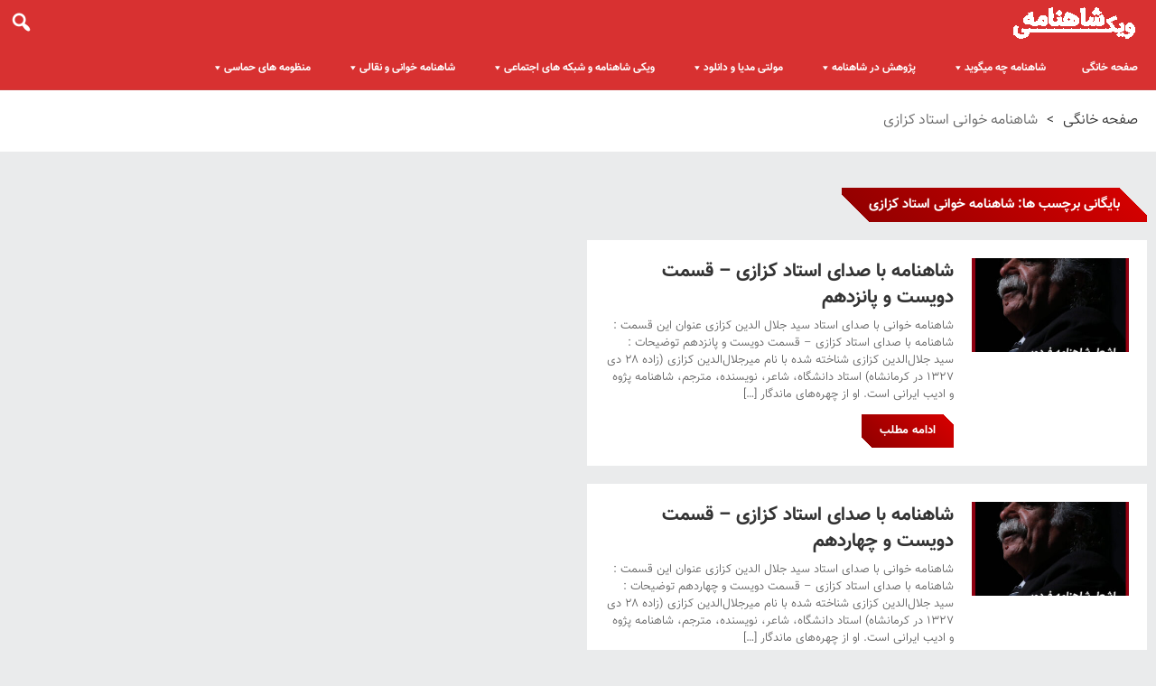

--- FILE ---
content_type: text/html; charset=UTF-8
request_url: https://wikishahnameh.com/tag/%D8%B4%D8%A7%D9%87%D9%86%D8%A7%D9%85%D9%87-%D8%AE%D9%88%D8%A7%D9%86%DB%8C-%D8%A7%D8%B3%D8%AA%D8%A7%D8%AF-%DA%A9%D8%B2%D8%A7%D8%B2%DB%8C/page/3/
body_size: 14801
content:
<!DOCTYPE html>
<html dir="rtl" lang="fa-IR" class="no-js">
<head>
 	 
 	<meta charset="UTF-8">
 	<link rel="pingback" href="https://wikishahnameh.com/xmlrpc.php">
      
	<meta name='robots' content='index, follow, max-image-preview:large, max-snippet:-1, max-video-preview:-1' />
	<style>img:is([sizes="auto" i], [sizes^="auto," i]) { contain-intrinsic-size: 3000px 1500px }</style>
	
	<!-- This site is optimized with the Yoast SEO plugin v26.8 - https://yoast.com/product/yoast-seo-wordpress/ -->
	<title>شاهنامه خوانی استاد کزازی - صفحه 3 از 10 - ویکی شاهنامه</title>
	<link rel="canonical" href="https://wikishahnameh.com/tag/شاهنامه-خوانی-استاد-کزازی/page/3/" />
	<link rel="prev" href="https://wikishahnameh.com/tag/%d8%b4%d8%a7%d9%87%d9%86%d8%a7%d9%85%d9%87-%d8%ae%d9%88%d8%a7%d9%86%db%8c-%d8%a7%d8%b3%d8%aa%d8%a7%d8%af-%da%a9%d8%b2%d8%a7%d8%b2%db%8c/page/2/" />
	<link rel="next" href="https://wikishahnameh.com/tag/%d8%b4%d8%a7%d9%87%d9%86%d8%a7%d9%85%d9%87-%d8%ae%d9%88%d8%a7%d9%86%db%8c-%d8%a7%d8%b3%d8%aa%d8%a7%d8%af-%da%a9%d8%b2%d8%a7%d8%b2%db%8c/page/4/" />
	<meta property="og:locale" content="fa_IR" />
	<meta property="og:type" content="article" />
	<meta property="og:title" content="شاهنامه خوانی استاد کزازی - صفحه 3 از 10 - ویکی شاهنامه" />
	<meta property="og:url" content="https://wikishahnameh.com/tag/شاهنامه-خوانی-استاد-کزازی/" />
	<meta property="og:site_name" content="ویکی شاهنامه" />
	<meta name="twitter:card" content="summary_large_image" />
	<script type="application/ld+json" class="yoast-schema-graph">{"@context":"https://schema.org","@graph":[{"@type":"CollectionPage","@id":"https://wikishahnameh.com/tag/%d8%b4%d8%a7%d9%87%d9%86%d8%a7%d9%85%d9%87-%d8%ae%d9%88%d8%a7%d9%86%db%8c-%d8%a7%d8%b3%d8%aa%d8%a7%d8%af-%da%a9%d8%b2%d8%a7%d8%b2%db%8c/","url":"https://wikishahnameh.com/tag/%d8%b4%d8%a7%d9%87%d9%86%d8%a7%d9%85%d9%87-%d8%ae%d9%88%d8%a7%d9%86%db%8c-%d8%a7%d8%b3%d8%aa%d8%a7%d8%af-%da%a9%d8%b2%d8%a7%d8%b2%db%8c/page/3/","name":"شاهنامه خوانی استاد کزازی - صفحه 3 از 10 - ویکی شاهنامه","isPartOf":{"@id":"https://wikishahnameh.com/#website"},"primaryImageOfPage":{"@id":"https://wikishahnameh.com/tag/%d8%b4%d8%a7%d9%87%d9%86%d8%a7%d9%85%d9%87-%d8%ae%d9%88%d8%a7%d9%86%db%8c-%d8%a7%d8%b3%d8%aa%d8%a7%d8%af-%da%a9%d8%b2%d8%a7%d8%b2%db%8c/page/3/#primaryimage"},"image":{"@id":"https://wikishahnameh.com/tag/%d8%b4%d8%a7%d9%87%d9%86%d8%a7%d9%85%d9%87-%d8%ae%d9%88%d8%a7%d9%86%db%8c-%d8%a7%d8%b3%d8%aa%d8%a7%d8%af-%da%a9%d8%b2%d8%a7%d8%b2%db%8c/page/3/#primaryimage"},"thumbnailUrl":"https://wikishahnameh.com/wp-content/uploads/2022/02/Dr-Kazzazi-WikiShahnameh.jpg","breadcrumb":{"@id":"https://wikishahnameh.com/tag/%d8%b4%d8%a7%d9%87%d9%86%d8%a7%d9%85%d9%87-%d8%ae%d9%88%d8%a7%d9%86%db%8c-%d8%a7%d8%b3%d8%aa%d8%a7%d8%af-%da%a9%d8%b2%d8%a7%d8%b2%db%8c/page/3/#breadcrumb"},"inLanguage":"fa-IR"},{"@type":"ImageObject","inLanguage":"fa-IR","@id":"https://wikishahnameh.com/tag/%d8%b4%d8%a7%d9%87%d9%86%d8%a7%d9%85%d9%87-%d8%ae%d9%88%d8%a7%d9%86%db%8c-%d8%a7%d8%b3%d8%aa%d8%a7%d8%af-%da%a9%d8%b2%d8%a7%d8%b2%db%8c/page/3/#primaryimage","url":"https://wikishahnameh.com/wp-content/uploads/2022/02/Dr-Kazzazi-WikiShahnameh.jpg","contentUrl":"https://wikishahnameh.com/wp-content/uploads/2022/02/Dr-Kazzazi-WikiShahnameh.jpg","width":650,"height":710},{"@type":"BreadcrumbList","@id":"https://wikishahnameh.com/tag/%d8%b4%d8%a7%d9%87%d9%86%d8%a7%d9%85%d9%87-%d8%ae%d9%88%d8%a7%d9%86%db%8c-%d8%a7%d8%b3%d8%aa%d8%a7%d8%af-%da%a9%d8%b2%d8%a7%d8%b2%db%8c/page/3/#breadcrumb","itemListElement":[{"@type":"ListItem","position":1,"name":"خانه","item":"https://wikishahnameh.com/"},{"@type":"ListItem","position":2,"name":"شاهنامه خوانی استاد کزازی"}]},{"@type":"WebSite","@id":"https://wikishahnameh.com/#website","url":"https://wikishahnameh.com/","name":"ویکی شاهنامه - شاهنامه برای همه","description":"ویکی شاهنامه ، شاهنامه برای همه","publisher":{"@id":"https://wikishahnameh.com/#organization"},"potentialAction":[{"@type":"SearchAction","target":{"@type":"EntryPoint","urlTemplate":"https://wikishahnameh.com/?s={search_term_string}"},"query-input":{"@type":"PropertyValueSpecification","valueRequired":true,"valueName":"search_term_string"}}],"inLanguage":"fa-IR"},{"@type":"Organization","@id":"https://wikishahnameh.com/#organization","name":"ویکی شاهنامه","url":"https://wikishahnameh.com/","logo":{"@type":"ImageObject","inLanguage":"fa-IR","@id":"https://wikishahnameh.com/#/schema/logo/image/","url":"https://wikishahnameh.com/wp-content/uploads/2023/11/Logo-Red.png","contentUrl":"https://wikishahnameh.com/wp-content/uploads/2023/11/Logo-Red.png","width":350,"height":108,"caption":"ویکی شاهنامه"},"image":{"@id":"https://wikishahnameh.com/#/schema/logo/image/"}}]}</script>
	<!-- / Yoast SEO plugin. -->



<script>
var MP3jPLAYLISTS = [];
var MP3jPLAYERS = [];
</script>
<script type="text/javascript">
/* <![CDATA[ */
window._wpemojiSettings = {"baseUrl":"https:\/\/s.w.org\/images\/core\/emoji\/16.0.1\/72x72\/","ext":".png","svgUrl":"https:\/\/s.w.org\/images\/core\/emoji\/16.0.1\/svg\/","svgExt":".svg","source":{"concatemoji":"https:\/\/wikishahnameh.com\/wp-includes\/js\/wp-emoji-release.min.js?ver=6.8.3"}};
/*! This file is auto-generated */
!function(s,n){var o,i,e;function c(e){try{var t={supportTests:e,timestamp:(new Date).valueOf()};sessionStorage.setItem(o,JSON.stringify(t))}catch(e){}}function p(e,t,n){e.clearRect(0,0,e.canvas.width,e.canvas.height),e.fillText(t,0,0);var t=new Uint32Array(e.getImageData(0,0,e.canvas.width,e.canvas.height).data),a=(e.clearRect(0,0,e.canvas.width,e.canvas.height),e.fillText(n,0,0),new Uint32Array(e.getImageData(0,0,e.canvas.width,e.canvas.height).data));return t.every(function(e,t){return e===a[t]})}function u(e,t){e.clearRect(0,0,e.canvas.width,e.canvas.height),e.fillText(t,0,0);for(var n=e.getImageData(16,16,1,1),a=0;a<n.data.length;a++)if(0!==n.data[a])return!1;return!0}function f(e,t,n,a){switch(t){case"flag":return n(e,"\ud83c\udff3\ufe0f\u200d\u26a7\ufe0f","\ud83c\udff3\ufe0f\u200b\u26a7\ufe0f")?!1:!n(e,"\ud83c\udde8\ud83c\uddf6","\ud83c\udde8\u200b\ud83c\uddf6")&&!n(e,"\ud83c\udff4\udb40\udc67\udb40\udc62\udb40\udc65\udb40\udc6e\udb40\udc67\udb40\udc7f","\ud83c\udff4\u200b\udb40\udc67\u200b\udb40\udc62\u200b\udb40\udc65\u200b\udb40\udc6e\u200b\udb40\udc67\u200b\udb40\udc7f");case"emoji":return!a(e,"\ud83e\udedf")}return!1}function g(e,t,n,a){var r="undefined"!=typeof WorkerGlobalScope&&self instanceof WorkerGlobalScope?new OffscreenCanvas(300,150):s.createElement("canvas"),o=r.getContext("2d",{willReadFrequently:!0}),i=(o.textBaseline="top",o.font="600 32px Arial",{});return e.forEach(function(e){i[e]=t(o,e,n,a)}),i}function t(e){var t=s.createElement("script");t.src=e,t.defer=!0,s.head.appendChild(t)}"undefined"!=typeof Promise&&(o="wpEmojiSettingsSupports",i=["flag","emoji"],n.supports={everything:!0,everythingExceptFlag:!0},e=new Promise(function(e){s.addEventListener("DOMContentLoaded",e,{once:!0})}),new Promise(function(t){var n=function(){try{var e=JSON.parse(sessionStorage.getItem(o));if("object"==typeof e&&"number"==typeof e.timestamp&&(new Date).valueOf()<e.timestamp+604800&&"object"==typeof e.supportTests)return e.supportTests}catch(e){}return null}();if(!n){if("undefined"!=typeof Worker&&"undefined"!=typeof OffscreenCanvas&&"undefined"!=typeof URL&&URL.createObjectURL&&"undefined"!=typeof Blob)try{var e="postMessage("+g.toString()+"("+[JSON.stringify(i),f.toString(),p.toString(),u.toString()].join(",")+"));",a=new Blob([e],{type:"text/javascript"}),r=new Worker(URL.createObjectURL(a),{name:"wpTestEmojiSupports"});return void(r.onmessage=function(e){c(n=e.data),r.terminate(),t(n)})}catch(e){}c(n=g(i,f,p,u))}t(n)}).then(function(e){for(var t in e)n.supports[t]=e[t],n.supports.everything=n.supports.everything&&n.supports[t],"flag"!==t&&(n.supports.everythingExceptFlag=n.supports.everythingExceptFlag&&n.supports[t]);n.supports.everythingExceptFlag=n.supports.everythingExceptFlag&&!n.supports.flag,n.DOMReady=!1,n.readyCallback=function(){n.DOMReady=!0}}).then(function(){return e}).then(function(){var e;n.supports.everything||(n.readyCallback(),(e=n.source||{}).concatemoji?t(e.concatemoji):e.wpemoji&&e.twemoji&&(t(e.twemoji),t(e.wpemoji)))}))}((window,document),window._wpemojiSettings);
/* ]]> */
</script>
<style id='wp-emoji-styles-inline-css' type='text/css'>

	img.wp-smiley, img.emoji {
		display: inline !important;
		border: none !important;
		box-shadow: none !important;
		height: 1em !important;
		width: 1em !important;
		margin: 0 0.07em !important;
		vertical-align: -0.1em !important;
		background: none !important;
		padding: 0 !important;
	}
</style>
<link rel='stylesheet' id='azar_style-css' href='https://wikishahnameh.com/wp-content/themes/azar/style.css?ver=1.2' type='text/css' media='all' />
<style id='azar_style-inline-css' type='text/css'>
body {background-color:#eaebec;}body.rtl ,body input, body select,body textarea,body.rtl .button,body a.button ,.fht-table,
			.fht-table thead,
			.fht-table tfoot,
			.fht-table tbody,
			.fht-table tr,
			.fht-table th,
			.fht-table td  {font-family:'sao-vazir','roboto',tahoma;} 
		@font-face {
			font-family: 'sao-vazir';
			font-weight:normal;
			font-weight:400;
			src: url('https://wikishahnameh.com/wp-content/themes/azar/fonts/vazir.woff') format('woff');
		}
		@font-face {
			font-family: 'sao-vazir';
			font-weight:bold;
			font-weight:700;
			src: url('https://wikishahnameh.com/wp-content/themes/azar/fonts/vazir-bold.woff') format('woff');
		} 
	p,input,body{color:#606060; }a,.rd-title,.rd-review .rd-circular span,body.buddypress .rd-post .rd-post-content a{ color:#333333;}a:hover,.rd-bpost .rd-title a:hover,.rd-post .rd-title a:hover,#rd-sidebar .widget-container a:hover,.rd-wide-slider .rd-slide-post h3 .rd-title a:hover,
		.rd-login .rd-singin .rd-singin-footer li a:hover {color:#910000;}.main-menu ul li a:hover ,body .rd-pagenavi span.current,  .vorod,.rd-moreblock  a,.rd-morelink a,#submit
	.woocommerce #respond input#submit, .woocommerce a.button, .woocommerce button.button, .woocommerce input.button ,.woocommerce input.button:hover,#commentform #submit,#buddypress #members-directory-form div.item-list-tabs ul li.selected span ,.rd-comment-navi .page-numbers.current,#rd-post-pagination .current-post-page,
	#buddypress div.item-list-tabs ul li.selected a, #buddypress div.item-list-tabs ul li.current a,#members-list-options a.selected,#groups-list-options a.selected,.widget #wp-calendar caption,
 	.woocommerce ul.products li.product .button,.rd-pagenavi a:hover,.woocommerce a.button.alt,.woocommerce a.button.alt:hover,.woocommerce span.onsale, .woocommerce-page span.onsale , .woocommerce input.button.alt,.button,.button:hover,.woocommerce a.button:hover ,#searchsubmit,.woocommerce div.product form.cart .button,.woocommerce div.product form.cart .button:hover,.woocommerce #respond input#submit.alt:hover, .woocommerce a.button.alt:hover, .woocommerce button.button.alt:hover, .woocommerce input.button.alt:hover,.rd-widget-search .rd-search-button ,.rd-breakingnews span,body .lSSlideOuter .lSPager.lSpg > li:hover a,body .lSSlideOuter .lSPager.lSpg > li.active a,.rd-bottom-thumb-text .lSGallery li.active ,.rd-bottom-thumb-text .lSGallery li.active a ,.rd-bottom-thumb-text .lSGallery li.active a ,.rd-bottom-text .lSGallery li.active ,.rd-inner-bottom-text .lSGallery li.active,button, input[type="submit"], input[type="button"], input[type="reset"],#buddypress div.item-list-tabs ul li  a span ,#rd-wrapper .rd-title-box a.rd-active,#rd-wrapper .rd-timer{
		background-color: #d30000; 
		color: #ffffff !important;
   	}.rd-widget-search .rd-search-icon::before,.rd-review-title ,.rd-authorbio ul,
   .rd-panel  strong,.rd-dropcapsimple,  .woocommerce .star-rating span, .woocommerce-page .star-rating span ,.woocommerce p.stars a::before, .rd-masthead .rd-nav-menu  li.current-menu-item.li-depth-1 .rd-depth-1,.rd-masthead .rd-nav-menu  li.current-menu-item.li-depth-2 .rd-depth-2,.rd-masthead .rd-nav-menu  li.current-menu-item.li-depth-3 .rd-depth-3,.rd-masthead .rd-nav-menu  li.current-menu-item.li-depth-4 .rd-depth-4,.author-link .fn ,body #rd-wrapper  .rd-head-post-content .rd-meta .rd-author a,body #rd-wrapper .rd-single-item .rd-post .rd-meta .rd-author a,#buddypress div.item-list-tabs ul li.current  a span,.widget_text a,.rd-stars-score i::before,body #rd-wrapper  .rd-row-item .rd-module-item .rd-meta li.rd-author a{
  	color: #910000 !important;
	}body:not(.woocommerce) .rd-post-content a {color: #910000}.rd-navplus .rd-search,.rd-column:not(.rd-wide) .rd-featured .rd-post-list,.rd-grid  .rd-post-list,.rd-mini .rd-grid .rd-post,.rd-list  .rd-post-list,.rd-text .rd-post-list,.rd-space .rd-post-list,.rd-mini .rd-list  .rd-post-list, .rd-header-news,.rd-pagenavi,#rd-row-breadcrumbs ,.rd-post-nextprev,#comments,.widget:not(.rd-widget-post) .widget-container,.rd-line .rd-khat::before,.rd-header-news .rd-post,.none-masthead,.rd-title-box h4::after{border-color:  transparent !important;}#rd-wrapper .rd-line .rd-khat::before {border-top:solid 1px rgba(150,150,150,0.2) !important; border-bottom: solid 1px rgba(255,255,255,0.0) !important;}.rd-title-box .rd-active{
color: #ffffff !important;
   	}.rd-masthead-warp{min-height:50px;}.rd-masthead .rd-nav-menu,.rd-masthead .rd-search,.rd-masthead .rd-social, .rd-masthead .rd-login ,.rd-logo,.rd-masthead .rd-nav-menu ul li{ height:50px;line-height:50px;} .rd-masthead .rd-nav-menu  .sub-depth-0,.rd-masthead .rd-nav-menu .sub-posts,.rd-masthead  .rd-search-sub,.rd-masthead .rd-singin-warp{margin-top:50px!important ; }@media (max-width:979px) { .rd-masthead .rd-nav-menu ul ,.rd-masthead  .rd-search-sub,.rd-masthead .rd-singin-warp{margin-top:50px ; }}.rd-masthead-warp,.rd-masthead .sub-menu,.rd-masthead .rd-nav-menu .sub-posts,.rd-masthead .rd-nav-menu ul,.rd-masthead .rd-search-sub,.rd-masthead .rd-singout-warp 
			{background-color: #d83131} .rd-masthead li:not(.current-menu-item) a,.rd-masthead li:not(.current-menu-item),.rd-masthead i::before,.rd-masthead .rd-menu-icon::before,.rd-masthead .rd-input,
			.rd-masthead .rd-menu-active  a,.rd-masthead .rd-search-button,.rd-wrapper .rd-masthead ul ul.sub-menu li:not(.current-menu-item) a{color: #ffffff!important;}.rd_layout_6 .rd-masthead li.current-menu-item a,.rd_layout_7 .rd-masthead li.current-menu-item a,.rd_layout_8 .rd-masthead li.current-menu-item a,.rd-masthead  .rd-menu-down,.rd-masthead  .rd-menu-up{color: #ffffff!important; text-shadow:0px 0px;}.rd-masthead-warp,.rd-masthead .rd-nav-menu ul li a.rd-depth-0,.rd-masthead .rd-login,header .rd-social,.rd-masthead .rd-login{ border:none !important;}.rd-masthead .rd-nav-menu ul li a { padding: 0  20px;}.rd-navplus-warp {min-height: 30px;}.rd-navplus .rd-nav-menu ,.rd-navplus .rd-search,.rd-navplus .rd-login,.rd-navplus .rd-social,.rd-date-header
		{ height: 30px;line-height: 30px;}.rd-navplus  .rd-nav-menu  .sub-depth-0 ,.rd-navplus .rd-nav-menu .sub-posts,.rd-navplus .rd-search-sub {margin-top:30px !important; }@media (max-width:979px) {.rd-navplus .rd-nav-menu ul,.rd-navplus .rd-singin-warp {margin-top:30px; }}.rd-masthead .rd-nav-menu ul li a { padding: 0  20px;}.rd-navplus-warp,.rd-navplus .sub-menu,.rd-navplus .rd-nav-menu .sub-posts,.rd-navplus .rd-nav-menu ul,.rd-navplus  .rd-search-sub ,.rd-navplus .rd-singout-warp
			{background-color: #ffffff;}.rd-navplus li a,.rd-navplus .rd-date-header,.rd-navplus li,.rd-navplus a::before ,.rd-navplus i::before,.rd-navplus .rd-input ,.rd-navplus .rd-menu-active ,.rd-navplus  .rd-menu-down,.rd-navplus  .rd-menu-up{color: #2b2b2b!important;}.rd-navplus .rd-nav-menu ul li a  {padding: 0  22px ;}.rd-header-news{background:#ba2a2a;}.rd-post-brnews .rd-title a{color:#ffffff;}.rd-logo img {height: 40px;}a.rd-logo-title{font-size: 40px;color: #ffffff;}a.rd-logo-description {font-size: 15px;color: #ffffff;}a.rd-logo-title ,a.rd-logo-description{}#rd-row-breadcrumbs{ background: #ffffff !important;}.rd-breadcrumbs li,.rd-breadcrumbs a,.rd-breadcrumbs span{ color: #2b2b2b !important;}body #rd-wrapper .rd-row-item .rd-title-box span.rd-active,body #rd-wrapper .rd-row-item #rd-wrapper .rd-title-box a,body #rd-wrapper .rd-category a,.rd-circular, .rd-title-box span:hover,#rd-wrapper .rd-readmore a, .rd-masthead .rd-nav-menu li.current-menu-item.li-depth-0 .rd-depth-0,.rd-tags li span{background: #d30000 ; 
background: -moz-linear-gradient(45deg, rgba(255,255,255,0) 8%, #d30000 8%, hsl(0,100%,29%) 92%, rgba(255,255,255,0) 92%); /* FF3.6-15 */
background: -webkit-linear-gradient(45deg, rgba(255,255,255,0) 8%,#d30000 8%,hsl(0,100%,29%) 92%,rgba(255,255,255,0) 92%); /* Chrome10-25,Safari5.1-6 */
background: linear-gradient(-135deg, rgba(255,255,255,0) 8%,#d30000 8%,hsl(0,100%,29%) 92%,rgba(255,255,255,0) 92%); /* W3C, IE10+, FF16+, Chrome26+, Opera12+, Safari7+ */
 } .rd-featured-image-meta .rd-circular:before{
		background: -moz-linear-gradient(15deg, rgba(255,255,255,0) 30%, #d30000 30%); /* FF3.6-15 */
background: -webkit-linear-gradient(15deg, rgba(255,255,255,0) 30%,#d30000 30%); /* Chrome10-25,Safari5.1-6 */
background: linear-gradient(-105deg, rgba(255,255,255,0) 30%,#d30000 30%); /* W3C, IE10+, FF16+, Chrome26+, Opera12+, Safari7+ */
	}body #rd-wrapper .rd-row-item .rd-title-box span.rd-active, body #rd-wrapper .rd-row-item .rd-title-box a.rd-active,.rd-category a, .rd-title-box span:hover,#rd-wrapper .rd-readmore a,#rd-wrapper .rd-category a,#rd-wrapper .rd-circular span,#rd-wrapper .rd-circular span:before{color: #ffffff  !important;  }.rd-pagenavi .rd-page-number,  .rd-post-module-1.rd-post .rd-post-warp ,.rd-single-post,#comments ,.rd-related .rd-post-list,  .rd-post-module-4.rd-post .rd-post-warp ,  .rd-post-module-2.rd-post .rd-post-warp ,.widget:not(.rd-widget-post) .widget-container,.rd-post-list-notsearch .rd-sorry,rd-post-list-404{background:#ffffff} .rd-footer-warp,.rd-footer .rd-post-background{background-color: #222222 ;}.rd-footer .rd-title h4 a,.rd-footer a{color: #eeeeee  !important;} .rd-footer, .rd-footer p ,.rd-footer input,.rd-footer .rd-excerpt,.rd-footer .rd-title-box a,.rd-footer .rd-title-box span{color: #bbbbbb !important;}
</style>
<link rel='stylesheet' id='azar_edit_font_awesome-css' href='https://wikishahnameh.com/wp-content/themes/azar/css/font-awesome.min.css?ver=1.1' type='text/css' media='all' />
<link rel='stylesheet' id='azar_post-css' href='https://wikishahnameh.com/wp-content/themes/azar/css/post.css?ver=1.1' type='text/css' media='all' />
<link rel='stylesheet' id='azar_featured-css' href='https://wikishahnameh.com/wp-content/themes/azar/css/featured.css?ver=1.1' type='text/css' media='all' />
<link rel='stylesheet' id='azar_grid-css' href='https://wikishahnameh.com/wp-content/themes/azar/css/grid.css?ver=1.1' type='text/css' media='all' />
<link rel='stylesheet' id='azar_list-css' href='https://wikishahnameh.com/wp-content/themes/azar/css/list.css?ver=1.1' type='text/css' media='all' />
<link rel='stylesheet' id='dashicons-css' href='https://wikishahnameh.com/wp-includes/css/dashicons.min.css?ver=6.8.3' type='text/css' media='all' />
<link rel='stylesheet' id='mp3-jplayer-css' href='https://wikishahnameh.com/wp-content/plugins/monday/css/monday-orig.css?ver=2.7.3' type='text/css' media='all' />
<script type="text/javascript" src="https://wikishahnameh.com/wp-includes/js/jquery/jquery.min.js?ver=3.7.1" id="jquery-core-js"></script>
<script type="text/javascript" src="https://wikishahnameh.com/wp-includes/js/jquery/jquery-migrate.min.js?ver=3.4.1" id="jquery-migrate-js"></script>
<script type="text/javascript" src="https://wikishahnameh.com/wp-content/themes/azar/js/lightslider.js?ver=6.8.3" id="azar_lightslider-js"></script>
<script type="text/javascript" id="azar-scripts-js-extra">
/* <![CDATA[ */
var azar_js = {"ajaxurl":"https:\/\/wikishahnameh.com\/wp-admin\/admin-ajax.php"};
/* ]]> */
</script>
<script type="text/javascript" src="https://wikishahnameh.com/wp-content/themes/azar/js/scripts.js?ver=1.2" id="azar-scripts-js"></script>
<script type="text/javascript" id="azar-scripts-js-after">
/* <![CDATA[ */
(function(html){html.className = html.className.replace(/\bno-js\b/,'js')})(document.documentElement);
/* ]]> */
</script>
<script type="text/javascript" src="https://wikishahnameh.com/wp-content/themes/azar/js/html5shiv.js?ver=6.8.3" id="azar_html5-js"></script>
<link rel="https://api.w.org/" href="https://wikishahnameh.com/wp-json/" /><link rel="alternate" title="JSON" type="application/json" href="https://wikishahnameh.com/wp-json/wp/v2/tags/6869" /><link rel="EditURI" type="application/rsd+xml" title="RSD" href="https://wikishahnameh.com/xmlrpc.php?rsd" />
<meta name="generator" content="WordPress 6.8.3" />
<!-- start Simple Custom CSS and JS -->
<!-- Add HTML code to the header or the footer.

For example, you can use the following code for loading the jQuery library from Google CDN:
<script src="https://ajax.googleapis.com/ajax/libs/jquery/3.6.0/jquery.min.js"></script>

or the following one for loading the Bootstrap library from jsDelivr:
<link href="https://cdn.jsdelivr.net/npm/bootstrap@5.1.3/dist/css/bootstrap.min.css" rel="stylesheet" integrity="sha384-1BmE4kWBq78iYhFldvKuhfTAU6auU8tT94WrHftjDbrCEXSU1oBoqyl2QvZ6jIW3" crossorigin="anonymous">

-- End of the comment --> 

<!-- Global site tag (gtag.js) - Google Analytics -->


<script async src="https://www.googletagmanager.com/gtag/js?id=G-B14TF4XKRQ"></script>
<script>
  window.dataLayer = window.dataLayer || [];
  function gtag(){dataLayer.push(arguments);}
  gtag('js', new Date());

  gtag('config', 'G-B14TF4XKRQ');
</script>
<!-- end Simple Custom CSS and JS -->
<!-- start Simple Custom CSS and JS -->
<style type="text/css">
/* Add your CSS code here.

For example:
.example {
    color: red;
}

For brushing up on your CSS knowledge, check out http://www.w3schools.com/css/css_syntax.asp

End of comment */ 

.m1 {
  display:inline-block;
  float:right;
  width:45%;
}

.m2 {
  display:inline-block;
  margin-right: 60px;
  width: 45%;
  float: left;
}

.b {
  text-align:center;
  line-height: 6px;
  margin: auto !important;
}

.m1 p {
  text-align:left;
}

.m2 p {
  text-align:right;
}</style>
<!-- end Simple Custom CSS and JS -->
  
    
 	 	<meta name="viewport" content="width=device-width, initial-scale=1">
 	
 
 	
	

	 
<link rel="icon" href="https://wikishahnameh.com/wp-content/uploads/2022/04/cropped-logo2-32x32.jpg" sizes="32x32" />
<link rel="icon" href="https://wikishahnameh.com/wp-content/uploads/2022/04/cropped-logo2-192x192.jpg" sizes="192x192" />
<link rel="apple-touch-icon" href="https://wikishahnameh.com/wp-content/uploads/2022/04/cropped-logo2-180x180.jpg" />
<meta name="msapplication-TileImage" content="https://wikishahnameh.com/wp-content/uploads/2022/04/cropped-logo2-270x270.jpg" />

</head>
<body class="rtl archive paged tag tag-6869 paged-3 tag-paged-3 wp-theme-azar">
    
<div id="rd-wrapper" class="rd-wrapper">
	<header >
    
	    
        
    <div class="rd-masthead-warp ">
        <div class="rd-masthead-middle ">
            <div class="rd-masthead">
 
				<div class="rd-logo rd-logo-right">
					<h2 class="rd-logo-warp">
													<a  title="ویکی شاهنامه" href="https://wikishahnameh.com/">ویکی شاهنامه ویکی شاهنامه ، شاهنامه برای همه<img alt="ویکی شاهنامه" src="http://wikishahnameh.com/wp-content/uploads/2020/02/logo2.png" width="" height="40" /></a>
                                    
											</h2>
				</div>
                                 
				<div class="none-masthead">
     			 
                    <div class="rd-search rd-search-left"><a class="rd-search-icon"><i></i></a><div class="rd-search-sub"><form method="get" class="rd-searchform" action="https://wikishahnameh.com/"><input type="text" name="s" class="rd-search-text rd-input" value="" placeholder="جستجو..." /><i class="rd-search-icon"></i><input type="submit" name="btnSubmit" class="rd-search-button" value="" /></form> </div></div>                        
                         
                     	
    
					 

					<div class="rd-nav-menu rd-menu-right">
                     	<a class="rd-menu-icon"></a>
						<ul id="menu-menu-1" class="menu"><li id="menu-item-2789" class=" li-depth-0 rd-menu- home menu-item menu-item-type-custom menu-item-object-custom menu-item-home menu-item-2789"><a href="http://wikishahnameh.com/" class="rd-depth-0   rd-icon-type-font">صفحه خانگی</a></li>
<li id="menu-item-9675" class=" li-depth-0 rd-menu- menu-item menu-item-type-custom menu-item-object-custom menu-item-has-children menu-item-9675"><a href="#" class="rd-depth-0   rd-icon-type-font">شاهنامه چه میگوید</a>
<ul class="sub-menu  sub-depth-0 ">
	<li id="menu-item-2979" class=" li-depth-1 rd-menu- menu-item menu-item-type-custom menu-item-object-custom menu-item-2979"><a href="http://wikishahnameh.com/%d9%85%d8%aa%d9%86-%d8%b4%d8%a7%d9%87%d9%86%d8%a7%d9%85%d9%87/" class="rd-depth-1   rd-icon-type-font">متن کامل شاهنامه</a></li>
	<li id="menu-item-30337" class=" li-depth-1 rd-menu- menu-item menu-item-type-custom menu-item-object-custom menu-item-30337"><a href="http://wikishahnameh.com/%d8%af%d8%a7%d8%b3%d8%aa%d8%a7%d9%86-%d9%87%d8%a7%db%8c-%d8%a8%d8%b1%da%af%d8%b2%db%8c%d8%af%d9%87-%d8%b4%d8%a7%d9%87%d9%86%d8%a7%d9%85%d9%87/" class="rd-depth-1   rd-icon-type-font">داستان های شاهنامه به نثر</a></li>
	<li id="menu-item-2842" class=" li-depth-1 rd-menu- menu-item menu-item-type-custom menu-item-object-custom menu-item-2842"><a href="http://wikishahnameh.com/%d8%ae%d9%84%d8%a7%d8%b5%d9%87-%d8%a8%d8%ae%d8%b4-%d9%87%d8%a7%db%8c-%d8%b4%d8%a7%d9%87%d9%86%d8%a7%d9%85%d9%87/" class="rd-depth-1   rd-icon-type-font">خلاصه بخش های شاهنامه</a></li>
	<li id="menu-item-30338" class=" li-depth-1 rd-menu- menu-item menu-item-type-custom menu-item-object-custom menu-item-30338"><a href="http://wikishahnameh.com/%d9%84%db%8c%d8%b3%d8%aa-%d8%b4%d8%ae%d8%b5%db%8c%d8%aa-%d9%87%d8%a7%db%8c-%d8%b4%d8%a7%d9%87%d9%86%d8%a7%d9%85%d9%87/" class="rd-depth-1   rd-icon-type-font">شخصیت های شاهنامه</a></li>
	<li id="menu-item-23560" class=" li-depth-1 rd-menu- menu-item menu-item-type-post_type menu-item-object-page menu-item-23560"><a href="https://wikishahnameh.com/%d9%86%d8%a7%d9%85%d9%87%d8%a7%db%8c-%d8%ae%d8%a7%d8%b5-%d8%b4%d8%a7%d9%87%d9%86%d8%a7%d9%85%d9%87/" class="rd-depth-1   rd-icon-type-font">انتخاب نام فرزند از شاهنامه</a></li>
	<li id="menu-item-28337" class=" li-depth-1 rd-menu- menu-item menu-item-type-post_type menu-item-object-page menu-item-28337"><a href="https://wikishahnameh.com/%d8%b6%d8%b1%d8%a8-%d8%a7%d9%84%d9%85%d8%ab%d9%84-%d9%87%d8%a7%db%8c-%d8%b4%d8%a7%d9%87%d9%86%d8%a7%d9%85%d9%87/" class="rd-depth-1   rd-icon-type-font">ضرب المثل های شاهنامه</a></li>
	<li id="menu-item-9671" class=" li-depth-1 rd-menu- menu-item menu-item-type-post_type menu-item-object-page menu-item-9671"><a href="https://wikishahnameh.com/%d8%a7%d9%84%d9%81-%da%a9%d9%84%db%8c%d8%a7%d8%aa-%d8%a7%d8%b3%d8%a7%d8%b3%db%8c-%d8%b4%d8%a7%d9%87%d9%86%d8%a7%d9%85%d9%87/%d9%85%d8%b9%d8%b1%d9%81%db%8c-%d9%81%d8%b1%d8%af%d9%88%d8%b3%db%8c-%d8%b2%d9%86%d8%af%da%af%db%8c%d9%86%d8%a7%d9%85%d9%87/" class="rd-depth-1   rd-icon-type-font">زندگی نامه و معرفی حکیم فردوسی</a></li>
	<li id="menu-item-9669" class=" li-depth-1 rd-menu- menu-item menu-item-type-post_type menu-item-object-page menu-item-9669"><a href="https://wikishahnameh.com/%d8%a7%d9%84%d9%81-%da%a9%d9%84%db%8c%d8%a7%d8%aa-%d8%a7%d8%b3%d8%a7%d8%b3%db%8c-%d8%b4%d8%a7%d9%87%d9%86%d8%a7%d9%85%d9%87/%d8%aa%d8%a7%d8%b1%db%8c%d8%ae%da%86%d9%87-%d8%b4%da%a9%d9%84-%da%af%db%8c%d8%b1%db%8c-%d8%b4%d8%a7%d9%87%d9%86%d8%a7%d9%85%d9%87/" class="rd-depth-1   rd-icon-type-font">تاریخچه شکل گیری شاهنامه</a></li>
	<li id="menu-item-9660" class=" li-depth-1 rd-menu- menu-item menu-item-type-post_type menu-item-object-page menu-item-has-children menu-item-9660"><a href="https://wikishahnameh.com/%d8%a7%d9%84%d9%81-%da%a9%d9%84%db%8c%d8%a7%d8%aa-%d8%a7%d8%b3%d8%a7%d8%b3%db%8c-%d8%b4%d8%a7%d9%87%d9%86%d8%a7%d9%85%d9%87/%d9%85%d8%b9%d8%b1%d9%81%db%8c-%d8%af%d9%88%d8%b1%d9%87-%d9%87%d8%a7%db%8c-%d8%b4%d8%a7%d9%87%d9%86%d8%a7%d9%85%d9%87/" class="rd-depth-1   rd-icon-type-font">پیکربندی شاهنامه</a>
	<ul class="sub-menu  sub-depth-1 ">
		<li id="menu-item-9665" class=" li-depth-2 rd-menu- menu-item menu-item-type-post_type menu-item-object-page menu-item-has-children menu-item-9665"><a href="https://wikishahnameh.com/%d8%a7%d9%84%d9%81-%da%a9%d9%84%db%8c%d8%a7%d8%aa-%d8%a7%d8%b3%d8%a7%d8%b3%db%8c-%d8%b4%d8%a7%d9%87%d9%86%d8%a7%d9%85%d9%87/%d9%85%d8%b9%d8%b1%d9%81%db%8c-%d8%af%d9%88%d8%b1%d9%87-%d9%87%d8%a7%db%8c-%d8%b4%d8%a7%d9%87%d9%86%d8%a7%d9%85%d9%87/%d9%be%db%8c%da%a9%d8%b1%d8%a8%d9%86%d8%af%db%8c-%d8%b4%d8%a7%d9%87%d9%86%d8%a7%d9%85%d9%87-%d8%b4%db%8c%d9%88%d9%87-%d8%aa%d9%88%d8%b5%db%8c%d9%81%db%8c/" class="rd-depth-2   rd-icon-type-font">معرفی شیوه توصیفی</a>
		<ul class="sub-menu  sub-depth-2 ">
			<li id="menu-item-21317" class=" li-depth-3 rd-menu- menu-item menu-item-type-post_type menu-item-object-page menu-item-21317"><a href="https://wikishahnameh.com/%d8%a7%d9%84%d9%81-%da%a9%d9%84%db%8c%d8%a7%d8%aa-%d8%a7%d8%b3%d8%a7%d8%b3%db%8c-%d8%b4%d8%a7%d9%87%d9%86%d8%a7%d9%85%d9%87/%d9%85%d8%b9%d8%b1%d9%81%db%8c-%d8%af%d9%88%d8%b1%d9%87-%d9%87%d8%a7%db%8c-%d8%b4%d8%a7%d9%87%d9%86%d8%a7%d9%85%d9%87/%d9%be%db%8c%da%a9%d8%b1%d8%a8%d9%86%d8%af%db%8c-%d8%b4%d8%a7%d9%87%d9%86%d8%a7%d9%85%d9%87-%d8%b4%db%8c%d9%88%d9%87-%d8%aa%d9%88%d8%b5%db%8c%d9%81%db%8c/%d9%be%db%8c%da%a9%d8%b1%d8%a8%d9%86%d8%af%db%8c-%d8%b4%d8%a7%d9%87%d9%86%d8%a7%d9%85%d9%87-%d8%b4%db%8c%d9%88%d9%87-%d8%aa%d9%88%d8%b5%db%8c%d9%81%db%8c-%d8%a7%d8%b3%d8%b7%d9%88%d8%b1%d9%87-%d8%a7%db%8c/" class="rd-depth-3   rd-icon-type-font">دوره اسطوره ای شاهنامه</a></li>
			<li id="menu-item-21316" class=" li-depth-3 rd-menu- menu-item menu-item-type-post_type menu-item-object-page menu-item-21316"><a href="https://wikishahnameh.com/%d8%a7%d9%84%d9%81-%da%a9%d9%84%db%8c%d8%a7%d8%aa-%d8%a7%d8%b3%d8%a7%d8%b3%db%8c-%d8%b4%d8%a7%d9%87%d9%86%d8%a7%d9%85%d9%87/%d9%85%d8%b9%d8%b1%d9%81%db%8c-%d8%af%d9%88%d8%b1%d9%87-%d9%87%d8%a7%db%8c-%d8%b4%d8%a7%d9%87%d9%86%d8%a7%d9%85%d9%87/%d9%be%db%8c%da%a9%d8%b1%d8%a8%d9%86%d8%af%db%8c-%d8%b4%d8%a7%d9%87%d9%86%d8%a7%d9%85%d9%87-%d8%b4%db%8c%d9%88%d9%87-%d8%aa%d9%88%d8%b5%db%8c%d9%81%db%8c/%d9%be%db%8c%da%a9%d8%b1%d8%a8%d9%86%d8%af%db%8c-%d8%b4%d8%a7%d9%87%d9%86%d8%a7%d9%85%d9%87-%d8%b4%db%8c%d9%88%d9%87-%d8%aa%d9%88%d8%b5%db%8c%d9%81%db%8c-%d9%be%d9%87%d9%84%d9%88%d8%a7%d9%86%db%8c/" class="rd-depth-3   rd-icon-type-font">دوره پهلوانی شاهنامه</a></li>
			<li id="menu-item-21315" class=" li-depth-3 rd-menu- menu-item menu-item-type-post_type menu-item-object-page menu-item-21315"><a href="https://wikishahnameh.com/%d8%a7%d9%84%d9%81-%da%a9%d9%84%db%8c%d8%a7%d8%aa-%d8%a7%d8%b3%d8%a7%d8%b3%db%8c-%d8%b4%d8%a7%d9%87%d9%86%d8%a7%d9%85%d9%87/%d9%85%d8%b9%d8%b1%d9%81%db%8c-%d8%af%d9%88%d8%b1%d9%87-%d9%87%d8%a7%db%8c-%d8%b4%d8%a7%d9%87%d9%86%d8%a7%d9%85%d9%87/%d9%be%db%8c%da%a9%d8%b1%d8%a8%d9%86%d8%af%db%8c-%d8%b4%d8%a7%d9%87%d9%86%d8%a7%d9%85%d9%87-%d8%b4%db%8c%d9%88%d9%87-%d8%aa%d9%88%d8%b5%db%8c%d9%81%db%8c/%d9%be%db%8c%da%a9%d8%b1%d8%a8%d9%86%d8%af%db%8c-%d8%b4%d8%a7%d9%87%d9%86%d8%a7%d9%85%d9%87-%d8%b4%db%8c%d9%88%d9%87-%d8%aa%d9%88%d8%b5%db%8c%d9%81%db%8c-%d8%aa%d8%a7%d8%b1%db%8c%d8%ae%db%8c/" class="rd-depth-3   rd-icon-type-font">دوره تاریخی شاهنامه</a></li>
		</ul>
</li>
		<li id="menu-item-9666" class=" li-depth-2 rd-menu- menu-item menu-item-type-post_type menu-item-object-page menu-item-has-children menu-item-9666"><a href="https://wikishahnameh.com/%d8%a7%d9%84%d9%81-%da%a9%d9%84%db%8c%d8%a7%d8%aa-%d8%a7%d8%b3%d8%a7%d8%b3%db%8c-%d8%b4%d8%a7%d9%87%d9%86%d8%a7%d9%85%d9%87/%d9%85%d8%b9%d8%b1%d9%81%db%8c-%d8%af%d9%88%d8%b1%d9%87-%d9%87%d8%a7%db%8c-%d8%b4%d8%a7%d9%87%d9%86%d8%a7%d9%85%d9%87/%d9%be%db%8c%da%a9%d8%b1%d8%a8%d9%86%d8%af%db%8c-%d8%b4%d8%a7%d9%87%d9%86%d8%a7%d9%85%d9%87-%d8%b4%db%8c%d9%88%d9%87-%d8%aa%d8%a7%d8%b1%db%8c%d8%ae%db%8c/" class="rd-depth-2   rd-icon-type-font">معرفی شیوه تاریخی</a>
		<ul class="sub-menu  sub-depth-2 ">
			<li id="menu-item-21313" class=" li-depth-3 rd-menu- menu-item menu-item-type-post_type menu-item-object-page menu-item-21313"><a href="https://wikishahnameh.com/%d8%a7%d9%84%d9%81-%da%a9%d9%84%db%8c%d8%a7%d8%aa-%d8%a7%d8%b3%d8%a7%d8%b3%db%8c-%d8%b4%d8%a7%d9%87%d9%86%d8%a7%d9%85%d9%87/%d9%85%d8%b9%d8%b1%d9%81%db%8c-%d8%af%d9%88%d8%b1%d9%87-%d9%87%d8%a7%db%8c-%d8%b4%d8%a7%d9%87%d9%86%d8%a7%d9%85%d9%87/%d9%be%db%8c%da%a9%d8%b1%d8%a8%d9%86%d8%af%db%8c-%d8%b4%d8%a7%d9%87%d9%86%d8%a7%d9%85%d9%87-%d8%b4%db%8c%d9%88%d9%87-%d8%aa%d8%a7%d8%b1%db%8c%d8%ae%db%8c/%d8%af%d9%88%d8%b1%d9%87-%d9%be%db%8c%d8%b4%d8%af%d8%a7%d8%af%db%8c%d8%a7%d9%86-%d8%b4%d8%a7%d9%87%d9%86%d8%a7%d9%85%d9%87/" class="rd-depth-3   rd-icon-type-font">دوره پیشدادیان شاهنامه</a></li>
			<li id="menu-item-21311" class=" li-depth-3 rd-menu- menu-item menu-item-type-post_type menu-item-object-page menu-item-21311"><a href="https://wikishahnameh.com/%d8%a7%d9%84%d9%81-%da%a9%d9%84%db%8c%d8%a7%d8%aa-%d8%a7%d8%b3%d8%a7%d8%b3%db%8c-%d8%b4%d8%a7%d9%87%d9%86%d8%a7%d9%85%d9%87/%d9%85%d8%b9%d8%b1%d9%81%db%8c-%d8%af%d9%88%d8%b1%d9%87-%d9%87%d8%a7%db%8c-%d8%b4%d8%a7%d9%87%d9%86%d8%a7%d9%85%d9%87/%d9%be%db%8c%da%a9%d8%b1%d8%a8%d9%86%d8%af%db%8c-%d8%b4%d8%a7%d9%87%d9%86%d8%a7%d9%85%d9%87-%d8%b4%db%8c%d9%88%d9%87-%d8%aa%d8%a7%d8%b1%db%8c%d8%ae%db%8c/%d8%af%d9%88%d8%b1%d9%87-%da%a9%db%8c%d8%a7%d9%86%db%8c%d8%a7%d9%86-%d8%b4%d8%a7%d9%87%d9%86%d8%a7%d9%85%d9%87/" class="rd-depth-3   rd-icon-type-font">دوره کیانیان شاهنامه</a></li>
			<li id="menu-item-21314" class=" li-depth-3 rd-menu- menu-item menu-item-type-post_type menu-item-object-page menu-item-21314"><a href="https://wikishahnameh.com/%d8%a7%d9%84%d9%81-%da%a9%d9%84%db%8c%d8%a7%d8%aa-%d8%a7%d8%b3%d8%a7%d8%b3%db%8c-%d8%b4%d8%a7%d9%87%d9%86%d8%a7%d9%85%d9%87/%d9%85%d8%b9%d8%b1%d9%81%db%8c-%d8%af%d9%88%d8%b1%d9%87-%d9%87%d8%a7%db%8c-%d8%b4%d8%a7%d9%87%d9%86%d8%a7%d9%85%d9%87/%d9%be%db%8c%da%a9%d8%b1%d8%a8%d9%86%d8%af%db%8c-%d8%b4%d8%a7%d9%87%d9%86%d8%a7%d9%85%d9%87-%d8%b4%db%8c%d9%88%d9%87-%d8%aa%d8%a7%d8%b1%db%8c%d8%ae%db%8c/%d8%af%d9%88%d8%b1%d9%87-%d8%a7%d8%b4%da%a9%d8%a7%d9%86%db%8c%d8%a7%d9%86-%d8%b4%d8%a7%d9%87%d9%86%d8%a7%d9%85%d9%87/" class="rd-depth-3   rd-icon-type-font">دوره اشکانیان شاهنامه</a></li>
			<li id="menu-item-21312" class=" li-depth-3 rd-menu- menu-item menu-item-type-post_type menu-item-object-page menu-item-21312"><a href="https://wikishahnameh.com/%d8%a7%d9%84%d9%81-%da%a9%d9%84%db%8c%d8%a7%d8%aa-%d8%a7%d8%b3%d8%a7%d8%b3%db%8c-%d8%b4%d8%a7%d9%87%d9%86%d8%a7%d9%85%d9%87/%d9%85%d8%b9%d8%b1%d9%81%db%8c-%d8%af%d9%88%d8%b1%d9%87-%d9%87%d8%a7%db%8c-%d8%b4%d8%a7%d9%87%d9%86%d8%a7%d9%85%d9%87/%d9%be%db%8c%da%a9%d8%b1%d8%a8%d9%86%d8%af%db%8c-%d8%b4%d8%a7%d9%87%d9%86%d8%a7%d9%85%d9%87-%d8%b4%db%8c%d9%88%d9%87-%d8%aa%d8%a7%d8%b1%db%8c%d8%ae%db%8c/%d8%af%d9%88%d8%b1%d9%87-%d8%b3%d8%a7%d8%b3%d8%a7%d9%86%db%8c%d8%a7%d9%86-%d8%b4%d8%a7%d9%87%d9%86%d8%a7%d9%85%d9%87/" class="rd-depth-3   rd-icon-type-font">دوره ساسانیان شاهنامه</a></li>
		</ul>
</li>
		<li id="menu-item-9667" class=" li-depth-2 rd-menu- menu-item menu-item-type-post_type menu-item-object-page menu-item-has-children menu-item-9667"><a href="https://wikishahnameh.com/%d8%a7%d9%84%d9%81-%da%a9%d9%84%db%8c%d8%a7%d8%aa-%d8%a7%d8%b3%d8%a7%d8%b3%db%8c-%d8%b4%d8%a7%d9%87%d9%86%d8%a7%d9%85%d9%87/%d9%85%d8%b9%d8%b1%d9%81%db%8c-%d8%af%d9%88%d8%b1%d9%87-%d9%87%d8%a7%db%8c-%d8%b4%d8%a7%d9%87%d9%86%d8%a7%d9%85%d9%87/%d9%be%db%8c%da%a9%d8%b1%d8%a8%d9%86%d8%af%db%8c-%d8%b4%d8%a7%d9%87%d9%86%d8%a7%d9%85%d9%87-%d8%b4%db%8c%d9%88%d9%87-%d8%aa%d9%88%d8%b5%db%8c%d9%81%db%8c-%d8%aa%d8%a7%d8%b1%db%8c%d8%ae%db%8c/" class="rd-depth-2   rd-icon-type-font">معرفی شیوه توصیفی تاریخی</a>
		<ul class="sub-menu  sub-depth-2 ">
			<li id="menu-item-21310" class=" li-depth-3 rd-menu- menu-item menu-item-type-post_type menu-item-object-page menu-item-21310"><a href="https://wikishahnameh.com/%d9%be%db%8c%da%a9%d8%b1%d8%a8%d9%86%d8%af%db%8c-%d8%b4%d8%a7%d9%87%d9%86%d8%a7%d9%85%d9%87-%d8%b4%db%8c%d9%88%d9%87-%d8%aa%d9%88%d8%b5%db%8c%d9%81%db%8c-%d8%aa%d8%a7%d8%b1%db%8c%d8%ae%db%8c-%d8%a8%d8%ae%d8%b4-%d8%aa%d8%a7%d8%b1%db%8c%d8%ae-%d8%a7%d8%b3%d8%a7%d8%b7%db%8c%d8%b1%db%8c/" class="rd-depth-3   rd-icon-type-font">بخش تاریخ اساطیری</a></li>
			<li id="menu-item-21309" class=" li-depth-3 rd-menu- menu-item menu-item-type-post_type menu-item-object-page menu-item-21309"><a href="https://wikishahnameh.com/%d9%be%db%8c%da%a9%d8%b1%d8%a8%d9%86%d8%af%db%8c-%d8%b4%d8%a7%d9%87%d9%86%d8%a7%d9%85%d9%87-%d8%b4%db%8c%d9%88%d9%87-%d8%aa%d9%88%d8%b5%db%8c%d9%81%db%8c-%d8%aa%d8%a7%d8%b1%db%8c%d8%ae%db%8c-%d8%a8%d8%ae%d8%b4-%d8%aa%d8%a7%d8%b1%db%8c%d8%ae-%d8%af%db%8c%d9%86-%d8%a2%d9%88%d8%b1%db%8c/" class="rd-depth-3   rd-icon-type-font">بخش تاریخ دین آوری</a></li>
			<li id="menu-item-21308" class=" li-depth-3 rd-menu- menu-item menu-item-type-post_type menu-item-object-page menu-item-21308"><a href="https://wikishahnameh.com/%d9%be%db%8c%da%a9%d8%b1%d8%a8%d9%86%d8%af%db%8c-%d8%b4%d8%a7%d9%87%d9%86%d8%a7%d9%85%d9%87-%d8%b4%db%8c%d9%88%d9%87-%d8%aa%d9%88%d8%b5%db%8c%d9%81%db%8c-%d8%aa%d8%a7%d8%b1%db%8c%d8%ae%db%8c-%d8%a8%d8%ae%d8%b4-%d8%aa%d8%a7%d8%b1%db%8c%d8%ae-%d8%b1%d9%88%d8%a7%db%8c%db%8c/" class="rd-depth-3   rd-icon-type-font">بخش تاریخ روایی</a></li>
		</ul>
</li>
	</ul>
</li>
	<li id="menu-item-17405" class=" li-depth-1 rd-menu- menu-item menu-item-type-taxonomy menu-item-object-category menu-item-has-children menu-item-17405"><a href="https://wikishahnameh.com/category/%d8%ad%d8%a7%d9%85%db%8c%d8%a7%d9%86/" class="rd-depth-1   rd-icon-type-font">حامیان</a>
	<ul class="sub-menu  sub-depth-1 ">
		<li id="menu-item-17406" class=" li-depth-2 rd-menu- menu-item menu-item-type-taxonomy menu-item-object-category menu-item-17406"><a href="https://wikishahnameh.com/category/%d8%ad%d8%a7%d9%85%db%8c%d8%a7%d9%86/%d8%ad%d8%a7%d9%85%db%8c%d8%a7%d9%86-%d8%b4%d8%a7%d9%87%d9%86%d8%a7%d9%85%d9%87/" class="rd-depth-2   rd-icon-type-font">حامیان شاهنامه</a></li>
		<li id="menu-item-17407" class=" li-depth-2 rd-menu- menu-item menu-item-type-taxonomy menu-item-object-category menu-item-17407"><a href="https://wikishahnameh.com/category/%d8%ad%d8%a7%d9%85%db%8c%d8%a7%d9%86/%d8%ad%d8%a7%d9%85%db%8c%d8%a7%d9%86-%d9%88%db%8c%da%a9%db%8c-%d8%b4%d8%a7%d9%87%d9%86%d8%a7%d9%85%d9%87/" class="rd-depth-2   rd-icon-type-font">حامیان ویکی شاهنامه</a></li>
	</ul>
</li>
</ul>
</li>
<li id="menu-item-7739" class=" li-depth-0 rd-menu- menu-item menu-item-type-custom menu-item-object-custom menu-item-has-children menu-item-7739"><a href="#" class="rd-depth-0   rd-icon-type-font">پژوهش در شاهنامه</a>
<ul class="sub-menu  sub-depth-0 ">
	<li id="menu-item-9901" class=" li-depth-1 rd-menu- menu-item menu-item-type-taxonomy menu-item-object-category menu-item-9901"><a href="https://wikishahnameh.com/category/%d9%85%d9%82%d8%a7%d9%84%d8%a7%d8%aa-%d8%b4%d8%a7%d9%87%d9%86%d8%a7%d9%85%d9%87/" class="rd-depth-1   rd-icon-type-font">مقالات شاهنامه</a></li>
	<li id="menu-item-13999" class=" li-depth-1 rd-menu- menu-item menu-item-type-taxonomy menu-item-object-category menu-item-13999"><a href="https://wikishahnameh.com/category/%d8%ac%d8%ba%d8%b1%d8%a7%d9%81%db%8c%d8%a7%db%8c-%d8%b4%d8%a7%d9%87%d9%86%d8%a7%d9%85%d9%87/" class="rd-depth-1   rd-icon-type-font">جغرافیای شاهنامه</a></li>
	<li id="menu-item-9902" class=" li-depth-1 rd-menu- menu-item menu-item-type-taxonomy menu-item-object-category menu-item-has-children menu-item-9902"><a href="https://wikishahnameh.com/category/%d9%86%d8%b3%d8%ae%d9%87-%d9%87%d8%a7%db%8c-%d8%b4%d8%a7%d9%87%d9%86%d8%a7%d9%85%d9%87/" class="rd-depth-1   rd-icon-type-font">نسخه های شاهنامه</a>
	<ul class="sub-menu  sub-depth-1 ">
		<li id="menu-item-9903" class=" li-depth-2 rd-menu- menu-item menu-item-type-taxonomy menu-item-object-category menu-item-9903"><a href="https://wikishahnameh.com/category/%d9%86%d8%b3%d8%ae%d9%87-%d9%87%d8%a7%db%8c-%d8%b4%d8%a7%d9%87%d9%86%d8%a7%d9%85%d9%87/%d9%86%d8%b3%d8%ae%d9%87-%d9%87%d8%a7%db%8c-%da%86%d8%a7%d9%be%db%8c/" class="rd-depth-2   rd-icon-type-font">نسخه های چاپی شاهنامه</a></li>
		<li id="menu-item-9904" class=" li-depth-2 rd-menu- menu-item menu-item-type-taxonomy menu-item-object-category menu-item-9904"><a href="https://wikishahnameh.com/category/%d9%86%d8%b3%d8%ae%d9%87-%d9%87%d8%a7%db%8c-%d8%b4%d8%a7%d9%87%d9%86%d8%a7%d9%85%d9%87/%d9%86%d8%b3%d8%ae%d9%87-%d9%87%d8%a7%db%8c-%d8%af%d8%b3%d8%aa%d9%86%d9%88%db%8c%d8%b3/" class="rd-depth-2   rd-icon-type-font">نسخه های خطی شاهنامه</a></li>
	</ul>
</li>
	<li id="menu-item-22621" class=" li-depth-1 rd-menu- menu-item menu-item-type-post_type menu-item-object-page menu-item-22621"><a href="https://wikishahnameh.com/%da%a9%d8%aa%d8%a7%d8%a8-%d9%87%d8%a7%db%8c-%d8%b4%d8%a7%d9%87%d9%86%d8%a7%d9%85%d9%87/" class="rd-depth-1   rd-icon-type-font">کتاب های شاهنامه</a></li>
	<li id="menu-item-3105" class=" li-depth-1 rd-menu- menu-item menu-item-type-custom menu-item-object-custom menu-item-3105"><a href="http://wikishahnameh.com/%d9%84%db%8c%d8%b3%d8%aa-%d8%b4%d8%ae%d8%b5%db%8c%d8%aa-%d9%87%d8%a7%db%8c-%d8%b4%d8%a7%d9%87%d9%86%d8%a7%d9%85%d9%87/" class="rd-depth-1   rd-icon-type-font">شخصیت های شاهنامه</a></li>
	<li id="menu-item-18638" class=" li-depth-1 rd-menu- menu-item menu-item-type-post_type menu-item-object-page menu-item-18638"><a href="https://wikishahnameh.com/%d8%b3%d8%a7%db%8c%d8%b1-%d8%b4%d8%a7%d9%87%d9%86%d8%a7%d9%85%d9%87-%d9%87%d8%a7%db%8c-%d9%86%d9%88%d8%b4%d8%aa%d9%87-%d8%b4%d8%af%d9%87/" class="rd-depth-1   rd-icon-type-font">سایر شاهنامه های نوشته شده</a></li>
</ul>
</li>
<li id="menu-item-12202" class=" li-depth-0 rd-menu- menu-item menu-item-type-custom menu-item-object-custom menu-item-has-children menu-item-12202"><a href="#" class="rd-depth-0   rd-icon-type-font">مولتی مدیا و دانلود</a>
<ul class="sub-menu  sub-depth-0 ">
	<li id="menu-item-9670" class=" li-depth-1 rd-menu- menu-item menu-item-type-post_type menu-item-object-page menu-item-has-children menu-item-9670"><a href="https://wikishahnameh.com/%d8%a7%d9%84%d9%81-%da%a9%d9%84%db%8c%d8%a7%d8%aa-%d8%a7%d8%b3%d8%a7%d8%b3%db%8c-%d8%b4%d8%a7%d9%87%d9%86%d8%a7%d9%85%d9%87/%d8%af%d8%a7%d9%86%d9%84%d9%88%d8%af-%d8%b1%d8%a7%db%8c%da%af%d8%a7%d9%86-%d8%b4%d8%a7%d9%87%d9%86%d8%a7%d9%85%d9%87/" class="rd-depth-1   rd-icon-type-font">دانلود رایگان شاهنامه</a>
	<ul class="sub-menu  sub-depth-1 ">
		<li id="menu-item-18649" class=" li-depth-2 rd-menu- menu-item menu-item-type-post_type menu-item-object-page menu-item-18649"><a href="https://wikishahnameh.com/%d8%af%d8%a7%d9%86%d9%84%d9%88%d8%af-%d8%b4%d8%a7%d9%87%d9%86%d8%a7%d9%85%d9%87/" class="rd-depth-2   rd-icon-type-font">دانلود شاهنامه</a></li>
		<li id="menu-item-18647" class=" li-depth-2 rd-menu- menu-item menu-item-type-post_type menu-item-object-page menu-item-18647"><a href="https://wikishahnameh.com/%d8%af%d8%a7%d9%86%d9%84%d9%88%d8%af-pdf-%d8%b4%d8%a7%d9%87%d9%86%d8%a7%d9%85%d9%87/" class="rd-depth-2   rd-icon-type-font">دانلود pdf شاهنامه</a></li>
		<li id="menu-item-18646" class=" li-depth-2 rd-menu- menu-item menu-item-type-post_type menu-item-object-page menu-item-18646"><a href="https://wikishahnameh.com/%d8%af%d8%a7%d9%86%d9%84%d9%88%d8%af-%d8%b4%d8%a7%d9%87%d9%86%d8%a7%d9%85%d9%87-%d8%b5%d9%88%d8%aa%db%8c/" class="rd-depth-2   rd-icon-type-font">دانلود شاهنامه صوتی</a></li>
		<li id="menu-item-18648" class=" li-depth-2 rd-menu- menu-item menu-item-type-post_type menu-item-object-page menu-item-18648"><a href="https://wikishahnameh.com/%d8%af%d8%a7%d9%86%d9%84%d9%88%d8%af-%d8%b4%d8%a7%d9%87%d9%86%d8%a7%d9%85%d9%87-%da%86%d8%a7%d9%be-%d9%85%d8%b3%da%a9%d9%88/" class="rd-depth-2   rd-icon-type-font">دانلود شاهنامه چاپ مسکو</a></li>
		<li id="menu-item-18665" class=" li-depth-2 rd-menu- menu-item menu-item-type-post_type menu-item-object-page menu-item-18665"><a href="https://wikishahnameh.com/%d8%af%d8%a7%d9%86%d9%84%d9%88%d8%af-%d8%b4%d8%a7%d9%87%d9%86%d8%a7%d9%85%d9%87-%d9%86%d8%b3%d8%ae%d9%87-%d9%88%db%8c%da%a9%db%8c-%d8%b4%d8%a7%d9%87%d9%86%d8%a7%d9%85%d9%87/" class="rd-depth-2   rd-icon-type-font">دانلود شاهنامه – ویکی شاهنامه</a></li>
	</ul>
</li>
	<li id="menu-item-27485" class=" li-depth-1 rd-menu- menu-item menu-item-type-taxonomy menu-item-object-category menu-item-has-children menu-item-27485"><a href="https://wikishahnameh.com/category/%d8%a7%d8%ac%d8%b1%d8%a7%db%8c-%d8%b4%d8%a7%d9%87%d9%86%d8%a7%d9%85%d9%87/" class="rd-depth-1   rd-icon-type-font">اجرای شاهنامه</a>
	<ul class="sub-menu  sub-depth-1 ">
		<li id="menu-item-27486" class=" li-depth-2 rd-menu- menu-item menu-item-type-taxonomy menu-item-object-category menu-item-27486"><a href="https://wikishahnameh.com/category/%d8%a7%d8%ac%d8%b1%d8%a7%db%8c-%d8%b4%d8%a7%d9%87%d9%86%d8%a7%d9%85%d9%87/%d8%a7%d8%ac%d8%b1%d8%a7%db%8c-%d8%a7%d8%b3%d8%aa%d8%a7%d8%af-%d8%a7%d9%85%db%8c%d8%b1-%d8%b5%d8%a7%d8%af%d9%82%db%8c/" class="rd-depth-2   rd-icon-type-font">اجرای استاد امیر صادقی</a></li>
	</ul>
</li>
	<li id="menu-item-23569" class=" li-depth-1 rd-menu- menu-item menu-item-type-post_type menu-item-object-page menu-item-has-children menu-item-23569"><a href="https://wikishahnameh.com/%d9%be%d8%a7%d8%af%da%a9%d8%b3%d8%aa-%d9%87%d8%a7%db%8c-%d8%b4%d8%a7%d9%87%d9%86%d8%a7%d9%85%d9%87/" class="rd-depth-1   rd-icon-type-font">پادکست های شاهنامه</a>
	<ul class="sub-menu  sub-depth-1 ">
		<li id="menu-item-23571" class=" li-depth-2 rd-menu- menu-item menu-item-type-post_type menu-item-object-page menu-item-23571"><a href="https://wikishahnameh.com/%d9%be%d8%a7%d8%af%da%a9%d8%b3%d8%aa-%d9%87%d8%a7%db%8c-%d8%b4%d8%a7%d9%87%d9%86%d8%a7%d9%85%d9%87/%d8%b1%d8%a7%d8%af%db%8c%d9%88-%d8%b4%d8%a7%d9%87%d9%86%d8%a7%d9%85%d9%87/" class="rd-depth-2   rd-icon-type-font">رادیو شاهنامه</a></li>
		<li id="menu-item-23572" class=" li-depth-2 rd-menu- menu-item menu-item-type-post_type menu-item-object-page menu-item-23572"><a href="https://wikishahnameh.com/%d9%be%d8%a7%d8%af%da%a9%d8%b3%d8%aa-%d9%87%d8%a7%db%8c-%d8%b4%d8%a7%d9%87%d9%86%d8%a7%d9%85%d9%87/%d9%be%d8%a7%d8%af%da%a9%d8%b3%d8%aa-%d8%b4%d8%a7%d9%87%d9%86%d8%a7%d9%85%d9%87-%d8%a8%d8%ae%d9%88%d8%a7%d9%86%db%8c%d9%85-%d9%85%db%8c%d9%86%d8%a7-%d9%85%d9%86%d8%b5%d9%88%d8%b1%db%8c-%d9%88%d8%a7%d9%84%d8%a7-%da%a9%d8%aa%d8%a7%db%8c%d9%88%d9%86/" class="rd-depth-2   rd-icon-type-font">شاهنامه بخوانیم</a></li>
		<li id="menu-item-28284" class=" li-depth-2 rd-menu- menu-item menu-item-type-post_type menu-item-object-page menu-item-28284"><a href="https://wikishahnameh.com/%d8%b4%d8%a7%d9%87%d9%86%d8%a7%d9%85%d9%87-%d8%ae%d9%88%d8%a7%d9%86%db%8c-%d8%a8%d9%87-%d8%a2%d9%85%d9%88%d8%b2%da%af%d8%a7%d8%b1%db%8c-%d8%b9%d8%a7%d8%b7%d9%81%d9%87-%d9%86%db%8c%da%a9-%d9%85%d9%87%d8%b1/" class="rd-depth-2   rd-icon-type-font">شاهنامه خوانی</a></li>
		<li id="menu-item-23570" class=" li-depth-2 rd-menu- menu-item menu-item-type-post_type menu-item-object-page menu-item-23570"><a href="https://wikishahnameh.com/%d9%be%d8%a7%d8%af%da%a9%d8%b3%d8%aa-%d9%87%d8%a7%db%8c-%d8%b4%d8%a7%d9%87%d9%86%d8%a7%d9%85%d9%87/%d8%b4%d8%a7%d9%87%d9%86%d8%a7%d9%85%d9%87-%d8%ae%d9%88%d8%a7%d9%86%db%8c-%d8%a7%db%8c%d8%b1%d8%a7%d9%86%d8%b5%d8%af%d8%a7/" class="rd-depth-2   rd-icon-type-font">شاهنامه خوانی ایرانصدا</a></li>
	</ul>
</li>
	<li id="menu-item-23578" class=" li-depth-1 rd-menu- menu-item menu-item-type-custom menu-item-object-custom menu-item-has-children menu-item-23578"><a href="#" class="rd-depth-1   rd-icon-type-font">اشعار شاهنامه &#8211; صوتی</a>
	<ul class="sub-menu  sub-depth-1 ">
		<li id="menu-item-16067" class=" li-depth-2 rd-menu- menu-item menu-item-type-post_type menu-item-object-page menu-item-16067"><a href="https://wikishahnameh.com/%d8%b4%d8%a7%d9%87%d9%86%d8%a7%d9%85%d9%87-%d8%ae%d9%88%d8%a7%d9%86%db%8c-%d8%a8%d8%a7-%d8%b5%d8%af%d8%a7%db%8c-%d8%a7%d8%b3%d8%aa%d8%a7%d8%af-%d8%b3%db%8c%d8%af-%d8%ac%d9%84%d8%a7%d9%84-%d8%a7%d9%84%d8%af%db%8c%d9%86-%da%a9%d8%b2%d8%a7%d8%b1%db%8c/" class="rd-depth-2   rd-icon-type-font">شعر شاهنامه &#8211; استاد کزازی</a></li>
		<li id="menu-item-23584" class=" li-depth-2 rd-menu- menu-item menu-item-type-post_type menu-item-object-page menu-item-23584"><a href="https://wikishahnameh.com/%d8%b4%d8%a7%d9%87%d9%86%d8%a7%d9%85%d9%87-%d8%ae%d9%88%d8%a7%d9%86%db%8c-%d8%a8%d8%a7-%d8%b5%d8%af%d8%a7%db%8c-%d8%a7%d8%b3%d8%aa%d8%a7%d8%af-%d8%a7%d9%85%db%8c%d8%b1-%d8%b5%d8%a7%d8%af%d9%82%db%8c/" class="rd-depth-2   rd-icon-type-font">شعر شاهنامه &#8211; استاد صادقی</a></li>
		<li id="menu-item-23581" class=" li-depth-2 rd-menu- menu-item menu-item-type-post_type menu-item-object-page menu-item-23581"><a href="https://wikishahnameh.com/%d8%b4%d8%a7%d9%87%d9%86%d8%a7%d9%85%d9%87-%d8%ae%d9%88%d8%a7%d9%86%db%8c-%d8%a8%d8%a7-%d8%b5%d8%af%d8%a7%db%8c-%d8%a7%d8%b3%d8%aa%d8%a7%d8%af-%d8%a7%d8%b3%d9%85%d8%a7%d8%b9%db%8c%d9%84-%d9%82%d8%a7%d8%af%d8%b1-%d9%be%d9%86%d8%a7%d9%87/" class="rd-depth-2   rd-icon-type-font">شعر شاهنامه &#8211; استاد قادر پناه</a></li>
		<li id="menu-item-17829" class=" li-depth-2 rd-menu- menu-item menu-item-type-post_type menu-item-object-page menu-item-17829"><a href="https://wikishahnameh.com/%d8%b4%d8%a7%d9%87%d9%86%d8%a7%d9%85%d9%87-%d8%a8%d8%a7-%d8%b5%d8%af%d8%a7%db%8c-%d8%a7%d8%b3%d8%aa%d8%a7%d8%af-%d9%82%d8%a7%d8%a6%d9%85-%d9%85%d9%82%d8%a7%d9%85%db%8c/" class="rd-depth-2   rd-icon-type-font">شعر شاهنامه &#8211; استاد قائم مقامی</a></li>
	</ul>
</li>
	<li id="menu-item-23585" class=" li-depth-1 rd-menu- menu-item menu-item-type-custom menu-item-object-custom menu-item-has-children menu-item-23585"><a href="#" class="rd-depth-1   rd-icon-type-font">کلاس های درس شاهنامه</a>
	<ul class="sub-menu  sub-depth-1 ">
		<li id="menu-item-17154" class=" li-depth-2 rd-menu- menu-item menu-item-type-post_type menu-item-object-page menu-item-17154"><a href="https://wikishahnameh.com/%da%a9%d9%84%d8%a7%d8%b3-%d8%b4%d8%a7%d9%87%d9%86%d8%a7%d9%85%d9%87-%d8%a8%d8%a7-%d8%b5%d8%af%d8%a7%db%8c-%d8%a7%d8%b3%d8%aa%d8%a7%d8%af-%d9%85%d8%b3%da%a9%d9%88%d8%a8/" class="rd-depth-2   rd-icon-type-font">کلاس شاهنامه &#8211; استاد مسکوب</a></li>
		<li id="menu-item-16181" class=" li-depth-2 rd-menu- menu-item menu-item-type-post_type menu-item-object-page menu-item-16181"><a href="https://wikishahnameh.com/%d8%b4%d8%b1%d8%ad-%d9%88-%d8%aa%d9%81%d8%b3%db%8c%d8%b1-%d8%af%d8%a7%d8%b3%d8%aa%d8%a7%d9%86-%d9%87%d8%a7%db%8c-%d8%b4%d8%a7%d9%87%d9%86%d8%a7%d9%85%d9%87-%d8%a8%d8%a7-%d8%b5%d8%af%d8%a7%db%8c-%d8%a7%d8%b3%d8%aa%d8%a7%d8%af-%d9%85%d8%ad%d9%85%d8%af-%d8%ac%d8%b9%d9%81%d8%b1-%d9%85%d8%ad%d8%ac%d9%88%d8%a8/" class="rd-depth-2   rd-icon-type-font">داستان شاهنامه &#8211; استاد محجوب</a></li>
	</ul>
</li>
	<li id="menu-item-17262" class=" li-depth-1 rd-menu- menu-item menu-item-type-post_type menu-item-object-page menu-item-17262"><a href="https://wikishahnameh.com/%d9%86%d9%85%d8%a7%db%8c%d8%b4-%d9%87%d8%a7%db%8c-%d8%b5%d9%88%d8%aa%db%8c-%d8%b4%d8%a7%d9%87%d9%86%d8%a7%d9%85%d9%87/" class="rd-depth-1   rd-icon-type-font">نمایش های صوتی شاهنامه</a></li>
	<li id="menu-item-2976" class=" li-depth-1 rd-menu- menu-item menu-item-type-custom menu-item-object-custom menu-item-2976"><a href="http://wikishahnameh.com/%d8%af%d8%a7%d8%b3%d8%aa%d8%a7%d9%86-%d9%87%d8%a7%db%8c-%d8%a8%d8%b1%da%af%d8%b2%db%8c%d8%af%d9%87-%d8%b4%d8%a7%d9%87%d9%86%d8%a7%d9%85%d9%87/" class="rd-depth-1   rd-icon-type-font">داستان های شاهنامه &#8211; صوتی</a></li>
</ul>
</li>
<li id="menu-item-23543" class=" li-depth-0 rd-menu- menu-item menu-item-type-post_type menu-item-object-page menu-item-has-children menu-item-23543"><a href="https://wikishahnameh.com/%d9%88%db%8c%da%a9%db%8c-%d8%b4%d8%a7%d9%87%d9%86%d8%a7%d9%85%d9%87-%d9%88-%d8%b4%d8%a8%da%a9%d9%87-%d9%87%d8%a7%db%8c-%d8%a7%d8%ac%d8%aa%d9%85%d8%a7%d8%b9%db%8c/" class="rd-depth-0   rd-icon-type-font">ویکی شاهنامه و شبکه های اجتماعی</a>
<ul class="sub-menu  sub-depth-0 ">
	<li id="menu-item-17397" class=" li-depth-1 rd-menu- menu-item menu-item-type-post_type menu-item-object-page menu-item-17397"><a href="https://wikishahnameh.com/%d9%88%db%8c%da%a9%db%8c-%d8%b4%d8%a7%d9%87%d9%86%d8%a7%d9%85%d9%87-%d9%88-%d8%b4%d8%a8%da%a9%d9%87-%d9%87%d8%a7%db%8c-%d8%a7%d8%ac%d8%aa%d9%85%d8%a7%d8%b9%db%8c/%d8%b1%d9%88%d8%a7%db%8c%d8%aa-%d9%87%d8%a7%db%8c-%da%a9%d9%87%d9%86-%d8%a7%db%8c%d8%b1%d8%a7%d9%86-%d8%b2%d9%85%db%8c%d9%86/" class="rd-depth-1   rd-icon-type-font">روایت های کهن ایران زمین</a></li>
	<li id="menu-item-18674" class=" li-depth-1 rd-menu- menu-item menu-item-type-post_type menu-item-object-page menu-item-18674"><a href="https://wikishahnameh.com/%d9%88%db%8c%da%a9%db%8c-%d8%b4%d8%a7%d9%87%d9%86%d8%a7%d9%85%d9%87-%d9%88-%d8%b4%d8%a8%da%a9%d9%87-%d9%87%d8%a7%db%8c-%d8%a7%d8%ac%d8%aa%d9%85%d8%a7%d8%b9%db%8c/%d8%b4%d8%a7%d9%87-%d9%86%d8%a7%d9%85%d9%87-%d9%87%d8%a7-%d9%88-%d8%b4%d8%a7%d9%87%d9%86%d8%a7%d9%85%d9%87-%d9%87%d8%a7/" class="rd-depth-1   rd-icon-type-font">شاه نامه ها و شاهنامه ها</a></li>
	<li id="menu-item-17436" class=" li-depth-1 rd-menu- menu-item menu-item-type-post_type menu-item-object-page menu-item-17436"><a href="https://wikishahnameh.com/%d9%88%db%8c%da%a9%db%8c-%d8%b4%d8%a7%d9%87%d9%86%d8%a7%d9%85%d9%87-%d9%88-%d8%b4%d8%a8%da%a9%d9%87-%d9%87%d8%a7%db%8c-%d8%a7%d8%ac%d8%aa%d9%85%d8%a7%d8%b9%db%8c/%d8%b4%d8%a7%d9%87%d9%86%d8%a7%d9%85%d9%87-%d8%a8%d9%87-%d8%b1%d9%88%d8%a7%db%8c%d8%aa-%d8%a7%d8%b3%d8%aa%d8%a7%d8%af-%d8%a7%d9%85%db%8c%d8%b1-%d8%b5%d8%a7%d8%af%d9%82%db%8c/" class="rd-depth-1   rd-icon-type-font">شاهنامه به روایت استاد امیر صادقی</a></li>
	<li id="menu-item-23544" class=" li-depth-1 rd-menu- menu-item menu-item-type-post_type menu-item-object-page menu-item-has-children menu-item-23544"><a href="https://wikishahnameh.com/%d9%88%db%8c%da%a9%db%8c-%d8%b4%d8%a7%d9%87%d9%86%d8%a7%d9%85%d9%87-%d9%88-%d8%b4%d8%a8%da%a9%d9%87-%d9%87%d8%a7%db%8c-%d8%a7%d8%ac%d8%aa%d9%85%d8%a7%d8%b9%db%8c/%d8%af%d9%88%d8%b1%d9%87-%d9%87%d8%a7%db%8c-%d8%b4%d8%a7%d9%87%d9%86%d8%a7%d9%85%d9%87-%d8%ae%d9%88%d8%a7%d9%86%db%8c-%d8%af%d8%b1-%d8%b4%d8%a8%da%a9%d9%87-%d9%87%d8%a7%db%8c-%d8%a7%d8%ac%d8%aa%d9%85%d8%a7%d8%b9%db%8c/" class="rd-depth-1   rd-icon-type-font">دوره های شاهنامه خوانی</a>
	<ul class="sub-menu  sub-depth-1 ">
		<li id="menu-item-12684" class=" li-depth-2 rd-menu- menu-item menu-item-type-post_type menu-item-object-page menu-item-12684"><a href="https://wikishahnameh.com/%d9%88%db%8c%da%a9%db%8c-%d8%b4%d8%a7%d9%87%d9%86%d8%a7%d9%85%d9%87-%d9%88-%d8%b4%d8%a8%da%a9%d9%87-%d9%87%d8%a7%db%8c-%d8%a7%d8%ac%d8%aa%d9%85%d8%a7%d8%b9%db%8c/%d8%af%d9%88%d8%b1%d9%87-%d9%87%d8%a7%db%8c-%d8%b4%d8%a7%d9%87%d9%86%d8%a7%d9%85%d9%87-%d8%ae%d9%88%d8%a7%d9%86%db%8c-%d8%af%d8%b1-%d8%b4%d8%a8%da%a9%d9%87-%d9%87%d8%a7%db%8c-%d8%a7%d8%ac%d8%aa%d9%85%d8%a7%d8%b9%db%8c/%d9%86%d8%ae%d8%b3%d8%aa%db%8c%d9%86-%d8%af%d9%88%d8%b1%d9%87-%d8%a2%d9%85%d9%88%d8%b2%d8%b4-%d8%b1%d9%88%d8%a7%d9%86-%d8%ae%d9%88%d8%a7%d9%86%db%8c-%d8%b4%d8%a7%d9%87%d9%86%d8%a7%d9%85%d9%87-%d8%ae%d9%88%d8%a7%d9%86%db%8c-%da%a9%d9%84%d8%a7%d8%a8-%d9%87%d8%a7%d9%88%d8%b3/" class="rd-depth-2   rd-icon-type-font">نخستین دوره آموزش شاهنامه خوانی</a></li>
		<li id="menu-item-17437" class=" li-depth-2 rd-menu- menu-item menu-item-type-post_type menu-item-object-page menu-item-17437"><a href="https://wikishahnameh.com/%d9%88%db%8c%da%a9%db%8c-%d8%b4%d8%a7%d9%87%d9%86%d8%a7%d9%85%d9%87-%d9%88-%d8%b4%d8%a8%da%a9%d9%87-%d9%87%d8%a7%db%8c-%d8%a7%d8%ac%d8%aa%d9%85%d8%a7%d8%b9%db%8c/%d8%af%d9%88%d8%b1%d9%87-%d9%87%d8%a7%db%8c-%d8%b4%d8%a7%d9%87%d9%86%d8%a7%d9%85%d9%87-%d8%ae%d9%88%d8%a7%d9%86%db%8c-%d8%af%d8%b1-%d8%b4%d8%a8%da%a9%d9%87-%d9%87%d8%a7%db%8c-%d8%a7%d8%ac%d8%aa%d9%85%d8%a7%d8%b9%db%8c/%d8%a2%d9%85%d9%88%d8%b2%d8%b4-%d8%b1%d9%88%d8%a7%d9%86-%d8%ae%d9%88%d8%a7%d9%86%db%8c-%d8%b4%d8%a7%d9%87%d9%86%d8%a7%d9%85%d9%87/" class="rd-depth-2   rd-icon-type-font">دومین دوره آموزش شاهنامه خوانی</a></li>
	</ul>
</li>
	<li id="menu-item-23548" class=" li-depth-1 rd-menu- menu-item menu-item-type-post_type menu-item-object-page menu-item-has-children menu-item-23548"><a href="https://wikishahnameh.com/%d9%88%db%8c%da%a9%db%8c-%d8%b4%d8%a7%d9%87%d9%86%d8%a7%d9%85%d9%87-%d9%88-%d8%b4%d8%a8%da%a9%d9%87-%d9%87%d8%a7%db%8c-%d8%a7%d8%ac%d8%aa%d9%85%d8%a7%d8%b9%db%8c/%d9%88%db%8c%da%98%d9%87-%d8%a8%d8%b1%d9%86%d8%a7%d9%85%d9%87-%d9%87%d8%a7%db%8c-%d9%85%d9%86%d8%a7%d8%b3%d8%a8%d8%aa%db%8c-%d8%af%d8%b1-%d8%b4%d8%a8%da%a9%d9%87-%d9%87%d8%a7%db%8c-%d8%a7%d8%ac%d8%aa%d9%85%d8%a7%d8%b9%db%8c/" class="rd-depth-1   rd-icon-type-font">ویژه برنامه های مناسبتی</a>
	<ul class="sub-menu  sub-depth-1 ">
		<li id="menu-item-23552" class=" li-depth-2 rd-menu- menu-item menu-item-type-post_type menu-item-object-page menu-item-23552"><a href="https://wikishahnameh.com/%d9%88%db%8c%da%a9%db%8c-%d8%b4%d8%a7%d9%87%d9%86%d8%a7%d9%85%d9%87-%d9%88-%d8%b4%d8%a8%da%a9%d9%87-%d9%87%d8%a7%db%8c-%d8%a7%d8%ac%d8%aa%d9%85%d8%a7%d8%b9%db%8c/%d9%88%db%8c%da%98%d9%87-%d8%a8%d8%b1%d9%86%d8%a7%d9%85%d9%87-%d9%87%d8%a7%db%8c-%d9%85%d9%86%d8%a7%d8%b3%d8%a8%d8%aa%db%8c-%d8%af%d8%b1-%d8%b4%d8%a8%da%a9%d9%87-%d9%87%d8%a7%db%8c-%d8%a7%d8%ac%d8%aa%d9%85%d8%a7%d8%b9%db%8c/%d8%af%d8%b1-%d8%b3%d9%88%da%af-%d8%a8%d8%b2%d8%b1%da%af%d8%a7%d9%86/" class="rd-depth-2   rd-icon-type-font">در سوگ‌ بزرگان</a></li>
		<li id="menu-item-18547" class=" li-depth-2 rd-menu- menu-item menu-item-type-post_type menu-item-object-page menu-item-18547"><a href="https://wikishahnameh.com/%d9%88%db%8c%da%a9%db%8c-%d8%b4%d8%a7%d9%87%d9%86%d8%a7%d9%85%d9%87-%d9%88-%d8%b4%d8%a8%da%a9%d9%87-%d9%87%d8%a7%db%8c-%d8%a7%d8%ac%d8%aa%d9%85%d8%a7%d8%b9%db%8c/%d9%88%db%8c%da%98%d9%87-%d8%a8%d8%b1%d9%86%d8%a7%d9%85%d9%87-%d9%87%d8%a7%db%8c-%d9%85%d9%86%d8%a7%d8%b3%d8%a8%d8%aa%db%8c-%d8%af%d8%b1-%d8%b4%d8%a8%da%a9%d9%87-%d9%87%d8%a7%db%8c-%d8%a7%d8%ac%d8%aa%d9%85%d8%a7%d8%b9%db%8c/%d9%88%db%8c%da%98%d9%87-%d8%a8%d8%b1%d9%86%d8%a7%d9%85%d9%87-%d9%87%d8%a7%db%8c-%d9%86%d9%88%d8%b1%d9%88%d8%b2-1401/" class="rd-depth-2   rd-icon-type-font">ویژه برنامه های نوروزی</a></li>
	</ul>
</li>
</ul>
</li>
<li id="menu-item-18795" class=" li-depth-0 rd-menu- menu-item menu-item-type-taxonomy menu-item-object-category menu-item-has-children menu-item-18795"><a href="https://wikishahnameh.com/category/%d8%b4%d8%a7%d9%87%d9%86%d8%a7%d9%85%d9%87-%d8%ae%d9%88%d8%a7%d9%86%db%8c-%d9%88-%d9%86%d9%82%d8%a7%d9%84%db%8c/" class="rd-depth-0   rd-icon-type-font">شاهنامه خوانی و نقالی</a>
<ul class="sub-menu  sub-depth-0 ">
	<li id="menu-item-18799" class=" li-depth-1 rd-menu- menu-item menu-item-type-taxonomy menu-item-object-category menu-item-18799"><a href="https://wikishahnameh.com/category/%d8%b4%d8%a7%d9%87%d9%86%d8%a7%d9%85%d9%87-%d8%ae%d9%88%d8%a7%d9%86%db%8c-%d9%88-%d9%86%d9%82%d8%a7%d9%84%db%8c/%d8%b4%d8%a7%d9%87%d9%86%d8%a7%d9%85%d9%87-%d8%ae%d9%88%d8%a7%d9%86-%d9%88-%d9%86%d9%82%d8%a7%d9%84-%da%a9%d9%88%d8%af%da%a9-%d9%88-%d9%86%d9%88%d8%ac%d9%88%d8%a7%d9%86/" class="rd-depth-1   rd-icon-type-font">کودک و نوجوان</a></li>
	<li id="menu-item-18798" class=" li-depth-1 rd-menu- menu-item menu-item-type-taxonomy menu-item-object-category menu-item-18798"><a href="https://wikishahnameh.com/category/%d8%b4%d8%a7%d9%87%d9%86%d8%a7%d9%85%d9%87-%d8%ae%d9%88%d8%a7%d9%86%db%8c-%d9%88-%d9%86%d9%82%d8%a7%d9%84%db%8c/%d8%b4%d8%a7%d9%87%d9%86%d8%a7%d9%85%d9%87-%d8%ae%d9%88%d8%a7%d9%86-%d9%88-%d9%86%d9%82%d8%a7%d9%84-%d8%ac%d9%88%d8%a7%d9%86-%d9%88-%d8%a8%d8%b2%d8%b1%da%af%d8%b3%d8%a7%d9%84/" class="rd-depth-1   rd-icon-type-font">جوان و بزرگسال</a></li>
	<li id="menu-item-18797" class=" li-depth-1 rd-menu- menu-item menu-item-type-taxonomy menu-item-object-category menu-item-18797"><a href="https://wikishahnameh.com/category/%d8%b4%d8%a7%d9%87%d9%86%d8%a7%d9%85%d9%87-%d8%ae%d9%88%d8%a7%d9%86%db%8c-%d9%88-%d9%86%d9%82%d8%a7%d9%84%db%8c/%d8%a7%d8%b3%d8%a7%d8%aa%db%8c%d8%af-%d8%b4%d8%a7%d9%87%d9%86%d8%a7%d9%85%d9%87-%d8%ae%d9%88%d8%a7%d9%86%db%8c-%d9%88-%d9%86%d9%82%d8%a7%d9%84%db%8c/" class="rd-depth-1   rd-icon-type-font">استادان شاهنامه خوانی و نقالی</a></li>
	<li id="menu-item-18796" class=" li-depth-1 rd-menu- menu-item menu-item-type-taxonomy menu-item-object-category menu-item-18796"><a href="https://wikishahnameh.com/category/%d8%b4%d8%a7%d9%87%d9%86%d8%a7%d9%85%d9%87-%d8%ae%d9%88%d8%a7%d9%86%db%8c-%d9%88-%d9%86%d9%82%d8%a7%d9%84%db%8c/%d8%a2%d9%85%d9%88%d8%b2%d8%b4%da%af%d8%a7%d9%87-%d9%87%d8%a7%db%8c-%d8%b4%d8%a7%d9%87%d9%86%d8%a7%d9%85%d9%87-%d8%ae%d9%88%d8%a7%d9%86%db%8c-%d9%88-%d9%86%d9%82%d8%a7%d9%84%db%8c/" class="rd-depth-1   rd-icon-type-font">آموزشگاه شاهنامه خوانی و نقالی</a></li>
</ul>
</li>
<li id="menu-item-18276" class=" li-depth-0 rd-menu- menu-item menu-item-type-post_type menu-item-object-page menu-item-has-children menu-item-18276"><a href="https://wikishahnameh.com/%d8%b4%d8%a7%d9%87%d9%86%d8%a7%d9%85%d9%87-%d9%88-%d9%85%d9%86%d8%b8%d9%88%d9%85%d9%87-%d9%87%d8%a7%db%8c-%d9%be%d9%87%d9%84%d9%88%d8%a7%d9%86%db%8c/" class="rd-depth-0   rd-icon-type-font">منظومه های حماسی</a>
<ul class="sub-menu  sub-depth-0 ">
	<li id="menu-item-14172" class=" li-depth-1 rd-menu- menu-item menu-item-type-post_type menu-item-object-page menu-item-14172"><a href="https://wikishahnameh.com/%d8%b4%d8%a7%d9%87%d9%86%d8%a7%d9%85%d9%87-%d9%88-%d9%85%d9%86%d8%b8%d9%88%d9%85%d9%87-%d9%87%d8%a7%db%8c-%d9%be%d9%87%d9%84%d9%88%d8%a7%d9%86%db%8c/%d9%85%d9%86%d8%b8%d9%88%d9%85%d9%87-%d9%87%d8%a7%db%8c-%d8%b4%d8%a7%d9%87%d9%86%d8%a7%d9%85%d9%87-%d8%a8%d8%a7%d9%86%d9%88-%da%af%d8%b4%d8%b3%d8%a8-%d9%86%d8%a7%d9%85%d9%87/" class="rd-depth-1   rd-icon-type-font">بانو گشسب نامه</a></li>
	<li id="menu-item-14183" class=" li-depth-1 rd-menu- menu-item menu-item-type-post_type menu-item-object-page menu-item-14183"><a href="https://wikishahnameh.com/%d8%b4%d8%a7%d9%87%d9%86%d8%a7%d9%85%d9%87-%d9%88-%d9%85%d9%86%d8%b8%d9%88%d9%85%d9%87-%d9%87%d8%a7%db%8c-%d9%be%d9%87%d9%84%d9%88%d8%a7%d9%86%db%8c/%d9%85%d9%86%d8%b8%d9%88%d9%85%d9%87-%d9%87%d8%a7%db%8c-%d8%b4%d8%a7%d9%87%d9%86%d8%a7%d9%85%d9%87-%d8%a8%d8%b1%d8%b2%d9%88-%d9%86%d8%a7%d9%85%d9%87/" class="rd-depth-1   rd-icon-type-font">برزو نامه</a></li>
	<li id="menu-item-14174" class=" li-depth-1 rd-menu- menu-item menu-item-type-post_type menu-item-object-page menu-item-14174"><a href="https://wikishahnameh.com/%d8%b4%d8%a7%d9%87%d9%86%d8%a7%d9%85%d9%87-%d9%88-%d9%85%d9%86%d8%b8%d9%88%d9%85%d9%87-%d9%87%d8%a7%db%8c-%d9%be%d9%87%d9%84%d9%88%d8%a7%d9%86%db%8c/%d9%85%d9%86%d8%b8%d9%88%d9%85%d9%87-%d9%87%d8%a7%db%8c-%d8%b4%d8%a7%d9%87%d9%86%d8%a7%d9%85%d9%87-%d8%a8%d9%87%d9%85%d9%86-%d9%86%d8%a7%d9%85%d9%87-%d8%a8%d8%b2%d8%b1%da%af/" class="rd-depth-1   rd-icon-type-font">بهمن نامه</a></li>
	<li id="menu-item-14175" class=" li-depth-1 rd-menu- menu-item menu-item-type-post_type menu-item-object-page menu-item-14175"><a href="https://wikishahnameh.com/%d8%b4%d8%a7%d9%87%d9%86%d8%a7%d9%85%d9%87-%d9%88-%d9%85%d9%86%d8%b8%d9%88%d9%85%d9%87-%d9%87%d8%a7%db%8c-%d9%be%d9%87%d9%84%d9%88%d8%a7%d9%86%db%8c/%d9%85%d9%86%d8%b8%d9%88%d9%85%d9%87-%d9%87%d8%a7%db%8c-%d8%b4%d8%a7%d9%87%d9%86%d8%a7%d9%85%d9%87-%d8%b3%d8%a7%d9%85-%d9%86%d8%a7%d9%85%d9%87/" class="rd-depth-1   rd-icon-type-font">سام نامه</a></li>
	<li id="menu-item-14176" class=" li-depth-1 rd-menu- menu-item menu-item-type-post_type menu-item-object-page menu-item-14176"><a href="https://wikishahnameh.com/%d8%b4%d8%a7%d9%87%d9%86%d8%a7%d9%85%d9%87-%d9%88-%d9%85%d9%86%d8%b8%d9%88%d9%85%d9%87-%d9%87%d8%a7%db%8c-%d9%be%d9%87%d9%84%d9%88%d8%a7%d9%86%db%8c/%d9%85%d9%86%d8%b8%d9%88%d9%85%d9%87-%d9%87%d8%a7%db%8c-%d8%b4%d8%a7%d9%87%d9%86%d8%a7%d9%85%d9%87-%d8%b4%d8%a8%d8%b1%d9%86%da%af-%d9%86%d8%a7%d9%85%d9%87/" class="rd-depth-1   rd-icon-type-font">شبرنگ نامه</a></li>
	<li id="menu-item-14178" class=" li-depth-1 rd-menu- menu-item menu-item-type-post_type menu-item-object-page menu-item-14178"><a href="https://wikishahnameh.com/%d8%b4%d8%a7%d9%87%d9%86%d8%a7%d9%85%d9%87-%d9%88-%d9%85%d9%86%d8%b8%d9%88%d9%85%d9%87-%d9%87%d8%a7%db%8c-%d9%be%d9%87%d9%84%d9%88%d8%a7%d9%86%db%8c/%d9%85%d9%86%d8%b8%d9%88%d9%85%d9%87-%d9%87%d8%a7%db%8c-%d8%b4%d8%a7%d9%87%d9%86%d8%a7%d9%85%d9%87-%d8%b4%d9%87%d8%b1%db%8c%d8%a7%d8%b1-%d9%86%d8%a7%d9%85%d9%87/" class="rd-depth-1   rd-icon-type-font">شهریار نامه</a></li>
	<li id="menu-item-14177" class=" li-depth-1 rd-menu- menu-item menu-item-type-post_type menu-item-object-page menu-item-14177"><a href="https://wikishahnameh.com/%d8%b4%d8%a7%d9%87%d9%86%d8%a7%d9%85%d9%87-%d9%88-%d9%85%d9%86%d8%b8%d9%88%d9%85%d9%87-%d9%87%d8%a7%db%8c-%d9%be%d9%87%d9%84%d9%88%d8%a7%d9%86%db%8c/%d9%85%d9%86%d8%b8%d9%88%d9%85%d9%87-%d9%87%d8%a7%db%8c-%d8%b4%d8%a7%d9%87%d9%86%d8%a7%d9%85%d9%87-%d9%81%d8%b1%d8%a7%d9%85%d8%b1%d8%b2-%d9%86%d8%a7%d9%85%d9%87/" class="rd-depth-1   rd-icon-type-font">فرامرز نامه</a></li>
	<li id="menu-item-14179" class=" li-depth-1 rd-menu- menu-item menu-item-type-post_type menu-item-object-page menu-item-14179"><a href="https://wikishahnameh.com/%d8%b4%d8%a7%d9%87%d9%86%d8%a7%d9%85%d9%87-%d9%88-%d9%85%d9%86%d8%b8%d9%88%d9%85%d9%87-%d9%87%d8%a7%db%8c-%d9%be%d9%87%d9%84%d9%88%d8%a7%d9%86%db%8c/%d9%85%d9%86%d8%b8%d9%88%d9%85%d9%87-%d9%87%d8%a7%db%8c-%d8%b4%d8%a7%d9%87%d9%86%d8%a7%d9%85%d9%87-%da%a9%d9%88%d8%b4-%d9%86%d8%a7%d9%85%d9%87/" class="rd-depth-1   rd-icon-type-font">کوش نامه</a></li>
	<li id="menu-item-12670" class=" li-depth-1 rd-menu- menu-item menu-item-type-post_type menu-item-object-page menu-item-12670"><a href="https://wikishahnameh.com/%d8%b4%d8%a7%d9%87%d9%86%d8%a7%d9%85%d9%87-%d9%88-%d9%85%d9%86%d8%b8%d9%88%d9%85%d9%87-%d9%87%d8%a7%db%8c-%d9%be%d9%87%d9%84%d9%88%d8%a7%d9%86%db%8c/%d9%85%d9%86%d8%b8%d9%88%d9%85%d9%87-%d9%87%d8%a7%db%8c-%d8%b4%d8%a7%d9%87%d9%86%d8%a7%d9%85%d9%87-%da%af%d8%b1%d8%b4%d8%a7%d8%b3%d8%a8-%d9%86%d8%a7%d9%85%d9%87/" class="rd-depth-1   rd-icon-type-font">گرشاسب نامه</a></li>
	<li id="menu-item-14180" class=" li-depth-1 rd-menu- menu-item menu-item-type-post_type menu-item-object-page menu-item-14180"><a href="https://wikishahnameh.com/%d8%b4%d8%a7%d9%87%d9%86%d8%a7%d9%85%d9%87-%d9%88-%d9%85%d9%86%d8%b8%d9%88%d9%85%d9%87-%d9%87%d8%a7%db%8c-%d9%be%d9%87%d9%84%d9%88%d8%a7%d9%86%db%8c/%d9%85%d9%86%d8%b8%d9%88%d9%85%d9%87-%d9%87%d8%a7%db%8c-%d8%b4%d8%a7%d9%87%d9%86%d8%a7%d9%85%d9%87-%da%af%d8%b4%d8%aa%d8%a7%d8%b3%d8%a8-%d9%86%d8%a7%d9%85%d9%87/" class="rd-depth-1   rd-icon-type-font">گشتاسب نامه</a></li>
</ul>
</li>
</ul>					</div>
					   
                      				</div>	
                 
            </div>		
        </div>
    </div>

</header>	

<div class="rd-wrapper-row">

<aside id="rd-row-breadcrumbs" class=" rd-row-1200"><div class="rd-row-middle"><div class="rd-row-container"><div class="rd-column rd-1200 rd-content "><div class="rd-breadcrumbs-warp   "><ul  class="rd-breadcrumbs "><li><a  href="https://wikishahnameh.com/" title="صفحه خانگی">صفحه خانگی</a></li><li> &gt; </li><li><strong>شاهنامه خوانی استاد کزازی</strong></li></ul></div></div></div></div></aside>

<div id="rd-row-blog" class="rd-row-item rd-row-center rd-row-700">
	<div class="rd-row-middle">
	<div class="rd-row-container">         
				<div class="rd-column  rd-700 rd-center  rd-column-center">
                
			            
				<div id="rd_module_blog" class="rd-module-item rd-space">
					<div class="rd-title-box"><h4><span class="rd-active">بایگانی برچسب ها: شاهنامه خوانی استاد کزازی</span></h4></div>
					<div class="rd-list  rd_center_list_1c rd-ratio-default  "><div class="rd-post-list" ><div class="rd-post-item  rd-col-1-1 ">  
	<div id="post-14708" class="rd-post rd-post-module-1 rd-post-1-1  rd-col-1-1  rd-979-1c rd-post-60  post-14708 post type-post status-publish format-standard has-post-thumbnail hentry category-5983 tag-6580 tag-6577 tag-6867 tag-68 tag-6864 tag-629 tag-6869 tag-6868 tag-6865 tag-6871 tag-6874 tag-6872 tag-6866 tag-6870 tag-6579 tag-6578 tag-735 tag-6873">
		<div class="rd-post-warp ">
			        <div class="rd-thumb"> 
            <a class="rd-post-thumbnail rd-img-shadow" href="https://wikishahnameh.com/%d8%b4%d8%a7%d9%87%d9%86%d8%a7%d9%85%d9%87-%d8%a8%d8%a7-%d8%b5%d8%af%d8%a7%db%8c-%d8%a7%d8%b3%d8%aa%d8%a7%d8%af-%da%a9%d8%b2%d8%a7%d8%b2%db%8c-%d9%82%d8%b3%d9%85%d8%aa-%d8%af%d9%88%db%8c%d8%b3%d8%aa-%d9%88-%d9%be%d8%a7%d9%86%d8%b2%d8%af%d9%87%d9%85/14708/" >
                <img width="320" height="192" src="https://wikishahnameh.com/wp-content/uploads/2022/02/Dr-Kazzazi-WikiShahnameh-320x192.jpg" class="attachment-azar_medium size-azar_medium wp-post-image" alt="" decoding="async" fetchpriority="high" srcset="https://wikishahnameh.com/wp-content/uploads/2022/02/Dr-Kazzazi-WikiShahnameh-320x192.jpg 320w, https://wikishahnameh.com/wp-content/uploads/2022/02/Dr-Kazzazi-WikiShahnameh-120x72.jpg 120w, https://wikishahnameh.com/wp-content/uploads/2022/02/Dr-Kazzazi-WikiShahnameh-190x114.jpg 190w, https://wikishahnameh.com/wp-content/uploads/2022/02/Dr-Kazzazi-WikiShahnameh-480x288.jpg 480w" sizes="(max-width: 320px) 100vw, 320px" />            </a>
       
                        
        </div>
 	                	                            
			<div class="rd-details">
 				    
 	<h3 class="rd-title"><a href="https://wikishahnameh.com/%d8%b4%d8%a7%d9%87%d9%86%d8%a7%d9%85%d9%87-%d8%a8%d8%a7-%d8%b5%d8%af%d8%a7%db%8c-%d8%a7%d8%b3%d8%aa%d8%a7%d8%af-%da%a9%d8%b2%d8%a7%d8%b2%db%8c-%d9%82%d8%b3%d9%85%d8%aa-%d8%af%d9%88%db%8c%d8%b3%d8%aa-%d9%88-%d9%be%d8%a7%d9%86%d8%b2%d8%af%d9%87%d9%85/14708/">شاهنامه با صدای استاد کزازی – قسمت دویست و پانزدهم</a></h3>
  	
					 
 				    
	<div class="rd-excerpt">شاهنامه خوانی با صدای استاد سید جلال الدین کزازی عنوان این قسمت : شاهنامه با صدای استاد کزازی – قسمت دویست و پانزدهم توضیحات : سید جلال‌الدین کزازی شناخته‌ شده با نام میرجلال‌الدین کزازی (زاده ۲۸ دی ۱۳۲۷ در کرمانشاه) استاد دانشگاه، شاعر، نویسنده، مترجم، شاهنامه‌ پژوه و ادیب ایرانی است. او از چهره‌های ماندگار [&hellip;]</div>
	
					    
 	<div class="rd-readmore"><a href="https://wikishahnameh.com/%d8%b4%d8%a7%d9%87%d9%86%d8%a7%d9%85%d9%87-%d8%a8%d8%a7-%d8%b5%d8%af%d8%a7%db%8c-%d8%a7%d8%b3%d8%aa%d8%a7%d8%af-%da%a9%d8%b2%d8%a7%d8%b2%db%8c-%d9%82%d8%b3%d9%85%d8%aa-%d8%af%d9%88%db%8c%d8%b3%d8%aa-%d9%88-%d9%be%d8%a7%d9%86%d8%b2%d8%af%d9%87%d9%85/14708/">ادامه مطلب</a></div>
  	
	  			</div>
		</div>
 	</div>
	</div><div class="rd-post-item  rd-col-1-1 ">  
	<div id="post-14706" class="rd-post rd-post-module-1 rd-post-1-1  rd-col-1-1  rd-979-1c rd-post-60  post-14706 post type-post status-publish format-standard has-post-thumbnail hentry category-5983 tag-6581 tag-6582 tag-6867 tag-68 tag-6864 tag-629 tag-6869 tag-6868 tag-6865 tag-6871 tag-6874 tag-6872 tag-6866 tag-6870 tag-6569 tag-735 tag-6873 tag-6583">
		<div class="rd-post-warp ">
			        <div class="rd-thumb"> 
            <a class="rd-post-thumbnail rd-img-shadow" href="https://wikishahnameh.com/%d8%b4%d8%a7%d9%87%d9%86%d8%a7%d9%85%d9%87-%d8%a8%d8%a7-%d8%b5%d8%af%d8%a7%db%8c-%d8%a7%d8%b3%d8%aa%d8%a7%d8%af-%da%a9%d8%b2%d8%a7%d8%b2%db%8c-%d9%82%d8%b3%d9%85%d8%aa-%d8%af%d9%88%db%8c%d8%b3%d8%aa-%d9%88-%da%86%d9%87%d8%a7%d8%b1%d8%af%d9%87%d9%85/14706/" >
                <img width="320" height="192" src="https://wikishahnameh.com/wp-content/uploads/2022/02/Dr-Kazzazi-WikiShahnameh-320x192.jpg" class="attachment-azar_medium size-azar_medium wp-post-image" alt="" decoding="async" srcset="https://wikishahnameh.com/wp-content/uploads/2022/02/Dr-Kazzazi-WikiShahnameh-320x192.jpg 320w, https://wikishahnameh.com/wp-content/uploads/2022/02/Dr-Kazzazi-WikiShahnameh-120x72.jpg 120w, https://wikishahnameh.com/wp-content/uploads/2022/02/Dr-Kazzazi-WikiShahnameh-190x114.jpg 190w, https://wikishahnameh.com/wp-content/uploads/2022/02/Dr-Kazzazi-WikiShahnameh-480x288.jpg 480w" sizes="(max-width: 320px) 100vw, 320px" />            </a>
       
                        
        </div>
 	                	                            
			<div class="rd-details">
 				    
 	<h3 class="rd-title"><a href="https://wikishahnameh.com/%d8%b4%d8%a7%d9%87%d9%86%d8%a7%d9%85%d9%87-%d8%a8%d8%a7-%d8%b5%d8%af%d8%a7%db%8c-%d8%a7%d8%b3%d8%aa%d8%a7%d8%af-%da%a9%d8%b2%d8%a7%d8%b2%db%8c-%d9%82%d8%b3%d9%85%d8%aa-%d8%af%d9%88%db%8c%d8%b3%d8%aa-%d9%88-%da%86%d9%87%d8%a7%d8%b1%d8%af%d9%87%d9%85/14706/">شاهنامه با صدای استاد کزازی – قسمت دویست و چهاردهم</a></h3>
  	
					 
 				    
	<div class="rd-excerpt">شاهنامه خوانی با صدای استاد سید جلال الدین کزازی عنوان این قسمت : شاهنامه با صدای استاد کزازی – قسمت دویست و چهاردهم توضیحات : سید جلال‌الدین کزازی شناخته‌ شده با نام میرجلال‌الدین کزازی (زاده ۲۸ دی ۱۳۲۷ در کرمانشاه) استاد دانشگاه، شاعر، نویسنده، مترجم، شاهنامه‌ پژوه و ادیب ایرانی است. او از چهره‌های ماندگار [&hellip;]</div>
	
					    
 	<div class="rd-readmore"><a href="https://wikishahnameh.com/%d8%b4%d8%a7%d9%87%d9%86%d8%a7%d9%85%d9%87-%d8%a8%d8%a7-%d8%b5%d8%af%d8%a7%db%8c-%d8%a7%d8%b3%d8%aa%d8%a7%d8%af-%da%a9%d8%b2%d8%a7%d8%b2%db%8c-%d9%82%d8%b3%d9%85%d8%aa-%d8%af%d9%88%db%8c%d8%b3%d8%aa-%d9%88-%da%86%d9%87%d8%a7%d8%b1%d8%af%d9%87%d9%85/14706/">ادامه مطلب</a></div>
  	
	  			</div>
		</div>
 	</div>
	</div><div class="rd-post-item  rd-col-1-1 ">  
	<div id="post-14703" class="rd-post rd-post-module-1 rd-post-1-1  rd-col-1-1  rd-979-1c rd-post-60  post-14703 post type-post status-publish format-standard has-post-thumbnail hentry category-5983 tag-6586 tag-6585 tag-6867 tag-68 tag-6864 tag-629 tag-6869 tag-6868 tag-6865 tag-6871 tag-6587 tag-6874 tag-6872 tag-6866 tag-6870 tag-735 tag-6873 tag-6584">
		<div class="rd-post-warp ">
			        <div class="rd-thumb"> 
            <a class="rd-post-thumbnail rd-img-shadow" href="https://wikishahnameh.com/%d8%b4%d8%a7%d9%87%d9%86%d8%a7%d9%85%d9%87-%d8%a8%d8%a7-%d8%b5%d8%af%d8%a7%db%8c-%d8%a7%d8%b3%d8%aa%d8%a7%d8%af-%da%a9%d8%b2%d8%a7%d8%b2%db%8c-%d9%82%d8%b3%d9%85%d8%aa-%d8%af%d9%88%db%8c%d8%b3%d8%aa-%d9%88-%d8%b3%db%8c%d8%b2%d8%af%d9%87%d9%85/14703/" >
                <img width="320" height="192" src="https://wikishahnameh.com/wp-content/uploads/2022/02/Dr-Kazzazi-WikiShahnameh-320x192.jpg" class="attachment-azar_medium size-azar_medium wp-post-image" alt="" decoding="async" srcset="https://wikishahnameh.com/wp-content/uploads/2022/02/Dr-Kazzazi-WikiShahnameh-320x192.jpg 320w, https://wikishahnameh.com/wp-content/uploads/2022/02/Dr-Kazzazi-WikiShahnameh-120x72.jpg 120w, https://wikishahnameh.com/wp-content/uploads/2022/02/Dr-Kazzazi-WikiShahnameh-190x114.jpg 190w, https://wikishahnameh.com/wp-content/uploads/2022/02/Dr-Kazzazi-WikiShahnameh-480x288.jpg 480w" sizes="(max-width: 320px) 100vw, 320px" />            </a>
       
                        
        </div>
 	                	                            
			<div class="rd-details">
 				    
 	<h3 class="rd-title"><a href="https://wikishahnameh.com/%d8%b4%d8%a7%d9%87%d9%86%d8%a7%d9%85%d9%87-%d8%a8%d8%a7-%d8%b5%d8%af%d8%a7%db%8c-%d8%a7%d8%b3%d8%aa%d8%a7%d8%af-%da%a9%d8%b2%d8%a7%d8%b2%db%8c-%d9%82%d8%b3%d9%85%d8%aa-%d8%af%d9%88%db%8c%d8%b3%d8%aa-%d9%88-%d8%b3%db%8c%d8%b2%d8%af%d9%87%d9%85/14703/">شاهنامه با صدای استاد کزازی – قسمت دویست و سیزدهم</a></h3>
  	
					 
 				    
	<div class="rd-excerpt">شاهنامه خوانی با صدای استاد سید جلال الدین کزازی عنوان این قسمت : شاهنامه با صدای استاد کزازی – قسمت دویست و سیزدهم توضیحات : سید جلال‌الدین کزازی شناخته‌ شده با نام میرجلال‌الدین کزازی (زاده ۲۸ دی ۱۳۲۷ در کرمانشاه) استاد دانشگاه، شاعر، نویسنده، مترجم، شاهنامه‌ پژوه و ادیب ایرانی است. او از چهره‌های ماندگار [&hellip;]</div>
	
					    
 	<div class="rd-readmore"><a href="https://wikishahnameh.com/%d8%b4%d8%a7%d9%87%d9%86%d8%a7%d9%85%d9%87-%d8%a8%d8%a7-%d8%b5%d8%af%d8%a7%db%8c-%d8%a7%d8%b3%d8%aa%d8%a7%d8%af-%da%a9%d8%b2%d8%a7%d8%b2%db%8c-%d9%82%d8%b3%d9%85%d8%aa-%d8%af%d9%88%db%8c%d8%b3%d8%aa-%d9%88-%d8%b3%db%8c%d8%b2%d8%af%d9%87%d9%85/14703/">ادامه مطلب</a></div>
  	
	  			</div>
		</div>
 	</div>
	</div><div class="rd-post-item  rd-col-1-1 ">  
	<div id="post-14701" class="rd-post rd-post-module-1 rd-post-1-1  rd-col-1-1  rd-979-1c rd-post-60  post-14701 post type-post status-publish format-standard has-post-thumbnail hentry category-5983 tag-6867 tag-68 tag-6864 tag-629 tag-6869 tag-6868 tag-6865 tag-6871 tag-6874 tag-6872 tag-6866 tag-6870 tag-6588 tag-735 tag-6873 tag-6154">
		<div class="rd-post-warp ">
			        <div class="rd-thumb"> 
            <a class="rd-post-thumbnail rd-img-shadow" href="https://wikishahnameh.com/%d8%b4%d8%a7%d9%87%d9%86%d8%a7%d9%85%d9%87-%d8%a8%d8%a7-%d8%b5%d8%af%d8%a7%db%8c-%d8%a7%d8%b3%d8%aa%d8%a7%d8%af-%da%a9%d8%b2%d8%a7%d8%b2%db%8c-%d9%82%d8%b3%d9%85%d8%aa-%d8%af%d9%88%db%8c%d8%b3%d8%aa-%d9%88-%d8%af%d9%88%d8%a7%d8%b2%d8%af%d9%87%d9%85/14701/" >
                <img width="320" height="192" src="https://wikishahnameh.com/wp-content/uploads/2022/02/Dr-Kazzazi-WikiShahnameh-320x192.jpg" class="attachment-azar_medium size-azar_medium wp-post-image" alt="" decoding="async" loading="lazy" srcset="https://wikishahnameh.com/wp-content/uploads/2022/02/Dr-Kazzazi-WikiShahnameh-320x192.jpg 320w, https://wikishahnameh.com/wp-content/uploads/2022/02/Dr-Kazzazi-WikiShahnameh-120x72.jpg 120w, https://wikishahnameh.com/wp-content/uploads/2022/02/Dr-Kazzazi-WikiShahnameh-190x114.jpg 190w, https://wikishahnameh.com/wp-content/uploads/2022/02/Dr-Kazzazi-WikiShahnameh-480x288.jpg 480w" sizes="auto, (max-width: 320px) 100vw, 320px" />            </a>
       
                        
        </div>
 	                	                            
			<div class="rd-details">
 				    
 	<h3 class="rd-title"><a href="https://wikishahnameh.com/%d8%b4%d8%a7%d9%87%d9%86%d8%a7%d9%85%d9%87-%d8%a8%d8%a7-%d8%b5%d8%af%d8%a7%db%8c-%d8%a7%d8%b3%d8%aa%d8%a7%d8%af-%da%a9%d8%b2%d8%a7%d8%b2%db%8c-%d9%82%d8%b3%d9%85%d8%aa-%d8%af%d9%88%db%8c%d8%b3%d8%aa-%d9%88-%d8%af%d9%88%d8%a7%d8%b2%d8%af%d9%87%d9%85/14701/">شاهنامه با صدای استاد کزازی – قسمت دویست و دوازدهم</a></h3>
  	
					 
 				    
	<div class="rd-excerpt">شاهنامه خوانی با صدای استاد سید جلال الدین کزازی عنوان این قسمت : شاهنامه با صدای استاد کزازی – قسمت دویست و دوازدهم توضیحات : سید جلال‌الدین کزازی شناخته‌ شده با نام میرجلال‌الدین کزازی (زاده ۲۸ دی ۱۳۲۷ در کرمانشاه) استاد دانشگاه، شاعر، نویسنده، مترجم، شاهنامه‌ پژوه و ادیب ایرانی است. او از چهره‌های ماندگار [&hellip;]</div>
	
					    
 	<div class="rd-readmore"><a href="https://wikishahnameh.com/%d8%b4%d8%a7%d9%87%d9%86%d8%a7%d9%85%d9%87-%d8%a8%d8%a7-%d8%b5%d8%af%d8%a7%db%8c-%d8%a7%d8%b3%d8%aa%d8%a7%d8%af-%da%a9%d8%b2%d8%a7%d8%b2%db%8c-%d9%82%d8%b3%d9%85%d8%aa-%d8%af%d9%88%db%8c%d8%b3%d8%aa-%d9%88-%d8%af%d9%88%d8%a7%d8%b2%d8%af%d9%87%d9%85/14701/">ادامه مطلب</a></div>
  	
	  			</div>
		</div>
 	</div>
	</div><div class="rd-post-item  rd-col-1-1 ">  
	<div id="post-14699" class="rd-post rd-post-module-1 rd-post-1-1  rd-col-1-1  rd-979-1c rd-post-60  post-14699 post type-post status-publish format-standard has-post-thumbnail hentry category-5983 tag-6157 tag-6538 tag-6867 tag-68 tag-6864 tag-629 tag-6869 tag-6868 tag-6865 tag-6871 tag-6539 tag-6874 tag-6872 tag-6866 tag-6870 tag-735 tag-6873">
		<div class="rd-post-warp ">
			        <div class="rd-thumb"> 
            <a class="rd-post-thumbnail rd-img-shadow" href="https://wikishahnameh.com/%d8%b4%d8%a7%d9%87%d9%86%d8%a7%d9%85%d9%87-%d8%a8%d8%a7-%d8%b5%d8%af%d8%a7%db%8c-%d8%a7%d8%b3%d8%aa%d8%a7%d8%af-%da%a9%d8%b2%d8%a7%d8%b2%db%8c-%d9%82%d8%b3%d9%85%d8%aa-%d8%af%d9%88%db%8c%d8%b3%d8%aa-%d9%88-%db%8c%d8%a7%d8%b2%d8%af%d9%87%d9%85/14699/" >
                <img width="320" height="192" src="https://wikishahnameh.com/wp-content/uploads/2022/02/Dr-Kazzazi-WikiShahnameh-320x192.jpg" class="attachment-azar_medium size-azar_medium wp-post-image" alt="" decoding="async" loading="lazy" srcset="https://wikishahnameh.com/wp-content/uploads/2022/02/Dr-Kazzazi-WikiShahnameh-320x192.jpg 320w, https://wikishahnameh.com/wp-content/uploads/2022/02/Dr-Kazzazi-WikiShahnameh-120x72.jpg 120w, https://wikishahnameh.com/wp-content/uploads/2022/02/Dr-Kazzazi-WikiShahnameh-190x114.jpg 190w, https://wikishahnameh.com/wp-content/uploads/2022/02/Dr-Kazzazi-WikiShahnameh-480x288.jpg 480w" sizes="auto, (max-width: 320px) 100vw, 320px" />            </a>
       
                        
        </div>
 	                	                            
			<div class="rd-details">
 				    
 	<h3 class="rd-title"><a href="https://wikishahnameh.com/%d8%b4%d8%a7%d9%87%d9%86%d8%a7%d9%85%d9%87-%d8%a8%d8%a7-%d8%b5%d8%af%d8%a7%db%8c-%d8%a7%d8%b3%d8%aa%d8%a7%d8%af-%da%a9%d8%b2%d8%a7%d8%b2%db%8c-%d9%82%d8%b3%d9%85%d8%aa-%d8%af%d9%88%db%8c%d8%b3%d8%aa-%d9%88-%db%8c%d8%a7%d8%b2%d8%af%d9%87%d9%85/14699/">شاهنامه با صدای استاد کزازی – قسمت دویست و یازدهم</a></h3>
  	
					 
 				    
	<div class="rd-excerpt">شاهنامه خوانی با صدای استاد سید جلال الدین کزازی عنوان این قسمت : شاهنامه با صدای استاد کزازی – قسمت دویست و یازدهم توضیحات : سید جلال‌الدین کزازی شناخته‌ شده با نام میرجلال‌الدین کزازی (زاده ۲۸ دی ۱۳۲۷ در کرمانشاه) استاد دانشگاه، شاعر، نویسنده، مترجم، شاهنامه‌ پژوه و ادیب ایرانی است. او از چهره‌های ماندگار [&hellip;]</div>
	
					    
 	<div class="rd-readmore"><a href="https://wikishahnameh.com/%d8%b4%d8%a7%d9%87%d9%86%d8%a7%d9%85%d9%87-%d8%a8%d8%a7-%d8%b5%d8%af%d8%a7%db%8c-%d8%a7%d8%b3%d8%aa%d8%a7%d8%af-%da%a9%d8%b2%d8%a7%d8%b2%db%8c-%d9%82%d8%b3%d9%85%d8%aa-%d8%af%d9%88%db%8c%d8%b3%d8%aa-%d9%88-%db%8c%d8%a7%d8%b2%d8%af%d9%87%d9%85/14699/">ادامه مطلب</a></div>
  	
	  			</div>
		</div>
 	</div>
	</div><div class="rd-post-item  rd-col-1-1 ">  
	<div id="post-14697" class="rd-post rd-post-module-1 rd-post-1-1  rd-col-1-1  rd-979-1c rd-post-60  post-14697 post type-post status-publish format-standard has-post-thumbnail hentry category-5983 tag-6155 tag-6867 tag-68 tag-6864 tag-629 tag-6869 tag-6868 tag-6865 tag-6871 tag-6874 tag-6872 tag-6866 tag-6870 tag-735 tag-6873 tag-6156">
		<div class="rd-post-warp ">
			        <div class="rd-thumb"> 
            <a class="rd-post-thumbnail rd-img-shadow" href="https://wikishahnameh.com/%d8%b4%d8%a7%d9%87%d9%86%d8%a7%d9%85%d9%87-%d8%a8%d8%a7-%d8%b5%d8%af%d8%a7%db%8c-%d8%a7%d8%b3%d8%aa%d8%a7%d8%af-%da%a9%d8%b2%d8%a7%d8%b2%db%8c-%d9%82%d8%b3%d9%85%d8%aa-%d8%af%d9%88%db%8c%d8%b3%d8%aa-%d9%88-%d8%af%d9%87%d9%85/14697/" >
                <img width="320" height="192" src="https://wikishahnameh.com/wp-content/uploads/2022/02/Dr-Kazzazi-WikiShahnameh-320x192.jpg" class="attachment-azar_medium size-azar_medium wp-post-image" alt="" decoding="async" loading="lazy" srcset="https://wikishahnameh.com/wp-content/uploads/2022/02/Dr-Kazzazi-WikiShahnameh-320x192.jpg 320w, https://wikishahnameh.com/wp-content/uploads/2022/02/Dr-Kazzazi-WikiShahnameh-120x72.jpg 120w, https://wikishahnameh.com/wp-content/uploads/2022/02/Dr-Kazzazi-WikiShahnameh-190x114.jpg 190w, https://wikishahnameh.com/wp-content/uploads/2022/02/Dr-Kazzazi-WikiShahnameh-480x288.jpg 480w" sizes="auto, (max-width: 320px) 100vw, 320px" />            </a>
       
                        
        </div>
 	                	                            
			<div class="rd-details">
 				    
 	<h3 class="rd-title"><a href="https://wikishahnameh.com/%d8%b4%d8%a7%d9%87%d9%86%d8%a7%d9%85%d9%87-%d8%a8%d8%a7-%d8%b5%d8%af%d8%a7%db%8c-%d8%a7%d8%b3%d8%aa%d8%a7%d8%af-%da%a9%d8%b2%d8%a7%d8%b2%db%8c-%d9%82%d8%b3%d9%85%d8%aa-%d8%af%d9%88%db%8c%d8%b3%d8%aa-%d9%88-%d8%af%d9%87%d9%85/14697/">شاهنامه با صدای استاد کزازی – قسمت دویست و دهم</a></h3>
  	
					 
 				    
	<div class="rd-excerpt">شاهنامه خوانی با صدای استاد سید جلال الدین کزازی عنوان این قسمت : شاهنامه با صدای استاد کزازی – قسمت دویست و دهم توضیحات : سید جلال‌الدین کزازی شناخته‌ شده با نام میرجلال‌الدین کزازی (زاده ۲۸ دی ۱۳۲۷ در کرمانشاه) استاد دانشگاه، شاعر، نویسنده، مترجم، شاهنامه‌ پژوه و ادیب ایرانی است. او از چهره‌های ماندگار [&hellip;]</div>
	
					    
 	<div class="rd-readmore"><a href="https://wikishahnameh.com/%d8%b4%d8%a7%d9%87%d9%86%d8%a7%d9%85%d9%87-%d8%a8%d8%a7-%d8%b5%d8%af%d8%a7%db%8c-%d8%a7%d8%b3%d8%aa%d8%a7%d8%af-%da%a9%d8%b2%d8%a7%d8%b2%db%8c-%d9%82%d8%b3%d9%85%d8%aa-%d8%af%d9%88%db%8c%d8%b3%d8%aa-%d9%88-%d8%af%d9%87%d9%85/14697/">ادامه مطلب</a></div>
  	
	  			</div>
		</div>
 	</div>
	</div><div class="rd-post-item  rd-col-1-1 ">  
	<div id="post-14687" class="rd-post rd-post-module-1 rd-post-1-1  rd-col-1-1  rd-979-1c rd-post-60  post-14687 post type-post status-publish format-standard has-post-thumbnail hentry category-5983 tag-6160 tag-6157 tag-6867 tag-68 tag-6864 tag-629 tag-6869 tag-6868 tag-6865 tag-6871 tag-6874 tag-6872 tag-6866 tag-6870 tag-6159 tag-6158 tag-735 tag-6873">
		<div class="rd-post-warp ">
			        <div class="rd-thumb"> 
            <a class="rd-post-thumbnail rd-img-shadow" href="https://wikishahnameh.com/%d8%b4%d8%a7%d9%87%d9%86%d8%a7%d9%85%d9%87-%d8%a8%d8%a7-%d8%b5%d8%af%d8%a7%db%8c-%d8%a7%d8%b3%d8%aa%d8%a7%d8%af-%da%a9%d8%b2%d8%a7%d8%b2%db%8c-%d9%82%d8%b3%d9%85%d8%aa-%d8%af%d9%88%db%8c%d8%b3%d8%aa-%d9%88-%d9%86%d9%87%d9%85/14687/" >
                <img width="320" height="192" src="https://wikishahnameh.com/wp-content/uploads/2022/02/Dr-Kazzazi-WikiShahnameh-320x192.jpg" class="attachment-azar_medium size-azar_medium wp-post-image" alt="" decoding="async" loading="lazy" srcset="https://wikishahnameh.com/wp-content/uploads/2022/02/Dr-Kazzazi-WikiShahnameh-320x192.jpg 320w, https://wikishahnameh.com/wp-content/uploads/2022/02/Dr-Kazzazi-WikiShahnameh-120x72.jpg 120w, https://wikishahnameh.com/wp-content/uploads/2022/02/Dr-Kazzazi-WikiShahnameh-190x114.jpg 190w, https://wikishahnameh.com/wp-content/uploads/2022/02/Dr-Kazzazi-WikiShahnameh-480x288.jpg 480w" sizes="auto, (max-width: 320px) 100vw, 320px" />            </a>
       
                        
        </div>
 	                	                            
			<div class="rd-details">
 				    
 	<h3 class="rd-title"><a href="https://wikishahnameh.com/%d8%b4%d8%a7%d9%87%d9%86%d8%a7%d9%85%d9%87-%d8%a8%d8%a7-%d8%b5%d8%af%d8%a7%db%8c-%d8%a7%d8%b3%d8%aa%d8%a7%d8%af-%da%a9%d8%b2%d8%a7%d8%b2%db%8c-%d9%82%d8%b3%d9%85%d8%aa-%d8%af%d9%88%db%8c%d8%b3%d8%aa-%d9%88-%d9%86%d9%87%d9%85/14687/">شاهنامه با صدای استاد کزازی &#8211; قسمت دویست و نهم</a></h3>
  	
					 
 				    
	<div class="rd-excerpt">شاهنامه خوانی با صدای استاد سید جلال الدین کزازی عنوان این قسمت : شاهنامه با صدای استاد کزازی &#8211; قسمت دویست و نهم توضیحات : سید جلال‌الدین کزازی شناخته‌ شده با نام میرجلال‌الدین کزازی (زاده ۲۸ دی ۱۳۲۷ در کرمانشاه) استاد دانشگاه، شاعر، نویسنده، مترجم، شاهنامه‌ پژوه و ادیب ایرانی است. او از چهره‌های ماندگار [&hellip;]</div>
	
					    
 	<div class="rd-readmore"><a href="https://wikishahnameh.com/%d8%b4%d8%a7%d9%87%d9%86%d8%a7%d9%85%d9%87-%d8%a8%d8%a7-%d8%b5%d8%af%d8%a7%db%8c-%d8%a7%d8%b3%d8%aa%d8%a7%d8%af-%da%a9%d8%b2%d8%a7%d8%b2%db%8c-%d9%82%d8%b3%d9%85%d8%aa-%d8%af%d9%88%db%8c%d8%b3%d8%aa-%d9%88-%d9%86%d9%87%d9%85/14687/">ادامه مطلب</a></div>
  	
	  			</div>
		</div>
 	</div>
	</div><div class="rd-post-item  rd-col-1-1 ">  
	<div id="post-14685" class="rd-post rd-post-module-1 rd-post-1-1  rd-col-1-1  rd-979-1c rd-post-60  post-14685 post type-post status-publish format-standard has-post-thumbnail hentry category-5983 tag-6162 tag-6161 tag-6867 tag-68 tag-6864 tag-629 tag-6869 tag-6868 tag-6865 tag-6871 tag-6874 tag-6872 tag-6866 tag-6870 tag-735 tag-6873">
		<div class="rd-post-warp ">
			        <div class="rd-thumb"> 
            <a class="rd-post-thumbnail rd-img-shadow" href="https://wikishahnameh.com/%d8%b4%d8%a7%d9%87%d9%86%d8%a7%d9%85%d9%87-%d8%a8%d8%a7-%d8%b5%d8%af%d8%a7%db%8c-%d8%a7%d8%b3%d8%aa%d8%a7%d8%af-%da%a9%d8%b2%d8%a7%d8%b2%db%8c-%d9%82%d8%b3%d9%85%d8%aa-%d8%af%d9%88%db%8c%d8%b3%d8%aa-%d9%88-%d9%87%d8%b4%d8%aa%d9%85/14685/" >
                <img width="320" height="192" src="https://wikishahnameh.com/wp-content/uploads/2022/02/Dr-Kazzazi-WikiShahnameh-320x192.jpg" class="attachment-azar_medium size-azar_medium wp-post-image" alt="" decoding="async" loading="lazy" srcset="https://wikishahnameh.com/wp-content/uploads/2022/02/Dr-Kazzazi-WikiShahnameh-320x192.jpg 320w, https://wikishahnameh.com/wp-content/uploads/2022/02/Dr-Kazzazi-WikiShahnameh-120x72.jpg 120w, https://wikishahnameh.com/wp-content/uploads/2022/02/Dr-Kazzazi-WikiShahnameh-190x114.jpg 190w, https://wikishahnameh.com/wp-content/uploads/2022/02/Dr-Kazzazi-WikiShahnameh-480x288.jpg 480w" sizes="auto, (max-width: 320px) 100vw, 320px" />            </a>
       
                        
        </div>
 	                	                            
			<div class="rd-details">
 				    
 	<h3 class="rd-title"><a href="https://wikishahnameh.com/%d8%b4%d8%a7%d9%87%d9%86%d8%a7%d9%85%d9%87-%d8%a8%d8%a7-%d8%b5%d8%af%d8%a7%db%8c-%d8%a7%d8%b3%d8%aa%d8%a7%d8%af-%da%a9%d8%b2%d8%a7%d8%b2%db%8c-%d9%82%d8%b3%d9%85%d8%aa-%d8%af%d9%88%db%8c%d8%b3%d8%aa-%d9%88-%d9%87%d8%b4%d8%aa%d9%85/14685/">شاهنامه با صدای استاد کزازی &#8211; قسمت دویست و هشتم</a></h3>
  	
					 
 				    
	<div class="rd-excerpt">شاهنامه خوانی با صدای استاد سید جلال الدین کزازی عنوان این قسمت : شاهنامه با صدای استاد کزازی &#8211; قسمت دویست و هشتم توضیحات : سید جلال‌الدین کزازی شناخته‌ شده با نام میرجلال‌الدین کزازی (زاده ۲۸ دی ۱۳۲۷ در کرمانشاه) استاد دانشگاه، شاعر، نویسنده، مترجم، شاهنامه‌ پژوه و ادیب ایرانی است. او از چهره‌های ماندگار [&hellip;]</div>
	
					    
 	<div class="rd-readmore"><a href="https://wikishahnameh.com/%d8%b4%d8%a7%d9%87%d9%86%d8%a7%d9%85%d9%87-%d8%a8%d8%a7-%d8%b5%d8%af%d8%a7%db%8c-%d8%a7%d8%b3%d8%aa%d8%a7%d8%af-%da%a9%d8%b2%d8%a7%d8%b2%db%8c-%d9%82%d8%b3%d9%85%d8%aa-%d8%af%d9%88%db%8c%d8%b3%d8%aa-%d9%88-%d9%87%d8%b4%d8%aa%d9%85/14685/">ادامه مطلب</a></div>
  	
	  			</div>
		</div>
 	</div>
	</div><div class="rd-post-item  rd-col-1-1 ">  
	<div id="post-14683" class="rd-post rd-post-module-1 rd-post-1-1  rd-col-1-1  rd-979-1c rd-post-60  post-14683 post type-post status-publish format-standard has-post-thumbnail hentry category-5983 tag-6163 tag-6165 tag-83 tag-6164 tag-6867 tag-68 tag-6864 tag-629 tag-6869 tag-6868 tag-6865 tag-6871 tag-6874 tag-6872 tag-6866 tag-6870 tag-735 tag-6873">
		<div class="rd-post-warp ">
			        <div class="rd-thumb"> 
            <a class="rd-post-thumbnail rd-img-shadow" href="https://wikishahnameh.com/%d8%b4%d8%a7%d9%87%d9%86%d8%a7%d9%85%d9%87-%d8%a8%d8%a7-%d8%b5%d8%af%d8%a7%db%8c-%d8%a7%d8%b3%d8%aa%d8%a7%d8%af-%da%a9%d8%b2%d8%a7%d8%b2%db%8c-%d9%82%d8%b3%d9%85%d8%aa-%d8%af%d9%88%db%8c%d8%b3%d8%aa-%d9%88-%d9%87%d9%81%d8%aa%d9%85/14683/" >
                <img width="320" height="192" src="https://wikishahnameh.com/wp-content/uploads/2022/02/Dr-Kazzazi-WikiShahnameh-320x192.jpg" class="attachment-azar_medium size-azar_medium wp-post-image" alt="" decoding="async" loading="lazy" srcset="https://wikishahnameh.com/wp-content/uploads/2022/02/Dr-Kazzazi-WikiShahnameh-320x192.jpg 320w, https://wikishahnameh.com/wp-content/uploads/2022/02/Dr-Kazzazi-WikiShahnameh-120x72.jpg 120w, https://wikishahnameh.com/wp-content/uploads/2022/02/Dr-Kazzazi-WikiShahnameh-190x114.jpg 190w, https://wikishahnameh.com/wp-content/uploads/2022/02/Dr-Kazzazi-WikiShahnameh-480x288.jpg 480w" sizes="auto, (max-width: 320px) 100vw, 320px" />            </a>
       
                        
        </div>
 	                	                            
			<div class="rd-details">
 				    
 	<h3 class="rd-title"><a href="https://wikishahnameh.com/%d8%b4%d8%a7%d9%87%d9%86%d8%a7%d9%85%d9%87-%d8%a8%d8%a7-%d8%b5%d8%af%d8%a7%db%8c-%d8%a7%d8%b3%d8%aa%d8%a7%d8%af-%da%a9%d8%b2%d8%a7%d8%b2%db%8c-%d9%82%d8%b3%d9%85%d8%aa-%d8%af%d9%88%db%8c%d8%b3%d8%aa-%d9%88-%d9%87%d9%81%d8%aa%d9%85/14683/">شاهنامه با صدای استاد کزازی &#8211; قسمت دویست و هفتم</a></h3>
  	
					 
 				    
	<div class="rd-excerpt">شاهنامه خوانی با صدای استاد سید جلال الدین کزازی عنوان این قسمت : شاهنامه با صدای استاد کزازی &#8211; قسمت دویست و هفتم توضیحات : سید جلال‌الدین کزازی شناخته‌ شده با نام میرجلال‌الدین کزازی (زاده ۲۸ دی ۱۳۲۷ در کرمانشاه) استاد دانشگاه، شاعر، نویسنده، مترجم، شاهنامه‌ پژوه و ادیب ایرانی است. او از چهره‌های ماندگار [&hellip;]</div>
	
					    
 	<div class="rd-readmore"><a href="https://wikishahnameh.com/%d8%b4%d8%a7%d9%87%d9%86%d8%a7%d9%85%d9%87-%d8%a8%d8%a7-%d8%b5%d8%af%d8%a7%db%8c-%d8%a7%d8%b3%d8%aa%d8%a7%d8%af-%da%a9%d8%b2%d8%a7%d8%b2%db%8c-%d9%82%d8%b3%d9%85%d8%aa-%d8%af%d9%88%db%8c%d8%b3%d8%aa-%d9%88-%d9%87%d9%81%d8%aa%d9%85/14683/">ادامه مطلب</a></div>
  	
	  			</div>
		</div>
 	</div>
	</div><div class="rd-post-item  rd-col-1-1 ">  
	<div id="post-14681" class="rd-post rd-post-module-1 rd-post-1-1  rd-col-1-1  rd-979-1c rd-post-60  post-14681 post type-post status-publish format-standard has-post-thumbnail hentry category-5983 tag-6168 tag-6166 tag-6867 tag-68 tag-6864 tag-629 tag-6869 tag-6868 tag-6865 tag-6871 tag-6874 tag-6872 tag-6866 tag-6870 tag-735 tag-6873 tag-6169 tag-6167">
		<div class="rd-post-warp ">
			        <div class="rd-thumb"> 
            <a class="rd-post-thumbnail rd-img-shadow" href="https://wikishahnameh.com/%d8%b4%d8%a7%d9%87%d9%86%d8%a7%d9%85%d9%87-%d8%a8%d8%a7-%d8%b5%d8%af%d8%a7%db%8c-%d8%a7%d8%b3%d8%aa%d8%a7%d8%af-%da%a9%d8%b2%d8%a7%d8%b2%db%8c-%d9%82%d8%b3%d9%85%d8%aa-%d8%af%d9%88%db%8c%d8%b3%d8%aa-%d9%88-%d8%b4%d8%b4%d9%85/14681/" >
                <img width="320" height="192" src="https://wikishahnameh.com/wp-content/uploads/2022/02/Dr-Kazzazi-WikiShahnameh-320x192.jpg" class="attachment-azar_medium size-azar_medium wp-post-image" alt="" decoding="async" loading="lazy" srcset="https://wikishahnameh.com/wp-content/uploads/2022/02/Dr-Kazzazi-WikiShahnameh-320x192.jpg 320w, https://wikishahnameh.com/wp-content/uploads/2022/02/Dr-Kazzazi-WikiShahnameh-120x72.jpg 120w, https://wikishahnameh.com/wp-content/uploads/2022/02/Dr-Kazzazi-WikiShahnameh-190x114.jpg 190w, https://wikishahnameh.com/wp-content/uploads/2022/02/Dr-Kazzazi-WikiShahnameh-480x288.jpg 480w" sizes="auto, (max-width: 320px) 100vw, 320px" />            </a>
       
                        
        </div>
 	                	                            
			<div class="rd-details">
 				    
 	<h3 class="rd-title"><a href="https://wikishahnameh.com/%d8%b4%d8%a7%d9%87%d9%86%d8%a7%d9%85%d9%87-%d8%a8%d8%a7-%d8%b5%d8%af%d8%a7%db%8c-%d8%a7%d8%b3%d8%aa%d8%a7%d8%af-%da%a9%d8%b2%d8%a7%d8%b2%db%8c-%d9%82%d8%b3%d9%85%d8%aa-%d8%af%d9%88%db%8c%d8%b3%d8%aa-%d9%88-%d8%b4%d8%b4%d9%85/14681/">شاهنامه با صدای استاد کزازی &#8211; قسمت دویست و ششم</a></h3>
  	
					 
 				    
	<div class="rd-excerpt">شاهنامه خوانی با صدای استاد سید جلال الدین کزازی عنوان این قسمت : شاهنامه با صدای استاد کزازی &#8211; قسمت دویست و ششم توضیحات : سید جلال‌الدین کزازی شناخته‌ شده با نام میرجلال‌الدین کزازی (زاده ۲۸ دی ۱۳۲۷ در کرمانشاه) استاد دانشگاه، شاعر، نویسنده، مترجم، شاهنامه‌ پژوه و ادیب ایرانی است. او از چهره‌های ماندگار [&hellip;]</div>
	
					    
 	<div class="rd-readmore"><a href="https://wikishahnameh.com/%d8%b4%d8%a7%d9%87%d9%86%d8%a7%d9%85%d9%87-%d8%a8%d8%a7-%d8%b5%d8%af%d8%a7%db%8c-%d8%a7%d8%b3%d8%aa%d8%a7%d8%af-%da%a9%d8%b2%d8%a7%d8%b2%db%8c-%d9%82%d8%b3%d9%85%d8%aa-%d8%af%d9%88%db%8c%d8%b3%d8%aa-%d9%88-%d8%b4%d8%b4%d9%85/14681/">ادامه مطلب</a></div>
  	
	  			</div>
		</div>
 	</div>
	</div><div class="rd-post-item  rd-col-1-1 ">  
	<div id="post-14679" class="rd-post rd-post-module-1 rd-post-1-1  rd-col-1-1  rd-979-1c rd-post-60  post-14679 post type-post status-publish format-standard has-post-thumbnail hentry category-5983 tag-6173 tag-6170 tag-6172 tag-6867 tag-68 tag-6864 tag-629 tag-6869 tag-6868 tag-6865 tag-6871 tag-6874 tag-6872 tag-6866 tag-6870 tag-735 tag-6873 tag-6171">
		<div class="rd-post-warp ">
			        <div class="rd-thumb"> 
            <a class="rd-post-thumbnail rd-img-shadow" href="https://wikishahnameh.com/%d8%b4%d8%a7%d9%87%d9%86%d8%a7%d9%85%d9%87-%d8%a8%d8%a7-%d8%b5%d8%af%d8%a7%db%8c-%d8%a7%d8%b3%d8%aa%d8%a7%d8%af-%da%a9%d8%b2%d8%a7%d8%b2%db%8c-%d9%82%d8%b3%d9%85%d8%aa-%d8%af%d9%88%db%8c%d8%b3%d8%aa-%d9%88-%d9%be%d9%86%d8%ac%d9%85/14679/" >
                <img width="320" height="192" src="https://wikishahnameh.com/wp-content/uploads/2022/02/Dr-Kazzazi-WikiShahnameh-320x192.jpg" class="attachment-azar_medium size-azar_medium wp-post-image" alt="" decoding="async" loading="lazy" srcset="https://wikishahnameh.com/wp-content/uploads/2022/02/Dr-Kazzazi-WikiShahnameh-320x192.jpg 320w, https://wikishahnameh.com/wp-content/uploads/2022/02/Dr-Kazzazi-WikiShahnameh-120x72.jpg 120w, https://wikishahnameh.com/wp-content/uploads/2022/02/Dr-Kazzazi-WikiShahnameh-190x114.jpg 190w, https://wikishahnameh.com/wp-content/uploads/2022/02/Dr-Kazzazi-WikiShahnameh-480x288.jpg 480w" sizes="auto, (max-width: 320px) 100vw, 320px" />            </a>
       
                        
        </div>
 	                	                            
			<div class="rd-details">
 				    
 	<h3 class="rd-title"><a href="https://wikishahnameh.com/%d8%b4%d8%a7%d9%87%d9%86%d8%a7%d9%85%d9%87-%d8%a8%d8%a7-%d8%b5%d8%af%d8%a7%db%8c-%d8%a7%d8%b3%d8%aa%d8%a7%d8%af-%da%a9%d8%b2%d8%a7%d8%b2%db%8c-%d9%82%d8%b3%d9%85%d8%aa-%d8%af%d9%88%db%8c%d8%b3%d8%aa-%d9%88-%d9%be%d9%86%d8%ac%d9%85/14679/">شاهنامه با صدای استاد کزازی &#8211; قسمت دویست و پنجم</a></h3>
  	
					 
 				    
	<div class="rd-excerpt">شاهنامه خوانی با صدای استاد سید جلال الدین کزازی عنوان این قسمت : شاهنامه با صدای استاد کزازی &#8211; قسمت دویست و پنجم توضیحات : سید جلال‌الدین کزازی شناخته‌ شده با نام میرجلال‌الدین کزازی (زاده ۲۸ دی ۱۳۲۷ در کرمانشاه) استاد دانشگاه، شاعر، نویسنده، مترجم، شاهنامه‌ پژوه و ادیب ایرانی است. او از چهره‌های ماندگار [&hellip;]</div>
	
					    
 	<div class="rd-readmore"><a href="https://wikishahnameh.com/%d8%b4%d8%a7%d9%87%d9%86%d8%a7%d9%85%d9%87-%d8%a8%d8%a7-%d8%b5%d8%af%d8%a7%db%8c-%d8%a7%d8%b3%d8%aa%d8%a7%d8%af-%da%a9%d8%b2%d8%a7%d8%b2%db%8c-%d9%82%d8%b3%d9%85%d8%aa-%d8%af%d9%88%db%8c%d8%b3%d8%aa-%d9%88-%d9%be%d9%86%d8%ac%d9%85/14679/">ادامه مطلب</a></div>
  	
	  			</div>
		</div>
 	</div>
	</div><div class="rd-post-item  rd-col-1-1 ">  
	<div id="post-14677" class="rd-post rd-post-module-1 rd-post-1-1  rd-col-1-1  rd-979-1c rd-post-60  post-14677 post type-post status-publish format-standard has-post-thumbnail hentry category-5983 tag-233 tag-6175 tag-6176 tag-6867 tag-68 tag-6864 tag-629 tag-6869 tag-6868 tag-6865 tag-6871 tag-6874 tag-6872 tag-6866 tag-6870 tag-735 tag-6873">
		<div class="rd-post-warp ">
			        <div class="rd-thumb"> 
            <a class="rd-post-thumbnail rd-img-shadow" href="https://wikishahnameh.com/%d8%b4%d8%a7%d9%87%d9%86%d8%a7%d9%85%d9%87-%d8%a8%d8%a7-%d8%b5%d8%af%d8%a7%db%8c-%d8%a7%d8%b3%d8%aa%d8%a7%d8%af-%da%a9%d8%b2%d8%a7%d8%b2%db%8c-%d9%82%d8%b3%d9%85%d8%aa-%d8%af%d9%88%db%8c%d8%b3%d8%aa-%d9%88-%da%86%d9%87%d8%a7%d8%b1%d9%85/14677/" >
                <img width="320" height="192" src="https://wikishahnameh.com/wp-content/uploads/2022/02/Dr-Kazzazi-WikiShahnameh-320x192.jpg" class="attachment-azar_medium size-azar_medium wp-post-image" alt="" decoding="async" loading="lazy" srcset="https://wikishahnameh.com/wp-content/uploads/2022/02/Dr-Kazzazi-WikiShahnameh-320x192.jpg 320w, https://wikishahnameh.com/wp-content/uploads/2022/02/Dr-Kazzazi-WikiShahnameh-120x72.jpg 120w, https://wikishahnameh.com/wp-content/uploads/2022/02/Dr-Kazzazi-WikiShahnameh-190x114.jpg 190w, https://wikishahnameh.com/wp-content/uploads/2022/02/Dr-Kazzazi-WikiShahnameh-480x288.jpg 480w" sizes="auto, (max-width: 320px) 100vw, 320px" />            </a>
       
                        
        </div>
 	                	                            
			<div class="rd-details">
 				    
 	<h3 class="rd-title"><a href="https://wikishahnameh.com/%d8%b4%d8%a7%d9%87%d9%86%d8%a7%d9%85%d9%87-%d8%a8%d8%a7-%d8%b5%d8%af%d8%a7%db%8c-%d8%a7%d8%b3%d8%aa%d8%a7%d8%af-%da%a9%d8%b2%d8%a7%d8%b2%db%8c-%d9%82%d8%b3%d9%85%d8%aa-%d8%af%d9%88%db%8c%d8%b3%d8%aa-%d9%88-%da%86%d9%87%d8%a7%d8%b1%d9%85/14677/">شاهنامه با صدای استاد کزازی &#8211; قسمت دویست و چهارم</a></h3>
  	
					 
 				    
	<div class="rd-excerpt">شاهنامه خوانی با صدای استاد سید جلال الدین کزازی عنوان این قسمت : شاهنامه با صدای استاد کزازی &#8211; قسمت دویست و چهارم توضیحات : سید جلال‌الدین کزازی شناخته‌ شده با نام میرجلال‌الدین کزازی (زاده ۲۸ دی ۱۳۲۷ در کرمانشاه) استاد دانشگاه، شاعر، نویسنده، مترجم، شاهنامه‌ پژوه و ادیب ایرانی است. او از چهره‌های ماندگار [&hellip;]</div>
	
					    
 	<div class="rd-readmore"><a href="https://wikishahnameh.com/%d8%b4%d8%a7%d9%87%d9%86%d8%a7%d9%85%d9%87-%d8%a8%d8%a7-%d8%b5%d8%af%d8%a7%db%8c-%d8%a7%d8%b3%d8%aa%d8%a7%d8%af-%da%a9%d8%b2%d8%a7%d8%b2%db%8c-%d9%82%d8%b3%d9%85%d8%aa-%d8%af%d9%88%db%8c%d8%b3%d8%aa-%d9%88-%da%86%d9%87%d8%a7%d8%b1%d9%85/14677/">ادامه مطلب</a></div>
  	
	  			</div>
		</div>
 	</div>
	</div><div class="rd-post-item  rd-col-1-1 ">  
	<div id="post-14675" class="rd-post rd-post-module-1 rd-post-1-1  rd-col-1-1  rd-979-1c rd-post-60  post-14675 post type-post status-publish format-standard has-post-thumbnail hentry category-5983 tag-6177 tag-251 tag-6179 tag-6178 tag-6867 tag-68 tag-6864 tag-629 tag-6869 tag-6868 tag-6865 tag-6871 tag-6874 tag-6872 tag-6866 tag-6870 tag-735 tag-6873">
		<div class="rd-post-warp ">
			        <div class="rd-thumb"> 
            <a class="rd-post-thumbnail rd-img-shadow" href="https://wikishahnameh.com/%d8%b4%d8%a7%d9%87%d9%86%d8%a7%d9%85%d9%87-%d8%a8%d8%a7-%d8%b5%d8%af%d8%a7%db%8c-%d8%a7%d8%b3%d8%aa%d8%a7%d8%af-%da%a9%d8%b2%d8%a7%d8%b2%db%8c-%d9%82%d8%b3%d9%85%d8%aa-%d8%af%d9%88%db%8c%d8%b3%d8%aa-%d9%88-%d8%b3%d9%88%d9%85/14675/" >
                <img width="320" height="192" src="https://wikishahnameh.com/wp-content/uploads/2022/02/Dr-Kazzazi-WikiShahnameh-320x192.jpg" class="attachment-azar_medium size-azar_medium wp-post-image" alt="" decoding="async" loading="lazy" srcset="https://wikishahnameh.com/wp-content/uploads/2022/02/Dr-Kazzazi-WikiShahnameh-320x192.jpg 320w, https://wikishahnameh.com/wp-content/uploads/2022/02/Dr-Kazzazi-WikiShahnameh-120x72.jpg 120w, https://wikishahnameh.com/wp-content/uploads/2022/02/Dr-Kazzazi-WikiShahnameh-190x114.jpg 190w, https://wikishahnameh.com/wp-content/uploads/2022/02/Dr-Kazzazi-WikiShahnameh-480x288.jpg 480w" sizes="auto, (max-width: 320px) 100vw, 320px" />            </a>
       
                        
        </div>
 	                	                            
			<div class="rd-details">
 				    
 	<h3 class="rd-title"><a href="https://wikishahnameh.com/%d8%b4%d8%a7%d9%87%d9%86%d8%a7%d9%85%d9%87-%d8%a8%d8%a7-%d8%b5%d8%af%d8%a7%db%8c-%d8%a7%d8%b3%d8%aa%d8%a7%d8%af-%da%a9%d8%b2%d8%a7%d8%b2%db%8c-%d9%82%d8%b3%d9%85%d8%aa-%d8%af%d9%88%db%8c%d8%b3%d8%aa-%d9%88-%d8%b3%d9%88%d9%85/14675/">شاهنامه با صدای استاد کزازی &#8211; قسمت دویست و سوم</a></h3>
  	
					 
 				    
	<div class="rd-excerpt">شاهنامه خوانی با صدای استاد سید جلال الدین کزازی عنوان این قسمت : شاهنامه با صدای استاد کزازی &#8211; قسمت دویست و سوم توضیحات : سید جلال‌الدین کزازی شناخته‌ شده با نام میرجلال‌الدین کزازی (زاده ۲۸ دی ۱۳۲۷ در کرمانشاه) استاد دانشگاه، شاعر، نویسنده، مترجم، شاهنامه‌ پژوه و ادیب ایرانی است. او از چهره‌های ماندگار [&hellip;]</div>
	
					    
 	<div class="rd-readmore"><a href="https://wikishahnameh.com/%d8%b4%d8%a7%d9%87%d9%86%d8%a7%d9%85%d9%87-%d8%a8%d8%a7-%d8%b5%d8%af%d8%a7%db%8c-%d8%a7%d8%b3%d8%aa%d8%a7%d8%af-%da%a9%d8%b2%d8%a7%d8%b2%db%8c-%d9%82%d8%b3%d9%85%d8%aa-%d8%af%d9%88%db%8c%d8%b3%d8%aa-%d9%88-%d8%b3%d9%88%d9%85/14675/">ادامه مطلب</a></div>
  	
	  			</div>
		</div>
 	</div>
	</div><div class="rd-post-item  rd-col-1-1 ">  
	<div id="post-14673" class="rd-post rd-post-module-1 rd-post-1-1  rd-col-1-1  rd-979-1c rd-post-60  post-14673 post type-post status-publish format-standard has-post-thumbnail hentry category-5983 tag-6182 tag-6183 tag-6867 tag-68 tag-6864 tag-629 tag-6869 tag-6868 tag-6865 tag-6871 tag-6874 tag-6872 tag-6866 tag-6870 tag-6181 tag-735 tag-6873 tag-6180">
		<div class="rd-post-warp ">
			        <div class="rd-thumb"> 
            <a class="rd-post-thumbnail rd-img-shadow" href="https://wikishahnameh.com/%d8%b4%d8%a7%d9%87%d9%86%d8%a7%d9%85%d9%87-%d8%a8%d8%a7-%d8%b5%d8%af%d8%a7%db%8c-%d8%a7%d8%b3%d8%aa%d8%a7%d8%af-%da%a9%d8%b2%d8%a7%d8%b2%db%8c-%d9%82%d8%b3%d9%85%d8%aa-%d8%af%d9%88%db%8c%d8%b3%d8%aa-%d9%88-%d8%af%d9%88%d9%85/14673/" >
                <img width="320" height="192" src="https://wikishahnameh.com/wp-content/uploads/2022/02/Dr-Kazzazi-WikiShahnameh-320x192.jpg" class="attachment-azar_medium size-azar_medium wp-post-image" alt="" decoding="async" loading="lazy" srcset="https://wikishahnameh.com/wp-content/uploads/2022/02/Dr-Kazzazi-WikiShahnameh-320x192.jpg 320w, https://wikishahnameh.com/wp-content/uploads/2022/02/Dr-Kazzazi-WikiShahnameh-120x72.jpg 120w, https://wikishahnameh.com/wp-content/uploads/2022/02/Dr-Kazzazi-WikiShahnameh-190x114.jpg 190w, https://wikishahnameh.com/wp-content/uploads/2022/02/Dr-Kazzazi-WikiShahnameh-480x288.jpg 480w" sizes="auto, (max-width: 320px) 100vw, 320px" />            </a>
       
                        
        </div>
 	                	                            
			<div class="rd-details">
 				    
 	<h3 class="rd-title"><a href="https://wikishahnameh.com/%d8%b4%d8%a7%d9%87%d9%86%d8%a7%d9%85%d9%87-%d8%a8%d8%a7-%d8%b5%d8%af%d8%a7%db%8c-%d8%a7%d8%b3%d8%aa%d8%a7%d8%af-%da%a9%d8%b2%d8%a7%d8%b2%db%8c-%d9%82%d8%b3%d9%85%d8%aa-%d8%af%d9%88%db%8c%d8%b3%d8%aa-%d9%88-%d8%af%d9%88%d9%85/14673/">شاهنامه با صدای استاد کزازی &#8211; قسمت دویست و دوم</a></h3>
  	
					 
 				    
	<div class="rd-excerpt">شاهنامه خوانی با صدای استاد سید جلال الدین کزازی عنوان این قسمت : شاهنامه با صدای استاد کزازی &#8211; قسمت دویست و دوم توضیحات : سید جلال‌الدین کزازی شناخته‌ شده با نام میرجلال‌الدین کزازی (زاده ۲۸ دی ۱۳۲۷ در کرمانشاه) استاد دانشگاه، شاعر، نویسنده، مترجم، شاهنامه‌ پژوه و ادیب ایرانی است. او از چهره‌های ماندگار [&hellip;]</div>
	
					    
 	<div class="rd-readmore"><a href="https://wikishahnameh.com/%d8%b4%d8%a7%d9%87%d9%86%d8%a7%d9%85%d9%87-%d8%a8%d8%a7-%d8%b5%d8%af%d8%a7%db%8c-%d8%a7%d8%b3%d8%aa%d8%a7%d8%af-%da%a9%d8%b2%d8%a7%d8%b2%db%8c-%d9%82%d8%b3%d9%85%d8%aa-%d8%af%d9%88%db%8c%d8%b3%d8%aa-%d9%88-%d8%af%d9%88%d9%85/14673/">ادامه مطلب</a></div>
  	
	  			</div>
		</div>
 	</div>
	</div><div class="rd-post-item  rd-col-1-1 ">  
	<div id="post-14671" class="rd-post rd-post-module-1 rd-post-1-1  rd-col-1-1  rd-979-1c rd-post-60  post-14671 post type-post status-publish format-standard has-post-thumbnail hentry category-5983 tag-6184 tag-6867 tag-68 tag-6864 tag-629 tag-6869 tag-6868 tag-6865 tag-6187 tag-6186 tag-6871 tag-6874 tag-6872 tag-6866 tag-6870 tag-6185 tag-735 tag-6873">
		<div class="rd-post-warp ">
			        <div class="rd-thumb"> 
            <a class="rd-post-thumbnail rd-img-shadow" href="https://wikishahnameh.com/%d8%b4%d8%a7%d9%87%d9%86%d8%a7%d9%85%d9%87-%d8%a8%d8%a7-%d8%b5%d8%af%d8%a7%db%8c-%d8%a7%d8%b3%d8%aa%d8%a7%d8%af-%da%a9%d8%b2%d8%a7%d8%b2%db%8c-%d9%82%d8%b3%d9%85%d8%aa-%d8%af%d9%88%db%8c%d8%b3%d8%aa-%d9%88-%db%8c%da%a9%d9%85/14671/" >
                <img width="320" height="192" src="https://wikishahnameh.com/wp-content/uploads/2022/02/Dr-Kazzazi-WikiShahnameh-320x192.jpg" class="attachment-azar_medium size-azar_medium wp-post-image" alt="" decoding="async" loading="lazy" srcset="https://wikishahnameh.com/wp-content/uploads/2022/02/Dr-Kazzazi-WikiShahnameh-320x192.jpg 320w, https://wikishahnameh.com/wp-content/uploads/2022/02/Dr-Kazzazi-WikiShahnameh-120x72.jpg 120w, https://wikishahnameh.com/wp-content/uploads/2022/02/Dr-Kazzazi-WikiShahnameh-190x114.jpg 190w, https://wikishahnameh.com/wp-content/uploads/2022/02/Dr-Kazzazi-WikiShahnameh-480x288.jpg 480w" sizes="auto, (max-width: 320px) 100vw, 320px" />            </a>
       
                        
        </div>
 	                	                            
			<div class="rd-details">
 				    
 	<h3 class="rd-title"><a href="https://wikishahnameh.com/%d8%b4%d8%a7%d9%87%d9%86%d8%a7%d9%85%d9%87-%d8%a8%d8%a7-%d8%b5%d8%af%d8%a7%db%8c-%d8%a7%d8%b3%d8%aa%d8%a7%d8%af-%da%a9%d8%b2%d8%a7%d8%b2%db%8c-%d9%82%d8%b3%d9%85%d8%aa-%d8%af%d9%88%db%8c%d8%b3%d8%aa-%d9%88-%db%8c%da%a9%d9%85/14671/">شاهنامه با صدای استاد کزازی &#8211; قسمت دویست و یکم</a></h3>
  	
					 
 				    
	<div class="rd-excerpt">شاهنامه خوانی با صدای استاد سید جلال الدین کزازی عنوان این قسمت : شاهنامه با صدای استاد کزازی &#8211; قسمت دویست و یکم توضیحات : سید جلال‌الدین کزازی شناخته‌ شده با نام میرجلال‌الدین کزازی (زاده ۲۸ دی ۱۳۲۷ در کرمانشاه) استاد دانشگاه، شاعر، نویسنده، مترجم، شاهنامه‌ پژوه و ادیب ایرانی است. او از چهره‌های ماندگار [&hellip;]</div>
	
					    
 	<div class="rd-readmore"><a href="https://wikishahnameh.com/%d8%b4%d8%a7%d9%87%d9%86%d8%a7%d9%85%d9%87-%d8%a8%d8%a7-%d8%b5%d8%af%d8%a7%db%8c-%d8%a7%d8%b3%d8%aa%d8%a7%d8%af-%da%a9%d8%b2%d8%a7%d8%b2%db%8c-%d9%82%d8%b3%d9%85%d8%aa-%d8%af%d9%88%db%8c%d8%b3%d8%aa-%d9%88-%db%8c%da%a9%d9%85/14671/">ادامه مطلب</a></div>
  	
	  			</div>
		</div>
 	</div>
	</div><div class="rd-post-item  rd-col-1-1 ">  
	<div id="post-14669" class="rd-post rd-post-module-1 rd-post-1-1  rd-col-1-1  rd-979-1c rd-post-60  post-14669 post type-post status-publish format-standard has-post-thumbnail hentry category-5983 tag-6188 tag-6190 tag-6191 tag-6867 tag-68 tag-6864 tag-629 tag-6869 tag-6868 tag-6865 tag-6189 tag-6871 tag-6874 tag-6872 tag-6866 tag-6870 tag-735 tag-6873">
		<div class="rd-post-warp ">
			        <div class="rd-thumb"> 
            <a class="rd-post-thumbnail rd-img-shadow" href="https://wikishahnameh.com/%d8%b4%d8%a7%d9%87%d9%86%d8%a7%d9%85%d9%87-%d8%a8%d8%a7-%d8%b5%d8%af%d8%a7%db%8c-%d8%a7%d8%b3%d8%aa%d8%a7%d8%af-%da%a9%d8%b2%d8%a7%d8%b2%db%8c-%d9%82%d8%b3%d9%85%d8%aa-%d8%af%d9%88%db%8c%d8%b3%d8%aa%d9%85/14669/" >
                <img width="320" height="192" src="https://wikishahnameh.com/wp-content/uploads/2022/02/Dr-Kazzazi-WikiShahnameh-320x192.jpg" class="attachment-azar_medium size-azar_medium wp-post-image" alt="" decoding="async" loading="lazy" srcset="https://wikishahnameh.com/wp-content/uploads/2022/02/Dr-Kazzazi-WikiShahnameh-320x192.jpg 320w, https://wikishahnameh.com/wp-content/uploads/2022/02/Dr-Kazzazi-WikiShahnameh-120x72.jpg 120w, https://wikishahnameh.com/wp-content/uploads/2022/02/Dr-Kazzazi-WikiShahnameh-190x114.jpg 190w, https://wikishahnameh.com/wp-content/uploads/2022/02/Dr-Kazzazi-WikiShahnameh-480x288.jpg 480w" sizes="auto, (max-width: 320px) 100vw, 320px" />            </a>
       
                        
        </div>
 	                	                            
			<div class="rd-details">
 				    
 	<h3 class="rd-title"><a href="https://wikishahnameh.com/%d8%b4%d8%a7%d9%87%d9%86%d8%a7%d9%85%d9%87-%d8%a8%d8%a7-%d8%b5%d8%af%d8%a7%db%8c-%d8%a7%d8%b3%d8%aa%d8%a7%d8%af-%da%a9%d8%b2%d8%a7%d8%b2%db%8c-%d9%82%d8%b3%d9%85%d8%aa-%d8%af%d9%88%db%8c%d8%b3%d8%aa%d9%85/14669/">شاهنامه با صدای استاد کزازی &#8211; قسمت دویستم</a></h3>
  	
					 
 				    
	<div class="rd-excerpt">شاهنامه خوانی با صدای استاد سید جلال الدین کزازی عنوان این قسمت : شاهنامه با صدای استاد کزازی &#8211; قسمت دویستم توضیحات : سید جلال‌الدین کزازی شناخته‌ شده با نام میرجلال‌الدین کزازی (زاده ۲۸ دی ۱۳۲۷ در کرمانشاه) استاد دانشگاه، شاعر، نویسنده، مترجم، شاهنامه‌ پژوه و ادیب ایرانی است. او از چهره‌های ماندگار فرهنگ و [&hellip;]</div>
	
					    
 	<div class="rd-readmore"><a href="https://wikishahnameh.com/%d8%b4%d8%a7%d9%87%d9%86%d8%a7%d9%85%d9%87-%d8%a8%d8%a7-%d8%b5%d8%af%d8%a7%db%8c-%d8%a7%d8%b3%d8%aa%d8%a7%d8%af-%da%a9%d8%b2%d8%a7%d8%b2%db%8c-%d9%82%d8%b3%d9%85%d8%aa-%d8%af%d9%88%db%8c%d8%b3%d8%aa%d9%85/14669/">ادامه مطلب</a></div>
  	
	  			</div>
		</div>
 	</div>
	</div><div class="rd-post-item  rd-col-1-1 ">  
	<div id="post-14667" class="rd-post rd-post-module-1 rd-post-1-1  rd-col-1-1  rd-979-1c rd-post-60  post-14667 post type-post status-publish format-standard has-post-thumbnail hentry category-5983 tag-299 tag-286 tag-135 tag-290 tag-6867 tag-68 tag-6864 tag-629 tag-6869 tag-6868 tag-6865 tag-6871 tag-6874 tag-6872 tag-6866 tag-6870 tag-735 tag-6873">
		<div class="rd-post-warp ">
			        <div class="rd-thumb"> 
            <a class="rd-post-thumbnail rd-img-shadow" href="https://wikishahnameh.com/%d8%b4%d8%a7%d9%87%d9%86%d8%a7%d9%85%d9%87-%d8%a8%d8%a7-%d8%b5%d8%af%d8%a7%db%8c-%d8%a7%d8%b3%d8%aa%d8%a7%d8%af-%da%a9%d8%b2%d8%a7%d8%b2%db%8c-%d9%82%d8%b3%d9%85%d8%aa-%d8%b5%d8%af-%d9%88-%d9%86%d9%88%d8%af-%d9%88-%d9%86%d9%87%d9%85/14667/" >
                <img width="320" height="192" src="https://wikishahnameh.com/wp-content/uploads/2022/02/Dr-Kazzazi-Wikishahnameh-Com-080-mp3-image-320x192.jpg" class="attachment-azar_medium size-azar_medium wp-post-image" alt="" decoding="async" loading="lazy" srcset="https://wikishahnameh.com/wp-content/uploads/2022/02/Dr-Kazzazi-Wikishahnameh-Com-080-mp3-image-320x192.jpg 320w, https://wikishahnameh.com/wp-content/uploads/2022/02/Dr-Kazzazi-Wikishahnameh-Com-080-mp3-image-120x72.jpg 120w, https://wikishahnameh.com/wp-content/uploads/2022/02/Dr-Kazzazi-Wikishahnameh-Com-080-mp3-image-190x114.jpg 190w, https://wikishahnameh.com/wp-content/uploads/2022/02/Dr-Kazzazi-Wikishahnameh-Com-080-mp3-image-480x288.jpg 480w" sizes="auto, (max-width: 320px) 100vw, 320px" />            </a>
       
                        
        </div>
 	                	                            
			<div class="rd-details">
 				    
 	<h3 class="rd-title"><a href="https://wikishahnameh.com/%d8%b4%d8%a7%d9%87%d9%86%d8%a7%d9%85%d9%87-%d8%a8%d8%a7-%d8%b5%d8%af%d8%a7%db%8c-%d8%a7%d8%b3%d8%aa%d8%a7%d8%af-%da%a9%d8%b2%d8%a7%d8%b2%db%8c-%d9%82%d8%b3%d9%85%d8%aa-%d8%b5%d8%af-%d9%88-%d9%86%d9%88%d8%af-%d9%88-%d9%86%d9%87%d9%85/14667/">شاهنامه با صدای استاد کزازی &#8211; قسمت صد و نود و نهم</a></h3>
  	
					 
 				    
	<div class="rd-excerpt">شاهنامه خوانی با صدای استاد سید جلال الدین کزازی عنوان این قسمت : شاهنامه با صدای استاد کزازی &#8211; قسمت صد و نود و نهم توضیحات : سید جلال‌الدین کزازی شناخته‌ شده با نام میرجلال‌الدین کزازی (زاده ۲۸ دی ۱۳۲۷ در کرمانشاه) استاد دانشگاه، شاعر، نویسنده، مترجم، شاهنامه‌ پژوه و ادیب ایرانی است. او از [&hellip;]</div>
	
					    
 	<div class="rd-readmore"><a href="https://wikishahnameh.com/%d8%b4%d8%a7%d9%87%d9%86%d8%a7%d9%85%d9%87-%d8%a8%d8%a7-%d8%b5%d8%af%d8%a7%db%8c-%d8%a7%d8%b3%d8%aa%d8%a7%d8%af-%da%a9%d8%b2%d8%a7%d8%b2%db%8c-%d9%82%d8%b3%d9%85%d8%aa-%d8%b5%d8%af-%d9%88-%d9%86%d9%88%d8%af-%d9%88-%d9%86%d9%87%d9%85/14667/">ادامه مطلب</a></div>
  	
	  			</div>
		</div>
 	</div>
	</div><div class="rd-post-item  rd-col-1-1 ">  
	<div id="post-14665" class="rd-post rd-post-module-1 rd-post-1-1  rd-col-1-1  rd-979-1c rd-post-60  post-14665 post type-post status-publish format-standard has-post-thumbnail hentry category-5983 tag-6204 tag-277 tag-268 tag-6205 tag-6867 tag-68 tag-6864 tag-629 tag-6869 tag-6868 tag-6865 tag-6871 tag-6874 tag-6872 tag-6866 tag-6870 tag-735 tag-6873">
		<div class="rd-post-warp ">
			        <div class="rd-thumb"> 
            <a class="rd-post-thumbnail rd-img-shadow" href="https://wikishahnameh.com/%d8%b4%d8%a7%d9%87%d9%86%d8%a7%d9%85%d9%87-%d8%a8%d8%a7-%d8%b5%d8%af%d8%a7%db%8c-%d8%a7%d8%b3%d8%aa%d8%a7%d8%af-%da%a9%d8%b2%d8%a7%d8%b2%db%8c-%d9%82%d8%b3%d9%85%d8%aa-%d8%b5%d8%af-%d9%88-%d9%86%d9%88%d8%af-%d9%88-%d9%87%d8%b4%d8%aa%d9%85/14665/" >
                <img width="320" height="192" src="https://wikishahnameh.com/wp-content/uploads/2022/02/Dr-Kazzazi-Wikishahnameh-Com-080-mp3-image-320x192.jpg" class="attachment-azar_medium size-azar_medium wp-post-image" alt="" decoding="async" loading="lazy" srcset="https://wikishahnameh.com/wp-content/uploads/2022/02/Dr-Kazzazi-Wikishahnameh-Com-080-mp3-image-320x192.jpg 320w, https://wikishahnameh.com/wp-content/uploads/2022/02/Dr-Kazzazi-Wikishahnameh-Com-080-mp3-image-120x72.jpg 120w, https://wikishahnameh.com/wp-content/uploads/2022/02/Dr-Kazzazi-Wikishahnameh-Com-080-mp3-image-190x114.jpg 190w, https://wikishahnameh.com/wp-content/uploads/2022/02/Dr-Kazzazi-Wikishahnameh-Com-080-mp3-image-480x288.jpg 480w" sizes="auto, (max-width: 320px) 100vw, 320px" />            </a>
       
                        
        </div>
 	                	                            
			<div class="rd-details">
 				    
 	<h3 class="rd-title"><a href="https://wikishahnameh.com/%d8%b4%d8%a7%d9%87%d9%86%d8%a7%d9%85%d9%87-%d8%a8%d8%a7-%d8%b5%d8%af%d8%a7%db%8c-%d8%a7%d8%b3%d8%aa%d8%a7%d8%af-%da%a9%d8%b2%d8%a7%d8%b2%db%8c-%d9%82%d8%b3%d9%85%d8%aa-%d8%b5%d8%af-%d9%88-%d9%86%d9%88%d8%af-%d9%88-%d9%87%d8%b4%d8%aa%d9%85/14665/">شاهنامه با صدای استاد کزازی &#8211; قسمت صد و نود و هشتم</a></h3>
  	
					 
 				    
	<div class="rd-excerpt">شاهنامه خوانی با صدای استاد سید جلال الدین کزازی عنوان این قسمت : شاهنامه با صدای استاد کزازی &#8211; قسمت صد و نود و هشتم توضیحات : سید جلال‌الدین کزازی شناخته‌ شده با نام میرجلال‌الدین کزازی (زاده ۲۸ دی ۱۳۲۷ در کرمانشاه) استاد دانشگاه، شاعر، نویسنده، مترجم، شاهنامه‌ پژوه و ادیب ایرانی است. او از [&hellip;]</div>
	
					    
 	<div class="rd-readmore"><a href="https://wikishahnameh.com/%d8%b4%d8%a7%d9%87%d9%86%d8%a7%d9%85%d9%87-%d8%a8%d8%a7-%d8%b5%d8%af%d8%a7%db%8c-%d8%a7%d8%b3%d8%aa%d8%a7%d8%af-%da%a9%d8%b2%d8%a7%d8%b2%db%8c-%d9%82%d8%b3%d9%85%d8%aa-%d8%b5%d8%af-%d9%88-%d9%86%d9%88%d8%af-%d9%88-%d9%87%d8%b4%d8%aa%d9%85/14665/">ادامه مطلب</a></div>
  	
	  			</div>
		</div>
 	</div>
	</div><div class="rd-post-item  rd-col-1-1 ">  
	<div id="post-14663" class="rd-post rd-post-module-1 rd-post-1-1  rd-col-1-1  rd-979-1c rd-post-60  post-14663 post type-post status-publish format-standard has-post-thumbnail hentry category-5983 tag-6207 tag-259 tag-6206 tag-6208 tag-6867 tag-68 tag-6864 tag-629 tag-6869 tag-6868 tag-6865 tag-6871 tag-6874 tag-6872 tag-6866 tag-6870 tag-735 tag-6873">
		<div class="rd-post-warp ">
			        <div class="rd-thumb"> 
            <a class="rd-post-thumbnail rd-img-shadow" href="https://wikishahnameh.com/%d8%b4%d8%a7%d9%87%d9%86%d8%a7%d9%85%d9%87-%d8%a8%d8%a7-%d8%b5%d8%af%d8%a7%db%8c-%d8%a7%d8%b3%d8%aa%d8%a7%d8%af-%da%a9%d8%b2%d8%a7%d8%b2%db%8c-%d9%82%d8%b3%d9%85%d8%aa-%d8%b5%d8%af-%d9%88-%d9%86%d9%88%d8%af-%d9%88-%d9%87%d9%81%d8%aa%d9%85/14663/" >
                <img width="320" height="192" src="https://wikishahnameh.com/wp-content/uploads/2022/02/Dr-Kazzazi-Wikishahnameh-Com-080-mp3-image-320x192.jpg" class="attachment-azar_medium size-azar_medium wp-post-image" alt="" decoding="async" loading="lazy" srcset="https://wikishahnameh.com/wp-content/uploads/2022/02/Dr-Kazzazi-Wikishahnameh-Com-080-mp3-image-320x192.jpg 320w, https://wikishahnameh.com/wp-content/uploads/2022/02/Dr-Kazzazi-Wikishahnameh-Com-080-mp3-image-120x72.jpg 120w, https://wikishahnameh.com/wp-content/uploads/2022/02/Dr-Kazzazi-Wikishahnameh-Com-080-mp3-image-190x114.jpg 190w, https://wikishahnameh.com/wp-content/uploads/2022/02/Dr-Kazzazi-Wikishahnameh-Com-080-mp3-image-480x288.jpg 480w" sizes="auto, (max-width: 320px) 100vw, 320px" />            </a>
       
                        
        </div>
 	                	                            
			<div class="rd-details">
 				    
 	<h3 class="rd-title"><a href="https://wikishahnameh.com/%d8%b4%d8%a7%d9%87%d9%86%d8%a7%d9%85%d9%87-%d8%a8%d8%a7-%d8%b5%d8%af%d8%a7%db%8c-%d8%a7%d8%b3%d8%aa%d8%a7%d8%af-%da%a9%d8%b2%d8%a7%d8%b2%db%8c-%d9%82%d8%b3%d9%85%d8%aa-%d8%b5%d8%af-%d9%88-%d9%86%d9%88%d8%af-%d9%88-%d9%87%d9%81%d8%aa%d9%85/14663/">شاهنامه با صدای استاد کزازی &#8211; قسمت صد و نود و هفتم</a></h3>
  	
					 
 				    
	<div class="rd-excerpt">شاهنامه خوانی با صدای استاد سید جلال الدین کزازی عنوان این قسمت : شاهنامه با صدای استاد کزازی &#8211; قسمت صد و نود و هفتم توضیحات : سید جلال‌الدین کزازی شناخته‌ شده با نام میرجلال‌الدین کزازی (زاده ۲۸ دی ۱۳۲۷ در کرمانشاه) استاد دانشگاه، شاعر، نویسنده، مترجم، شاهنامه‌ پژوه و ادیب ایرانی است. او از [&hellip;]</div>
	
					    
 	<div class="rd-readmore"><a href="https://wikishahnameh.com/%d8%b4%d8%a7%d9%87%d9%86%d8%a7%d9%85%d9%87-%d8%a8%d8%a7-%d8%b5%d8%af%d8%a7%db%8c-%d8%a7%d8%b3%d8%aa%d8%a7%d8%af-%da%a9%d8%b2%d8%a7%d8%b2%db%8c-%d9%82%d8%b3%d9%85%d8%aa-%d8%b5%d8%af-%d9%88-%d9%86%d9%88%d8%af-%d9%88-%d9%87%d9%81%d8%aa%d9%85/14663/">ادامه مطلب</a></div>
  	
	  			</div>
		</div>
 	</div>
	</div><div class="rd-post-item  rd-col-1-1 ">  
	<div id="post-14661" class="rd-post rd-post-module-1 rd-post-1-1  rd-col-1-1  rd-979-1c rd-post-60  post-14661 post type-post status-publish format-standard has-post-thumbnail hentry category-5983 tag-6210 tag-6209 tag-6211 tag-6867 tag-68 tag-6864 tag-629 tag-6869 tag-6868 tag-6865 tag-6871 tag-6874 tag-6872 tag-6866 tag-6870 tag-735 tag-6873">
		<div class="rd-post-warp ">
			        <div class="rd-thumb"> 
            <a class="rd-post-thumbnail rd-img-shadow" href="https://wikishahnameh.com/%d8%b4%d8%a7%d9%87%d9%86%d8%a7%d9%85%d9%87-%d8%a8%d8%a7-%d8%b5%d8%af%d8%a7%db%8c-%d8%a7%d8%b3%d8%aa%d8%a7%d8%af-%da%a9%d8%b2%d8%a7%d8%b2%db%8c-%d9%82%d8%b3%d9%85%d8%aa-%d8%b5%d8%af-%d9%88-%d9%86%d9%88%d8%af-%d9%88-%d8%b4%d8%b4%d9%85/14661/" >
                <img width="320" height="192" src="https://wikishahnameh.com/wp-content/uploads/2022/02/Dr-Kazzazi-Wikishahnameh-Com-080-mp3-image-320x192.jpg" class="attachment-azar_medium size-azar_medium wp-post-image" alt="" decoding="async" loading="lazy" srcset="https://wikishahnameh.com/wp-content/uploads/2022/02/Dr-Kazzazi-Wikishahnameh-Com-080-mp3-image-320x192.jpg 320w, https://wikishahnameh.com/wp-content/uploads/2022/02/Dr-Kazzazi-Wikishahnameh-Com-080-mp3-image-120x72.jpg 120w, https://wikishahnameh.com/wp-content/uploads/2022/02/Dr-Kazzazi-Wikishahnameh-Com-080-mp3-image-190x114.jpg 190w, https://wikishahnameh.com/wp-content/uploads/2022/02/Dr-Kazzazi-Wikishahnameh-Com-080-mp3-image-480x288.jpg 480w" sizes="auto, (max-width: 320px) 100vw, 320px" />            </a>
       
                        
        </div>
 	                	                            
			<div class="rd-details">
 				    
 	<h3 class="rd-title"><a href="https://wikishahnameh.com/%d8%b4%d8%a7%d9%87%d9%86%d8%a7%d9%85%d9%87-%d8%a8%d8%a7-%d8%b5%d8%af%d8%a7%db%8c-%d8%a7%d8%b3%d8%aa%d8%a7%d8%af-%da%a9%d8%b2%d8%a7%d8%b2%db%8c-%d9%82%d8%b3%d9%85%d8%aa-%d8%b5%d8%af-%d9%88-%d9%86%d9%88%d8%af-%d9%88-%d8%b4%d8%b4%d9%85/14661/">شاهنامه با صدای استاد کزازی &#8211; قسمت صد و نود و ششم</a></h3>
  	
					 
 				    
	<div class="rd-excerpt">شاهنامه خوانی با صدای استاد سید جلال الدین کزازی عنوان این قسمت : شاهنامه با صدای استاد کزازی &#8211; قسمت صد و نود و ششم توضیحات : سید جلال‌الدین کزازی شناخته‌ شده با نام میرجلال‌الدین کزازی (زاده ۲۸ دی ۱۳۲۷ در کرمانشاه) استاد دانشگاه، شاعر، نویسنده، مترجم، شاهنامه‌ پژوه و ادیب ایرانی است. او از [&hellip;]</div>
	
					    
 	<div class="rd-readmore"><a href="https://wikishahnameh.com/%d8%b4%d8%a7%d9%87%d9%86%d8%a7%d9%85%d9%87-%d8%a8%d8%a7-%d8%b5%d8%af%d8%a7%db%8c-%d8%a7%d8%b3%d8%aa%d8%a7%d8%af-%da%a9%d8%b2%d8%a7%d8%b2%db%8c-%d9%82%d8%b3%d9%85%d8%aa-%d8%b5%d8%af-%d9%88-%d9%86%d9%88%d8%af-%d9%88-%d8%b4%d8%b4%d9%85/14661/">ادامه مطلب</a></div>
  	
	  			</div>
		</div>
 	</div>
	</div><div class="rd-post-item  rd-col-1-1 ">  
	<div id="post-14659" class="rd-post rd-post-module-1 rd-post-1-1  rd-col-1-1  rd-979-1c rd-post-60  post-14659 post type-post status-publish format-standard has-post-thumbnail hentry category-5983 tag-6214 tag-6215 tag-6867 tag-68 tag-6864 tag-629 tag-6869 tag-6868 tag-6865 tag-6213 tag-6871 tag-6874 tag-6872 tag-6866 tag-6870 tag-6212 tag-735 tag-6873">
		<div class="rd-post-warp ">
			        <div class="rd-thumb"> 
            <a class="rd-post-thumbnail rd-img-shadow" href="https://wikishahnameh.com/%d8%b4%d8%a7%d9%87%d9%86%d8%a7%d9%85%d9%87-%d8%a8%d8%a7-%d8%b5%d8%af%d8%a7%db%8c-%d8%a7%d8%b3%d8%aa%d8%a7%d8%af-%da%a9%d8%b2%d8%a7%d8%b2%db%8c-%d9%82%d8%b3%d9%85%d8%aa-%d8%b5%d8%af-%d9%88-%d9%86%d9%88%d8%af-%d9%88-%d9%be%d9%86%d8%ac%d9%85/14659/" >
                <img width="320" height="192" src="https://wikishahnameh.com/wp-content/uploads/2022/02/Dr-Kazzazi-Wikishahnameh-Com-080-mp3-image-320x192.jpg" class="attachment-azar_medium size-azar_medium wp-post-image" alt="" decoding="async" loading="lazy" srcset="https://wikishahnameh.com/wp-content/uploads/2022/02/Dr-Kazzazi-Wikishahnameh-Com-080-mp3-image-320x192.jpg 320w, https://wikishahnameh.com/wp-content/uploads/2022/02/Dr-Kazzazi-Wikishahnameh-Com-080-mp3-image-120x72.jpg 120w, https://wikishahnameh.com/wp-content/uploads/2022/02/Dr-Kazzazi-Wikishahnameh-Com-080-mp3-image-190x114.jpg 190w, https://wikishahnameh.com/wp-content/uploads/2022/02/Dr-Kazzazi-Wikishahnameh-Com-080-mp3-image-480x288.jpg 480w" sizes="auto, (max-width: 320px) 100vw, 320px" />            </a>
       
                        
        </div>
 	                	                            
			<div class="rd-details">
 				    
 	<h3 class="rd-title"><a href="https://wikishahnameh.com/%d8%b4%d8%a7%d9%87%d9%86%d8%a7%d9%85%d9%87-%d8%a8%d8%a7-%d8%b5%d8%af%d8%a7%db%8c-%d8%a7%d8%b3%d8%aa%d8%a7%d8%af-%da%a9%d8%b2%d8%a7%d8%b2%db%8c-%d9%82%d8%b3%d9%85%d8%aa-%d8%b5%d8%af-%d9%88-%d9%86%d9%88%d8%af-%d9%88-%d9%be%d9%86%d8%ac%d9%85/14659/">شاهنامه با صدای استاد کزازی &#8211; قسمت صد و نود و پنجم</a></h3>
  	
					 
 				    
	<div class="rd-excerpt">شاهنامه خوانی با صدای استاد سید جلال الدین کزازی عنوان این قسمت : شاهنامه با صدای استاد کزازی &#8211; قسمت صد و نود و پنجم توضیحات : سید جلال‌الدین کزازی شناخته‌ شده با نام میرجلال‌الدین کزازی (زاده ۲۸ دی ۱۳۲۷ در کرمانشاه) استاد دانشگاه، شاعر، نویسنده، مترجم، شاهنامه‌ پژوه و ادیب ایرانی است. او از [&hellip;]</div>
	
					    
 	<div class="rd-readmore"><a href="https://wikishahnameh.com/%d8%b4%d8%a7%d9%87%d9%86%d8%a7%d9%85%d9%87-%d8%a8%d8%a7-%d8%b5%d8%af%d8%a7%db%8c-%d8%a7%d8%b3%d8%aa%d8%a7%d8%af-%da%a9%d8%b2%d8%a7%d8%b2%db%8c-%d9%82%d8%b3%d9%85%d8%aa-%d8%b5%d8%af-%d9%88-%d9%86%d9%88%d8%af-%d9%88-%d9%be%d9%86%d8%ac%d9%85/14659/">ادامه مطلب</a></div>
  	
	  			</div>
		</div>
 	</div>
	</div><div class="rd-post-item  rd-col-1-1 ">  
	<div id="post-14657" class="rd-post rd-post-module-1 rd-post-1-1  rd-col-1-1  rd-979-1c rd-post-60  post-14657 post type-post status-publish format-standard has-post-thumbnail hentry category-5983 tag-6218 tag-6217 tag-6219 tag-6867 tag-68 tag-6864 tag-629 tag-6869 tag-6868 tag-6865 tag-6871 tag-6874 tag-6872 tag-6866 tag-6870 tag-6216 tag-735 tag-6873">
		<div class="rd-post-warp ">
			        <div class="rd-thumb"> 
            <a class="rd-post-thumbnail rd-img-shadow" href="https://wikishahnameh.com/%d8%b4%d8%a7%d9%87%d9%86%d8%a7%d9%85%d9%87-%d8%a8%d8%a7-%d8%b5%d8%af%d8%a7%db%8c-%d8%a7%d8%b3%d8%aa%d8%a7%d8%af-%da%a9%d8%b2%d8%a7%d8%b2%db%8c-%d9%82%d8%b3%d9%85%d8%aa-%d8%b5%d8%af-%d9%88-%d9%86%d9%88%d8%af-%d9%88-%da%86%d9%87%d8%a7%d8%b1%d9%85/14657/" >
                <img width="320" height="192" src="https://wikishahnameh.com/wp-content/uploads/2022/02/Dr-Kazzazi-Wikishahnameh-Com-080-mp3-image-320x192.jpg" class="attachment-azar_medium size-azar_medium wp-post-image" alt="" decoding="async" loading="lazy" srcset="https://wikishahnameh.com/wp-content/uploads/2022/02/Dr-Kazzazi-Wikishahnameh-Com-080-mp3-image-320x192.jpg 320w, https://wikishahnameh.com/wp-content/uploads/2022/02/Dr-Kazzazi-Wikishahnameh-Com-080-mp3-image-120x72.jpg 120w, https://wikishahnameh.com/wp-content/uploads/2022/02/Dr-Kazzazi-Wikishahnameh-Com-080-mp3-image-190x114.jpg 190w, https://wikishahnameh.com/wp-content/uploads/2022/02/Dr-Kazzazi-Wikishahnameh-Com-080-mp3-image-480x288.jpg 480w" sizes="auto, (max-width: 320px) 100vw, 320px" />            </a>
       
                        
        </div>
 	                	                            
			<div class="rd-details">
 				    
 	<h3 class="rd-title"><a href="https://wikishahnameh.com/%d8%b4%d8%a7%d9%87%d9%86%d8%a7%d9%85%d9%87-%d8%a8%d8%a7-%d8%b5%d8%af%d8%a7%db%8c-%d8%a7%d8%b3%d8%aa%d8%a7%d8%af-%da%a9%d8%b2%d8%a7%d8%b2%db%8c-%d9%82%d8%b3%d9%85%d8%aa-%d8%b5%d8%af-%d9%88-%d9%86%d9%88%d8%af-%d9%88-%da%86%d9%87%d8%a7%d8%b1%d9%85/14657/">شاهنامه با صدای استاد کزازی &#8211; قسمت صد و نود و چهارم</a></h3>
  	
					 
 				    
	<div class="rd-excerpt">شاهنامه خوانی با صدای استاد سید جلال الدین کزازی عنوان این قسمت : شاهنامه با صدای استاد کزازی &#8211; قسمت صد و نود و چهارم توضیحات : سید جلال‌الدین کزازی شناخته‌ شده با نام میرجلال‌الدین کزازی (زاده ۲۸ دی ۱۳۲۷ در کرمانشاه) استاد دانشگاه، شاعر، نویسنده، مترجم، شاهنامه‌ پژوه و ادیب ایرانی است. او از [&hellip;]</div>
	
					    
 	<div class="rd-readmore"><a href="https://wikishahnameh.com/%d8%b4%d8%a7%d9%87%d9%86%d8%a7%d9%85%d9%87-%d8%a8%d8%a7-%d8%b5%d8%af%d8%a7%db%8c-%d8%a7%d8%b3%d8%aa%d8%a7%d8%af-%da%a9%d8%b2%d8%a7%d8%b2%db%8c-%d9%82%d8%b3%d9%85%d8%aa-%d8%b5%d8%af-%d9%88-%d9%86%d9%88%d8%af-%d9%88-%da%86%d9%87%d8%a7%d8%b1%d9%85/14657/">ادامه مطلب</a></div>
  	
	  			</div>
		</div>
 	</div>
	</div><div class="rd-post-item  rd-col-1-1 ">  
	<div id="post-14655" class="rd-post rd-post-module-1 rd-post-1-1  rd-col-1-1  rd-979-1c rd-post-60  post-14655 post type-post status-publish format-standard has-post-thumbnail hentry category-5983 tag-6221 tag-6224 tag-6222 tag-6220 tag-6223 tag-6867 tag-68 tag-6864 tag-629 tag-6869 tag-6868 tag-6865 tag-6871 tag-6874 tag-6872 tag-6866 tag-6870 tag-735 tag-6873">
		<div class="rd-post-warp ">
			        <div class="rd-thumb"> 
            <a class="rd-post-thumbnail rd-img-shadow" href="https://wikishahnameh.com/%d8%b4%d8%a7%d9%87%d9%86%d8%a7%d9%85%d9%87-%d8%a8%d8%a7-%d8%b5%d8%af%d8%a7%db%8c-%d8%a7%d8%b3%d8%aa%d8%a7%d8%af-%da%a9%d8%b2%d8%a7%d8%b2%db%8c-%d9%82%d8%b3%d9%85%d8%aa-%d8%b5%d8%af-%d9%88-%d9%86%d9%88%d8%af-%d9%88-%d8%b3%d9%88%d9%85/14655/" >
                <img width="320" height="192" src="https://wikishahnameh.com/wp-content/uploads/2022/02/Dr-Kazzazi-Wikishahnameh-Com-080-mp3-image-320x192.jpg" class="attachment-azar_medium size-azar_medium wp-post-image" alt="" decoding="async" loading="lazy" srcset="https://wikishahnameh.com/wp-content/uploads/2022/02/Dr-Kazzazi-Wikishahnameh-Com-080-mp3-image-320x192.jpg 320w, https://wikishahnameh.com/wp-content/uploads/2022/02/Dr-Kazzazi-Wikishahnameh-Com-080-mp3-image-120x72.jpg 120w, https://wikishahnameh.com/wp-content/uploads/2022/02/Dr-Kazzazi-Wikishahnameh-Com-080-mp3-image-190x114.jpg 190w, https://wikishahnameh.com/wp-content/uploads/2022/02/Dr-Kazzazi-Wikishahnameh-Com-080-mp3-image-480x288.jpg 480w" sizes="auto, (max-width: 320px) 100vw, 320px" />            </a>
       
                        
        </div>
 	                	                            
			<div class="rd-details">
 				    
 	<h3 class="rd-title"><a href="https://wikishahnameh.com/%d8%b4%d8%a7%d9%87%d9%86%d8%a7%d9%85%d9%87-%d8%a8%d8%a7-%d8%b5%d8%af%d8%a7%db%8c-%d8%a7%d8%b3%d8%aa%d8%a7%d8%af-%da%a9%d8%b2%d8%a7%d8%b2%db%8c-%d9%82%d8%b3%d9%85%d8%aa-%d8%b5%d8%af-%d9%88-%d9%86%d9%88%d8%af-%d9%88-%d8%b3%d9%88%d9%85/14655/">شاهنامه با صدای استاد کزازی &#8211; قسمت صد و نود و سوم</a></h3>
  	
					 
 				    
	<div class="rd-excerpt">شاهنامه خوانی با صدای استاد سید جلال الدین کزازی عنوان این قسمت : شاهنامه با صدای استاد کزازی &#8211; قسمت صد و نود و سوم توضیحات : سید جلال‌الدین کزازی شناخته‌ شده با نام میرجلال‌الدین کزازی (زاده ۲۸ دی ۱۳۲۷ در کرمانشاه) استاد دانشگاه، شاعر، نویسنده، مترجم، شاهنامه‌ پژوه و ادیب ایرانی است. او از [&hellip;]</div>
	
					    
 	<div class="rd-readmore"><a href="https://wikishahnameh.com/%d8%b4%d8%a7%d9%87%d9%86%d8%a7%d9%85%d9%87-%d8%a8%d8%a7-%d8%b5%d8%af%d8%a7%db%8c-%d8%a7%d8%b3%d8%aa%d8%a7%d8%af-%da%a9%d8%b2%d8%a7%d8%b2%db%8c-%d9%82%d8%b3%d9%85%d8%aa-%d8%b5%d8%af-%d9%88-%d9%86%d9%88%d8%af-%d9%88-%d8%b3%d9%88%d9%85/14655/">ادامه مطلب</a></div>
  	
	  			</div>
		</div>
 	</div>
	</div><div class="rd-post-item  rd-col-1-1 ">  
	<div id="post-14653" class="rd-post rd-post-module-1 rd-post-1-1  rd-col-1-1  rd-979-1c rd-post-60  post-14653 post type-post status-publish format-standard has-post-thumbnail hentry category-5983 tag-6225 tag-6867 tag-68 tag-6864 tag-629 tag-6869 tag-6868 tag-6865 tag-6227 tag-6871 tag-6874 tag-6872 tag-6866 tag-6870 tag-6228 tag-6226 tag-735 tag-6873">
		<div class="rd-post-warp ">
			        <div class="rd-thumb"> 
            <a class="rd-post-thumbnail rd-img-shadow" href="https://wikishahnameh.com/%d8%b4%d8%a7%d9%87%d9%86%d8%a7%d9%85%d9%87-%d8%a8%d8%a7-%d8%b5%d8%af%d8%a7%db%8c-%d8%a7%d8%b3%d8%aa%d8%a7%d8%af-%da%a9%d8%b2%d8%a7%d8%b2%db%8c-%d9%82%d8%b3%d9%85%d8%aa-%d8%b5%d8%af-%d9%88-%d9%86%d9%88%d8%af-%d9%88-%d8%af%d9%88%d9%85/14653/" >
                <img width="320" height="192" src="https://wikishahnameh.com/wp-content/uploads/2022/02/Dr-Kazzazi-Wikishahnameh-Com-080-mp3-image-320x192.jpg" class="attachment-azar_medium size-azar_medium wp-post-image" alt="" decoding="async" loading="lazy" srcset="https://wikishahnameh.com/wp-content/uploads/2022/02/Dr-Kazzazi-Wikishahnameh-Com-080-mp3-image-320x192.jpg 320w, https://wikishahnameh.com/wp-content/uploads/2022/02/Dr-Kazzazi-Wikishahnameh-Com-080-mp3-image-120x72.jpg 120w, https://wikishahnameh.com/wp-content/uploads/2022/02/Dr-Kazzazi-Wikishahnameh-Com-080-mp3-image-190x114.jpg 190w, https://wikishahnameh.com/wp-content/uploads/2022/02/Dr-Kazzazi-Wikishahnameh-Com-080-mp3-image-480x288.jpg 480w" sizes="auto, (max-width: 320px) 100vw, 320px" />            </a>
       
                        
        </div>
 	                	                            
			<div class="rd-details">
 				    
 	<h3 class="rd-title"><a href="https://wikishahnameh.com/%d8%b4%d8%a7%d9%87%d9%86%d8%a7%d9%85%d9%87-%d8%a8%d8%a7-%d8%b5%d8%af%d8%a7%db%8c-%d8%a7%d8%b3%d8%aa%d8%a7%d8%af-%da%a9%d8%b2%d8%a7%d8%b2%db%8c-%d9%82%d8%b3%d9%85%d8%aa-%d8%b5%d8%af-%d9%88-%d9%86%d9%88%d8%af-%d9%88-%d8%af%d9%88%d9%85/14653/">شاهنامه با صدای استاد کزازی &#8211; قسمت صد و نود و دوم</a></h3>
  	
					 
 				    
	<div class="rd-excerpt">شاهنامه خوانی با صدای استاد سید جلال الدین کزازی عنوان این قسمت : شاهنامه با صدای استاد کزازی &#8211; قسمت صد و نود و دوم توضیحات : سید جلال‌الدین کزازی شناخته‌ شده با نام میرجلال‌الدین کزازی (زاده ۲۸ دی ۱۳۲۷ در کرمانشاه) استاد دانشگاه، شاعر، نویسنده، مترجم، شاهنامه‌ پژوه و ادیب ایرانی است. او از [&hellip;]</div>
	
					    
 	<div class="rd-readmore"><a href="https://wikishahnameh.com/%d8%b4%d8%a7%d9%87%d9%86%d8%a7%d9%85%d9%87-%d8%a8%d8%a7-%d8%b5%d8%af%d8%a7%db%8c-%d8%a7%d8%b3%d8%aa%d8%a7%d8%af-%da%a9%d8%b2%d8%a7%d8%b2%db%8c-%d9%82%d8%b3%d9%85%d8%aa-%d8%b5%d8%af-%d9%88-%d9%86%d9%88%d8%af-%d9%88-%d8%af%d9%88%d9%85/14653/">ادامه مطلب</a></div>
  	
	  			</div>
		</div>
 	</div>
	</div><div class="rd-post-item  rd-col-1-1 ">  
	<div id="post-14651" class="rd-post rd-post-module-1 rd-post-1-1  rd-col-1-1  rd-979-1c rd-post-60  post-14651 post type-post status-publish format-standard has-post-thumbnail hentry category-5983 tag-6229 tag-6231 tag-1410 tag-308 tag-6230 tag-6867 tag-68 tag-6864 tag-629 tag-6869 tag-6868 tag-6865 tag-6871 tag-6874 tag-6872 tag-6866 tag-6870 tag-735 tag-6873">
		<div class="rd-post-warp ">
			        <div class="rd-thumb"> 
            <a class="rd-post-thumbnail rd-img-shadow" href="https://wikishahnameh.com/%d8%b4%d8%a7%d9%87%d9%86%d8%a7%d9%85%d9%87-%d8%a8%d8%a7-%d8%b5%d8%af%d8%a7%db%8c-%d8%a7%d8%b3%d8%aa%d8%a7%d8%af-%da%a9%d8%b2%d8%a7%d8%b2%db%8c-%d9%82%d8%b3%d9%85%d8%aa-%d8%b5%d8%af-%d9%88-%d9%86%d9%88%d8%af-%d9%88-%db%8c%da%a9%d9%85/14651/" >
                <img width="320" height="192" src="https://wikishahnameh.com/wp-content/uploads/2022/02/Dr-Kazzazi-Wikishahnameh-Com-080-mp3-image-320x192.jpg" class="attachment-azar_medium size-azar_medium wp-post-image" alt="" decoding="async" loading="lazy" srcset="https://wikishahnameh.com/wp-content/uploads/2022/02/Dr-Kazzazi-Wikishahnameh-Com-080-mp3-image-320x192.jpg 320w, https://wikishahnameh.com/wp-content/uploads/2022/02/Dr-Kazzazi-Wikishahnameh-Com-080-mp3-image-120x72.jpg 120w, https://wikishahnameh.com/wp-content/uploads/2022/02/Dr-Kazzazi-Wikishahnameh-Com-080-mp3-image-190x114.jpg 190w, https://wikishahnameh.com/wp-content/uploads/2022/02/Dr-Kazzazi-Wikishahnameh-Com-080-mp3-image-480x288.jpg 480w" sizes="auto, (max-width: 320px) 100vw, 320px" />            </a>
       
                        
        </div>
 	                	                            
			<div class="rd-details">
 				    
 	<h3 class="rd-title"><a href="https://wikishahnameh.com/%d8%b4%d8%a7%d9%87%d9%86%d8%a7%d9%85%d9%87-%d8%a8%d8%a7-%d8%b5%d8%af%d8%a7%db%8c-%d8%a7%d8%b3%d8%aa%d8%a7%d8%af-%da%a9%d8%b2%d8%a7%d8%b2%db%8c-%d9%82%d8%b3%d9%85%d8%aa-%d8%b5%d8%af-%d9%88-%d9%86%d9%88%d8%af-%d9%88-%db%8c%da%a9%d9%85/14651/">شاهنامه با صدای استاد کزازی &#8211; قسمت صد و نود و یکم</a></h3>
  	
					 
 				    
	<div class="rd-excerpt">شاهنامه خوانی با صدای استاد سید جلال الدین کزازی عنوان این قسمت :شاهنامه با صدای استاد کزازی &#8211; قسمت صد و نود و یکم توضیحات : سید جلال‌الدین کزازی شناخته‌ شده با نام میرجلال‌الدین کزازی (زاده ۲۸ دی ۱۳۲۷ در کرمانشاه) استاد دانشگاه، شاعر، نویسنده، مترجم، شاهنامه‌ پژوه و ادیب ایرانی است. او از چهره‌های [&hellip;]</div>
	
					    
 	<div class="rd-readmore"><a href="https://wikishahnameh.com/%d8%b4%d8%a7%d9%87%d9%86%d8%a7%d9%85%d9%87-%d8%a8%d8%a7-%d8%b5%d8%af%d8%a7%db%8c-%d8%a7%d8%b3%d8%aa%d8%a7%d8%af-%da%a9%d8%b2%d8%a7%d8%b2%db%8c-%d9%82%d8%b3%d9%85%d8%aa-%d8%b5%d8%af-%d9%88-%d9%86%d9%88%d8%af-%d9%88-%db%8c%da%a9%d9%85/14651/">ادامه مطلب</a></div>
  	
	  			</div>
		</div>
 	</div>
	</div><div class="rd-post-item  rd-col-1-1 ">  
	<div id="post-14649" class="rd-post rd-post-module-1 rd-post-1-1  rd-col-1-1  rd-979-1c rd-post-60  post-14649 post type-post status-publish format-standard has-post-thumbnail hentry category-5983 tag-6867 tag-68 tag-6864 tag-629 tag-6869 tag-6868 tag-6865 tag-6234 tag-6871 tag-6874 tag-6872 tag-6866 tag-6870 tag-6236 tag-6235 tag-6233 tag-735 tag-6232 tag-6873">
		<div class="rd-post-warp ">
			        <div class="rd-thumb"> 
            <a class="rd-post-thumbnail rd-img-shadow" href="https://wikishahnameh.com/%d8%b4%d8%a7%d9%87%d9%86%d8%a7%d9%85%d9%87-%d8%a8%d8%a7-%d8%b5%d8%af%d8%a7%db%8c-%d8%a7%d8%b3%d8%aa%d8%a7%d8%af-%da%a9%d8%b2%d8%a7%d8%b2%db%8c-%d9%82%d8%b3%d9%85%d8%aa-%d8%b5%d8%af-%d9%88-%d9%86%d9%88%d8%af%d9%85/14649/" >
                <img width="320" height="192" src="https://wikishahnameh.com/wp-content/uploads/2022/02/Dr-Kazzazi-Wikishahnameh-Com-080-mp3-image-320x192.jpg" class="attachment-azar_medium size-azar_medium wp-post-image" alt="" decoding="async" loading="lazy" srcset="https://wikishahnameh.com/wp-content/uploads/2022/02/Dr-Kazzazi-Wikishahnameh-Com-080-mp3-image-320x192.jpg 320w, https://wikishahnameh.com/wp-content/uploads/2022/02/Dr-Kazzazi-Wikishahnameh-Com-080-mp3-image-120x72.jpg 120w, https://wikishahnameh.com/wp-content/uploads/2022/02/Dr-Kazzazi-Wikishahnameh-Com-080-mp3-image-190x114.jpg 190w, https://wikishahnameh.com/wp-content/uploads/2022/02/Dr-Kazzazi-Wikishahnameh-Com-080-mp3-image-480x288.jpg 480w" sizes="auto, (max-width: 320px) 100vw, 320px" />            </a>
       
                        
        </div>
 	                	                            
			<div class="rd-details">
 				    
 	<h3 class="rd-title"><a href="https://wikishahnameh.com/%d8%b4%d8%a7%d9%87%d9%86%d8%a7%d9%85%d9%87-%d8%a8%d8%a7-%d8%b5%d8%af%d8%a7%db%8c-%d8%a7%d8%b3%d8%aa%d8%a7%d8%af-%da%a9%d8%b2%d8%a7%d8%b2%db%8c-%d9%82%d8%b3%d9%85%d8%aa-%d8%b5%d8%af-%d9%88-%d9%86%d9%88%d8%af%d9%85/14649/">شاهنامه با صدای استاد کزازی &#8211; قسمت صد و نودم</a></h3>
  	
					 
 				    
	<div class="rd-excerpt">شاهنامه خوانی با صدای استاد سید جلال الدین کزازی عنوان این قسمت : شاهنامه با صدای استاد کزازی &#8211; قسمت صد و نودم توضیحات : سید جلال‌الدین کزازی شناخته‌ شده با نام میرجلال‌الدین کزازی (زاده ۲۸ دی ۱۳۲۷ در کرمانشاه) استاد دانشگاه، شاعر، نویسنده، مترجم، شاهنامه‌ پژوه و ادیب ایرانی است. او از چهره‌های ماندگار [&hellip;]</div>
	
					    
 	<div class="rd-readmore"><a href="https://wikishahnameh.com/%d8%b4%d8%a7%d9%87%d9%86%d8%a7%d9%85%d9%87-%d8%a8%d8%a7-%d8%b5%d8%af%d8%a7%db%8c-%d8%a7%d8%b3%d8%aa%d8%a7%d8%af-%da%a9%d8%b2%d8%a7%d8%b2%db%8c-%d9%82%d8%b3%d9%85%d8%aa-%d8%b5%d8%af-%d9%88-%d9%86%d9%88%d8%af%d9%85/14649/">ادامه مطلب</a></div>
  	
	  			</div>
		</div>
 	</div>
	</div><div class="rd-post-item  rd-col-1-1 ">  
	<div id="post-14647" class="rd-post rd-post-module-1 rd-post-1-1  rd-col-1-1  rd-979-1c rd-post-60  post-14647 post type-post status-publish format-standard has-post-thumbnail hentry category-5983 tag-6238 tag-6237 tag-6240 tag-6867 tag-68 tag-6864 tag-629 tag-6869 tag-6868 tag-6865 tag-6871 tag-6874 tag-6872 tag-6866 tag-6870 tag-6239 tag-735 tag-6873">
		<div class="rd-post-warp ">
			        <div class="rd-thumb"> 
            <a class="rd-post-thumbnail rd-img-shadow" href="https://wikishahnameh.com/%d8%b4%d8%a7%d9%87%d9%86%d8%a7%d9%85%d9%87-%d8%a8%d8%a7-%d8%b5%d8%af%d8%a7%db%8c-%d8%a7%d8%b3%d8%aa%d8%a7%d8%af-%da%a9%d8%b2%d8%a7%d8%b2%db%8c-%d9%82%d8%b3%d9%85%d8%aa-%d8%b5%d8%af-%d9%88-%d9%87%d8%b4%d8%aa%d8%a7%d8%af-%d9%88-%d9%86%d9%87%d9%85/14647/" >
                <img width="320" height="192" src="https://wikishahnameh.com/wp-content/uploads/2022/02/Dr-Kazzazi-Wikishahnameh-Com-080-mp3-image-320x192.jpg" class="attachment-azar_medium size-azar_medium wp-post-image" alt="" decoding="async" loading="lazy" srcset="https://wikishahnameh.com/wp-content/uploads/2022/02/Dr-Kazzazi-Wikishahnameh-Com-080-mp3-image-320x192.jpg 320w, https://wikishahnameh.com/wp-content/uploads/2022/02/Dr-Kazzazi-Wikishahnameh-Com-080-mp3-image-120x72.jpg 120w, https://wikishahnameh.com/wp-content/uploads/2022/02/Dr-Kazzazi-Wikishahnameh-Com-080-mp3-image-190x114.jpg 190w, https://wikishahnameh.com/wp-content/uploads/2022/02/Dr-Kazzazi-Wikishahnameh-Com-080-mp3-image-480x288.jpg 480w" sizes="auto, (max-width: 320px) 100vw, 320px" />            </a>
       
                        
        </div>
 	                	                            
			<div class="rd-details">
 				    
 	<h3 class="rd-title"><a href="https://wikishahnameh.com/%d8%b4%d8%a7%d9%87%d9%86%d8%a7%d9%85%d9%87-%d8%a8%d8%a7-%d8%b5%d8%af%d8%a7%db%8c-%d8%a7%d8%b3%d8%aa%d8%a7%d8%af-%da%a9%d8%b2%d8%a7%d8%b2%db%8c-%d9%82%d8%b3%d9%85%d8%aa-%d8%b5%d8%af-%d9%88-%d9%87%d8%b4%d8%aa%d8%a7%d8%af-%d9%88-%d9%86%d9%87%d9%85/14647/">شاهنامه با صدای استاد کزازی &#8211; قسمت صد و هشتاد و نهم</a></h3>
  	
					 
 				    
	<div class="rd-excerpt">شاهنامه خوانی با صدای استاد سید جلال الدین کزازی عنوان این قسمت : شاهنامه با صدای استاد کزازی &#8211; قسمت صد و هشتاد و نهم توضیحات : سید جلال‌الدین کزازی شناخته‌ شده با نام میرجلال‌الدین کزازی (زاده ۲۸ دی ۱۳۲۷ در کرمانشاه) استاد دانشگاه، شاعر، نویسنده، مترجم، شاهنامه‌ پژوه و ادیب ایرانی است. او از [&hellip;]</div>
	
					    
 	<div class="rd-readmore"><a href="https://wikishahnameh.com/%d8%b4%d8%a7%d9%87%d9%86%d8%a7%d9%85%d9%87-%d8%a8%d8%a7-%d8%b5%d8%af%d8%a7%db%8c-%d8%a7%d8%b3%d8%aa%d8%a7%d8%af-%da%a9%d8%b2%d8%a7%d8%b2%db%8c-%d9%82%d8%b3%d9%85%d8%aa-%d8%b5%d8%af-%d9%88-%d9%87%d8%b4%d8%aa%d8%a7%d8%af-%d9%88-%d9%86%d9%87%d9%85/14647/">ادامه مطلب</a></div>
  	
	  			</div>
		</div>
 	</div>
	</div><div class="rd-post-item  rd-col-1-1 ">  
	<div id="post-14645" class="rd-post rd-post-module-1 rd-post-1-1  rd-col-1-1  rd-979-1c rd-post-60  post-14645 post type-post status-publish format-standard has-post-thumbnail hentry category-5983 tag-6242 tag-6241 tag-6244 tag-6243 tag-6867 tag-68 tag-6864 tag-629 tag-6869 tag-6868 tag-6865 tag-6871 tag-6874 tag-6872 tag-6866 tag-6870 tag-735 tag-6873">
		<div class="rd-post-warp ">
			        <div class="rd-thumb"> 
            <a class="rd-post-thumbnail rd-img-shadow" href="https://wikishahnameh.com/%d8%b4%d8%a7%d9%87%d9%86%d8%a7%d9%85%d9%87-%d8%a8%d8%a7-%d8%b5%d8%af%d8%a7%db%8c-%d8%a7%d8%b3%d8%aa%d8%a7%d8%af-%da%a9%d8%b2%d8%a7%d8%b2%db%8c-%d9%82%d8%b3%d9%85%d8%aa-%d8%b5%d8%af-%d9%88-%d9%87%d8%b4%d8%aa%d8%a7%d8%af-%d9%88-%d9%87%d8%b4%d8%aa%d9%85/14645/" >
                <img width="320" height="192" src="https://wikishahnameh.com/wp-content/uploads/2022/02/Dr-Kazzazi-Wikishahnameh-Com-080-mp3-image-320x192.jpg" class="attachment-azar_medium size-azar_medium wp-post-image" alt="" decoding="async" loading="lazy" srcset="https://wikishahnameh.com/wp-content/uploads/2022/02/Dr-Kazzazi-Wikishahnameh-Com-080-mp3-image-320x192.jpg 320w, https://wikishahnameh.com/wp-content/uploads/2022/02/Dr-Kazzazi-Wikishahnameh-Com-080-mp3-image-120x72.jpg 120w, https://wikishahnameh.com/wp-content/uploads/2022/02/Dr-Kazzazi-Wikishahnameh-Com-080-mp3-image-190x114.jpg 190w, https://wikishahnameh.com/wp-content/uploads/2022/02/Dr-Kazzazi-Wikishahnameh-Com-080-mp3-image-480x288.jpg 480w" sizes="auto, (max-width: 320px) 100vw, 320px" />            </a>
       
                        
        </div>
 	                	                            
			<div class="rd-details">
 				    
 	<h3 class="rd-title"><a href="https://wikishahnameh.com/%d8%b4%d8%a7%d9%87%d9%86%d8%a7%d9%85%d9%87-%d8%a8%d8%a7-%d8%b5%d8%af%d8%a7%db%8c-%d8%a7%d8%b3%d8%aa%d8%a7%d8%af-%da%a9%d8%b2%d8%a7%d8%b2%db%8c-%d9%82%d8%b3%d9%85%d8%aa-%d8%b5%d8%af-%d9%88-%d9%87%d8%b4%d8%aa%d8%a7%d8%af-%d9%88-%d9%87%d8%b4%d8%aa%d9%85/14645/">شاهنامه با صدای استاد کزازی &#8211; قسمت صد و هشتاد و هشتم</a></h3>
  	
					 
 				    
	<div class="rd-excerpt">شاهنامه خوانی با صدای استاد سید جلال الدین کزازی عنوان این قسمت : شاهنامه با صدای استاد کزازی &#8211; قسمت صد و هشتاد و هشتم توضیحات : سید جلال‌الدین کزازی شناخته‌ شده با نام میرجلال‌الدین کزازی (زاده ۲۸ دی ۱۳۲۷ در کرمانشاه) استاد دانشگاه، شاعر، نویسنده، مترجم، شاهنامه‌ پژوه و ادیب ایرانی است. او از [&hellip;]</div>
	
					    
 	<div class="rd-readmore"><a href="https://wikishahnameh.com/%d8%b4%d8%a7%d9%87%d9%86%d8%a7%d9%85%d9%87-%d8%a8%d8%a7-%d8%b5%d8%af%d8%a7%db%8c-%d8%a7%d8%b3%d8%aa%d8%a7%d8%af-%da%a9%d8%b2%d8%a7%d8%b2%db%8c-%d9%82%d8%b3%d9%85%d8%aa-%d8%b5%d8%af-%d9%88-%d9%87%d8%b4%d8%aa%d8%a7%d8%af-%d9%88-%d9%87%d8%b4%d8%aa%d9%85/14645/">ادامه مطلب</a></div>
  	
	  			</div>
		</div>
 	</div>
	</div><div class="rd-post-item  rd-col-1-1 ">  
	<div id="post-14643" class="rd-post rd-post-module-1 rd-post-1-1  rd-col-1-1  rd-979-1c rd-post-60  post-14643 post type-post status-publish format-standard has-post-thumbnail hentry category-5983 tag-6246 tag-6245 tag-6867 tag-68 tag-6864 tag-629 tag-6869 tag-6868 tag-6865 tag-6871 tag-6874 tag-6872 tag-6866 tag-6870 tag-6247 tag-735 tag-6873">
		<div class="rd-post-warp ">
			        <div class="rd-thumb"> 
            <a class="rd-post-thumbnail rd-img-shadow" href="https://wikishahnameh.com/%d8%b4%d8%a7%d9%87%d9%86%d8%a7%d9%85%d9%87-%d8%a8%d8%a7-%d8%b5%d8%af%d8%a7%db%8c-%d8%a7%d8%b3%d8%aa%d8%a7%d8%af-%da%a9%d8%b2%d8%a7%d8%b2%db%8c-%d9%82%d8%b3%d9%85%d8%aa-%d8%b5%d8%af-%d9%88-%d9%87%d8%b4%d8%aa%d8%a7%d8%af-%d9%88-%d9%87%d9%81%d8%aa%d9%85/14643/" >
                <img width="320" height="192" src="https://wikishahnameh.com/wp-content/uploads/2022/02/Dr-Kazzazi-Wikishahnameh-Com-080-mp3-image-320x192.jpg" class="attachment-azar_medium size-azar_medium wp-post-image" alt="" decoding="async" loading="lazy" srcset="https://wikishahnameh.com/wp-content/uploads/2022/02/Dr-Kazzazi-Wikishahnameh-Com-080-mp3-image-320x192.jpg 320w, https://wikishahnameh.com/wp-content/uploads/2022/02/Dr-Kazzazi-Wikishahnameh-Com-080-mp3-image-120x72.jpg 120w, https://wikishahnameh.com/wp-content/uploads/2022/02/Dr-Kazzazi-Wikishahnameh-Com-080-mp3-image-190x114.jpg 190w, https://wikishahnameh.com/wp-content/uploads/2022/02/Dr-Kazzazi-Wikishahnameh-Com-080-mp3-image-480x288.jpg 480w" sizes="auto, (max-width: 320px) 100vw, 320px" />            </a>
       
                        
        </div>
 	                	                            
			<div class="rd-details">
 				    
 	<h3 class="rd-title"><a href="https://wikishahnameh.com/%d8%b4%d8%a7%d9%87%d9%86%d8%a7%d9%85%d9%87-%d8%a8%d8%a7-%d8%b5%d8%af%d8%a7%db%8c-%d8%a7%d8%b3%d8%aa%d8%a7%d8%af-%da%a9%d8%b2%d8%a7%d8%b2%db%8c-%d9%82%d8%b3%d9%85%d8%aa-%d8%b5%d8%af-%d9%88-%d9%87%d8%b4%d8%aa%d8%a7%d8%af-%d9%88-%d9%87%d9%81%d8%aa%d9%85/14643/">شاهنامه با صدای استاد کزازی &#8211; قسمت صد و هشتاد و هفتم</a></h3>
  	
					 
 				    
	<div class="rd-excerpt">شاهنامه خوانی با صدای استاد سید جلال الدین کزازی عنوان این قسمت : شاهنامه با صدای استاد کزازی &#8211; قسمت صد و هشتاد و هفتم توضیحات : سید جلال‌الدین کزازی شناخته‌ شده با نام میرجلال‌الدین کزازی (زاده ۲۸ دی ۱۳۲۷ در کرمانشاه) استاد دانشگاه، شاعر، نویسنده، مترجم، شاهنامه‌ پژوه و ادیب ایرانی است. او از [&hellip;]</div>
	
					    
 	<div class="rd-readmore"><a href="https://wikishahnameh.com/%d8%b4%d8%a7%d9%87%d9%86%d8%a7%d9%85%d9%87-%d8%a8%d8%a7-%d8%b5%d8%af%d8%a7%db%8c-%d8%a7%d8%b3%d8%aa%d8%a7%d8%af-%da%a9%d8%b2%d8%a7%d8%b2%db%8c-%d9%82%d8%b3%d9%85%d8%aa-%d8%b5%d8%af-%d9%88-%d9%87%d8%b4%d8%aa%d8%a7%d8%af-%d9%88-%d9%87%d9%81%d8%aa%d9%85/14643/">ادامه مطلب</a></div>
  	
	  			</div>
		</div>
 	</div>
	</div><div class="rd-post-item  rd-col-1-1 ">  
	<div id="post-14641" class="rd-post rd-post-module-1 rd-post-1-1  rd-col-1-1  rd-979-1c rd-post-60  post-14641 post type-post status-publish format-standard has-post-thumbnail hentry category-5983 tag-6250 tag-6249 tag-6248 tag-6867 tag-68 tag-6864 tag-629 tag-6869 tag-6868 tag-6865 tag-6871 tag-6874 tag-6872 tag-6866 tag-6870 tag-6251 tag-735 tag-6873">
		<div class="rd-post-warp ">
			        <div class="rd-thumb"> 
            <a class="rd-post-thumbnail rd-img-shadow" href="https://wikishahnameh.com/%d8%b4%d8%a7%d9%87%d9%86%d8%a7%d9%85%d9%87-%d8%a8%d8%a7-%d8%b5%d8%af%d8%a7%db%8c-%d8%a7%d8%b3%d8%aa%d8%a7%d8%af-%da%a9%d8%b2%d8%a7%d8%b2%db%8c-%d9%82%d8%b3%d9%85%d8%aa-%d8%b5%d8%af-%d9%88-%d9%87%d8%b4%d8%aa%d8%a7%d8%af-%d9%88-%d8%b4%d8%b4%d9%85/14641/" >
                <img width="320" height="192" src="https://wikishahnameh.com/wp-content/uploads/2022/02/Dr-Kazzazi-Wikishahnameh-Com-080-mp3-image-320x192.jpg" class="attachment-azar_medium size-azar_medium wp-post-image" alt="" decoding="async" loading="lazy" srcset="https://wikishahnameh.com/wp-content/uploads/2022/02/Dr-Kazzazi-Wikishahnameh-Com-080-mp3-image-320x192.jpg 320w, https://wikishahnameh.com/wp-content/uploads/2022/02/Dr-Kazzazi-Wikishahnameh-Com-080-mp3-image-120x72.jpg 120w, https://wikishahnameh.com/wp-content/uploads/2022/02/Dr-Kazzazi-Wikishahnameh-Com-080-mp3-image-190x114.jpg 190w, https://wikishahnameh.com/wp-content/uploads/2022/02/Dr-Kazzazi-Wikishahnameh-Com-080-mp3-image-480x288.jpg 480w" sizes="auto, (max-width: 320px) 100vw, 320px" />            </a>
       
                        
        </div>
 	                	                            
			<div class="rd-details">
 				    
 	<h3 class="rd-title"><a href="https://wikishahnameh.com/%d8%b4%d8%a7%d9%87%d9%86%d8%a7%d9%85%d9%87-%d8%a8%d8%a7-%d8%b5%d8%af%d8%a7%db%8c-%d8%a7%d8%b3%d8%aa%d8%a7%d8%af-%da%a9%d8%b2%d8%a7%d8%b2%db%8c-%d9%82%d8%b3%d9%85%d8%aa-%d8%b5%d8%af-%d9%88-%d9%87%d8%b4%d8%aa%d8%a7%d8%af-%d9%88-%d8%b4%d8%b4%d9%85/14641/">شاهنامه با صدای استاد کزازی &#8211; قسمت صد و هشتاد و ششم</a></h3>
  	
					 
 				    
	<div class="rd-excerpt">شاهنامه خوانی با صدای استاد سید جلال الدین کزازی عنوان این قسمت : شاهنامه با صدای استاد کزازی &#8211; قسمت صد و هشتاد و ششم توضیحات : سید جلال‌الدین کزازی شناخته‌ شده با نام میرجلال‌الدین کزازی (زاده ۲۸ دی ۱۳۲۷ در کرمانشاه) استاد دانشگاه، شاعر، نویسنده، مترجم، شاهنامه‌ پژوه و ادیب ایرانی است. او از [&hellip;]</div>
	
					    
 	<div class="rd-readmore"><a href="https://wikishahnameh.com/%d8%b4%d8%a7%d9%87%d9%86%d8%a7%d9%85%d9%87-%d8%a8%d8%a7-%d8%b5%d8%af%d8%a7%db%8c-%d8%a7%d8%b3%d8%aa%d8%a7%d8%af-%da%a9%d8%b2%d8%a7%d8%b2%db%8c-%d9%82%d8%b3%d9%85%d8%aa-%d8%b5%d8%af-%d9%88-%d9%87%d8%b4%d8%aa%d8%a7%d8%af-%d9%88-%d8%b4%d8%b4%d9%85/14641/">ادامه مطلب</a></div>
  	
	  			</div>
		</div>
 	</div>
	</div></div></div>                    
 					 
	<div class="rd-pagenavi rd-page-ajax">
		<div class="rd-page-number ">
			<span class="pages">عنوان ۳ از ۱۰</span><a href="https://wikishahnameh.com/tag/%D8%B4%D8%A7%D9%87%D9%86%D8%A7%D9%85%D9%87-%D8%AE%D9%88%D8%A7%D9%86%DB%8C-%D8%A7%D8%B3%D8%AA%D8%A7%D8%AF-%DA%A9%D8%B2%D8%A7%D8%B2%DB%8C/page/2/" >&laquo;</a><a href="https://wikishahnameh.com/tag/%D8%B4%D8%A7%D9%87%D9%86%D8%A7%D9%85%D9%87-%D8%AE%D9%88%D8%A7%D9%86%DB%8C-%D8%A7%D8%B3%D8%AA%D8%A7%D8%AF-%DA%A9%D8%B2%D8%A7%D8%B2%DB%8C/" class="page_number" title="1">۱</a><a href="https://wikishahnameh.com/tag/%D8%B4%D8%A7%D9%87%D9%86%D8%A7%D9%85%D9%87-%D8%AE%D9%88%D8%A7%D9%86%DB%8C-%D8%A7%D8%B3%D8%AA%D8%A7%D8%AF-%DA%A9%D8%B2%D8%A7%D8%B2%DB%8C/page/2/" class="page_number" title="2">۲</a><span class="current">۳</span><a href="https://wikishahnameh.com/tag/%D8%B4%D8%A7%D9%87%D9%86%D8%A7%D9%85%D9%87-%D8%AE%D9%88%D8%A7%D9%86%DB%8C-%D8%A7%D8%B3%D8%AA%D8%A7%D8%AF-%DA%A9%D8%B2%D8%A7%D8%B2%DB%8C/page/4/" class="page_number" title="4">۴</a><a href="https://wikishahnameh.com/tag/%D8%B4%D8%A7%D9%87%D9%86%D8%A7%D9%85%D9%87-%D8%AE%D9%88%D8%A7%D9%86%DB%8C-%D8%A7%D8%B3%D8%AA%D8%A7%D8%AF-%DA%A9%D8%B2%D8%A7%D8%B2%DB%8C/page/5/" class="page_number" title="5">۵</a>					<span id="reza-next-page">
					<a href="https://wikishahnameh.com/tag/%D8%B4%D8%A7%D9%87%D9%86%D8%A7%D9%85%D9%87-%D8%AE%D9%88%D8%A7%D9%86%DB%8C-%D8%A7%D8%B3%D8%AA%D8%A7%D8%AF-%DA%A9%D8%B2%D8%A7%D8%B2%DB%8C/page/4/" >&raquo;</a>					</span>
					<span class="extend">...</span><a href="https://wikishahnameh.com/tag/%D8%B4%D8%A7%D9%87%D9%86%D8%A7%D9%85%D9%87-%D8%AE%D9%88%D8%A7%D9%86%DB%8C-%D8%A7%D8%B3%D8%AA%D8%A7%D8%AF-%DA%A9%D8%B2%D8%A7%D8%B2%DB%8C/page/10/" class="last" title="آخر &raquo;">آخر &raquo;</a>		</div>
    </div>

					</div>

 			
		</div>
					</div>
	</div>
</div>
 
   		
 </div>


<div id="rd-footer" class="rd-row-item rd-footer-warp">
	<div class="rd-footer-middle">
 		<div class="rd-footer"> 
        
			<div class="rd-column rd-300 rd-mini">
				                    <section class="rd-main-sidebar rd-sidebar  " >
                        <div id="text-5" class="widget  widget_text">			<div class="textwidget"><p>تمامی حقوق مادی و معنوی این سایت محفوظ و متعلق به <a href="http://www.wikishahnameh.com/">ویکی شاهنامه</a> است.</p>
</div>
		</aside></div>                    </section>
                			</div> 
			<div class="rd-column rd-300 rd-mini">
							</div> 

			<div class="rd-column rd-300 rd-mini">
							</div> 
            
 			<div class="rd-column rd-300 rd-mini">
							</div>                 
 
                 
			 
 		</div>
	</div> 
</div>
</div>    

<script type="speculationrules">
{"prefetch":[{"source":"document","where":{"and":[{"href_matches":"\/*"},{"not":{"href_matches":["\/wp-*.php","\/wp-admin\/*","\/wp-content\/uploads\/*","\/wp-content\/*","\/wp-content\/plugins\/*","\/wp-content\/themes\/azar\/*","\/*\\?(.+)"]}},{"not":{"selector_matches":"a[rel~=\"nofollow\"]"}},{"not":{"selector_matches":".no-prefetch, .no-prefetch a"}}]},"eagerness":"conservative"}]}
</script>
		<div class="rd-lightbox rd-lightbox-active">
			<div class="rd-lightbox-middle">
            
				<div class="rd-lightbox-outer"></div>
 				<div class="rd-lightbox-nextbig"></div>
    			<div class="rd-lightbox-prevbig"></div>
		
        		<div class="rd-lightbox-img">
 					<i class="rd-lightbox-close"></i>
    				<img src="#" class="rd-lightbox-targetimg" alt=""/>
				</div>
                
   	 			<i class="rd-lightbox-loading"></i>
				<div class="rd-lightbox-bottom">
         	 		<div class="rd-lightbox-title"></div>
         			<div class="rd-lightbox-moreitems">
            			<div class="rd-lightbox-counter"></div>
         			</div>
         
     			</div>

			</div>
		</div>
  
	<link rel='stylesheet' id='simplestats-css' href='https://wikishahnameh.com/wp-content/plugins/simple-stats/css/frontend.css?ver=6.8.3' type='text/css' media='all' />
<script type="text/javascript" id="simplestats-frontend-js-js-extra">
/* <![CDATA[ */
var statsMJPajax = {"WPajaxurl":"https:\/\/wikishahnameh.com\/wp-admin\/admin-ajax.php"};
/* ]]> */
</script>
<script type="text/javascript" src="https://wikishahnameh.com/wp-content/plugins/simple-stats/js/frontend.js?ver=6.8.3" id="simplestats-frontend-js-js"></script>
 

</body>
</html>


--- FILE ---
content_type: text/css
request_url: https://wikishahnameh.com/wp-content/themes/azar/css/featured.css?ver=1.1
body_size: 3051
content:
/*//////////////////////////////////////////////////////////////////
Featured
/////////////////////////////////////////////////////////////////////
1. Featrued Posts 
2. Respansive  (min-width:1921px)
3. Respansive (min-width: 1500px) 
4. Respansive Standard
5. Respansive  (max-width: 1240px)
6. Respansive (max-width: 1240px) and (min-width: 980px)
7. Respansive (max-width: 979px)
8. Respansive (max-width: 979px) and (min-width: 768px)
9. Respansive (max-width: 767px) and (min-width: 500px) 
10.Respansive (max-width: 499px)
*/
/********************************************************************
1. Featrued Posts
*********************************************************************/
.rd-featured .rd-post-list{border-radius:0!important;overflow:hidden;background:none!important}
body .rd-row-item .rd-column .rd-space.rd-featured{padding:10px}
.rd-post-module-3 .rd-post-container{ position:relative;padding-bottom:60%;width:100%;height:auto}
.rd-post-module-3:not(.has-post-thumbnail)  .rd-post-container{background:#000;}
.rd-post-module-3 .rd-post-container .rd-thumb{position:absolute;width:100%;overflow:hidden;height:100%}
.rd-ratio40.rd-post-module-3 .rd-post-container{padding-bottom:40%}
.rd_center_slider_1c .rd-post-list,.rd_mini_slider_1c .rd-post-list{padding:0px !important;}
.rd-post-module-3 .rd-post-container .rd-thumb .rd-post-thumbnail{width:102%;position:absolute;height:102%}
.rd-post-module-3 .rd-post-warp{width:100%;height:100.1%;position:absolute;padding:0!important}
.rd-background-none .rd-post-module-3 .rd-post-thumbnail::before{background:none!important}
.rd-background-none .rd-post-module-3 .rd-details{background:none!important}
.rd-post-module-3 .rd-post-thumbnail::before{bbackground: -moz-linear-gradient(top, rgba(0,0,0,0.25) 0%, rgba(0,0,0,0.5) 100%); /* FF3.6-15 */
background: -webkit-linear-gradient(top, rgba(0,0,0,0.25) 0%,rgba(0,0,0,0.5) 100%); /* Chrome10-25,Safari5.1-6 */
background: linear-gradient(to bottom, rgba(0,0,0,0.25) 0%,rgba(0,0,0,0.5) 100%); border: solid 1px rgba(143, 143, 143, 0.49);/* W3C, IE10+, FF16+, Chrome26+, Opera12+, Safari7+ */}
.rd-ratio135.rd-post-module-3 .rd-post-thumbnail img{height:100.1%;min-width:100.1%;width:auto}
.rd-post-module-3 .rd-details{padding:20px;position:absolute;bottom:0;pointer-events:none;width:100%}
.rd-mini .rd-post-module-3 .rd-details{padding:15px;position:absolute;bottom:0;pointer-events:none;width:100%}
.rd_mini_featured_1c .rd-post.rd-post-module-3 {padding:10px; }
.rd_mini_featured_1c .rd-post-list {padding:0px !important; }
.rd-column:not(.rd-wide) .rd-slider.rd-featured .lSSlideOuter{overflow:hidden;border-radius:0px}
.rd-column:not(.rd-wide) .rd-slider.rd-featured .rd-post-list{border-radius:0;border:none!important}
.rd-post-module-3 .rd-thumb:hover .rd-post-thumbnail::before{background:rgba(0,0,0,0.6)!important}
.rd-details-middle .rd-post-module-3 .rd-post-thumbnail::before{background:rgba(0,0,0,0.5)!important}
.rd-featured-not-slider .rd-post-module-3{padding:1px}
.rd-details-middle .rd-post-module-3 .rd-details{margin:auto;top:50%;right:0px;bottom:auto;height:auto;transform:translate(00%,-50%)!important;-webkit-transform:translate(00%,-50%)!important;background:none!important;-moz-transform:translate(00%,-50%)!important;-o-transform:translate(00%,00%)!important;-ms-transform:translate(00%,-50%)!important;position:absolute;z-index:1;}
#rd-wrapper .rd-post.rd-post-module-3 .rd-details{cursor:pointer}
#rd-wrapper .rd-post.rd-post-module-3 .rd-title a{text-shadow:0 1px 3px rgba(0,0,0,1);overflow:hidden;font-weight:700;color:#fff!important}
#rd-wrapper .rd-post.rd-post-module-3 .rd-excerpt{color:#ddd!important;text-shadow:0 1px 1px rgba(0,0,0,0.5)}
#rd-wrapper .rd-post.rd-post-module-3 .rd-meta li,#rd-wrapper .rd-post.rd-post-module-3 .rd-meta li a{text-shadow:0 1px 1px rgba(0,0,0,0.51);color:#ddd}
.rd-post-module-3:hover .rd-details{background:none!important}
.rd-wrapper .rd-post-module-3 .rd-category{position:relative;bottom:0;float:right}
.rd-column:not(.rd-wide) .rd-featured.rd-module-item .rd-post-list{padding:10px}
.rd-column:not(.rd-wide) .rd-featured.rd-module-item.rd-slider .rd-post-list{padding:00px}
.rd-column:not(.rd-wide) .rd-featured .lSSlideOuter{padding:10px;width:100%}
.rd-wrapper .rd-post-module-3 .rd-post-thumbnail img{max-width:inherit!important;width:100.1%;position:absolute;top:50%;right:50%;min-height:100.1%;height:auto;transform:translate( 50%,-50%);
-webkit-transform:translate( 50%,-50%);-moz-transform:translate( 50%,-50%);-o-transform:translate( 50%,-50%);-ms-transform:translate( 50%,-50%);display:block;margin-right:auto;margin-left:auto}
.rd-featured .rd-post-list{padding:0}
.rd-featured-space .rd-post{padding:0}
.rd-mini .rd-featured-not-space .rd-post{     padding:0px}
.rd-mini .rd-featured-not-space .rd-post .rd-post-container::before{  content:""; position:absolute;bottom:0px; z-index:9; width:100%;  border-bottom: solid 1px rgba(0,0,0,0.30);;padding:0px}
.rd-featured-not-space .rd-post-list{padding:00px}
.rd-featured .rd-post{padding:0px}
.rd-featured-space .rd-post-item{padding:10px}
.rd-featured-space.rd-post-item{padding:0}
.rd-feature.rd-bottom-thumb-text .rd-post-list .rd-post,.rd-feature.rd-bottom-text .rd-post-list .rd-post{padding:0!important}
.rd-wide .rd-featured .rd-post-1-1 .rd-details{width:1400px;right:50%;transform:translate(-50%,0);margin-right:0;-webkit-transform:translate(-50%,0);-moz-transform:translate(-50%,0);-o-transform:translate(-50%,0);-ms-transform:translate(-50%,0)}
.rd-wide .rd-featured.rd-module-item{padding:0}
.rd-wide .rd-featured .lSSlideOuter{padding:0}
.rd-wide .rd-featured .rd-post-list{padding:0}
.rd-module-item .lSSlideOuter .rd-post-list{padding:0}
.rd_content_slider_1c .rd-post,.rd_center_slider_1c .rd-post,.rd_mini_slider .rd-post .rd_content_slider_thumb_2 .rd-post,.rd_content_slider_thumb_3 .rd-post,.rd_content_slider_thumb_4 .rd-post,.rd_content_slider_thumb_6 .rd-post,.rd_center_slider_thumb_2 .rd-post,.rd_center_slider_thumb_3 .rd-post,.rd_center_slider_thumb_4 .rd-post,.rd_center_slider_thumb_6 .rd-post{padding:0!important}
.rd_content_slider_thumb_1 .lSSlideOuter,.rd_content_slider_thumb_5 .lSSlideOuter,.rd_center_slider_thumb_1 .lSSlideOuter,.rd_center_slider_thumb_5 .lSSlideOuter{background:none!important}

.rd_content_slider_thumb_5 .rd-post-item{overflow:hidden}
.rd_wide_slider_featured_8 .rd-col-3-4 .rd-post,.rd_content_slider_featured_5 .rd-col-3-4  ,.rd_center_slider_featured_8 .rd-col-3-4 .rd-post{float:left}
.rd_content_slider_featured_1 .rd-post-2-3 .rd-post-container,.rd_main_slider_featured_1 .rd-post-1-2 .rd-post-container{padding-bottom:59.9%}
.rd_content_slider_featured_2   .rd-post-container,.rd_main_slider_featured_2  .rd-post-container{padding-bottom:74.9%}
 .rd_content_slider_featured_3 .rd-post-2-5 .rd-post-container, .rd_main_slider_featured_3 .rd-post-container{padding-bottom:74.9%}
.rd_content_slider_featured_4 .rd-post-2-5 .rd-post-container{padding-bottom:74.9%}
.rd_content_slider_featured_4 .rd-ratio150 .rd-post-1-4 .rd-post-container,.rd_main_slider_featured_4 .rd-ratio150  .rd-post-container, .rd_main_slider_featured_3 .rd-post-1-4  .rd-post-container{padding-bottom:149.9% }
.rd-featured-image-meta .rd-details{width:80%!important}
.rd-featured-image-meta .rd-circular{height:100%;background:none!important;left:0;top:0;width:20%}
#rd-wrapper .rd-featured-image-meta .rd-circular span,#rd-wrapper .rd-featured-image-meta .rd-circular span::before{font-size:18px}
.rd-featured-image-meta .rd-circular:before{position:absolute;content:"";left:0;height:100%;width:130%}
/********************************************************************
2. Respansive  (min-width:1921px)
*********************************************************************/
@media (min-width:1921px) {
.rd-wide .rd-ratio40f .rd-col-1-2 .rd-post-container,.rd-wide .rd-ratio60 .rd-col-1-3 .rd-post-container,.rd-wide .rd-ratio60f .rd-col-1-3 .rd-post-container{padding-bottom:384px!important}
.rd-wide .rd-ratio40f .rd-col-2-3 .rd-post-container,.rd-wide  .rd-col-1-1.rd-ratio80 .rd-post-container{padding-bottom:512px!important}
.rd-wide .rd-ratio60f .rd-col-2-3 .rd-post-container{padding-bottom:768px!important}
.rd-wide .rd-ratio60f .rd-col-1-2 .rd-post-container,.rd-wide .rd-ratio60  .rd-col-1-2 .rd-post-container,.rd-wide .rd-ratio60 .rd-col-3-4 .rd-col-2-3  .rd-post-container,.rd-wide .rd-ratio75 .rd-col-2-5 .rd-post-container,.rd-wide .rd-ratio60 .rd-post-1-2.rd-col-1-1 .rd-post-container,
.rd-wide .rd-post-1-3.rd-col-1-1.rd-ratio120 .rd-post-container
{padding-bottom:576px!important}
.rd-wide .rd-ratio75 .rd-col-1-2 .rd-post-container,.rd-wide .rd-ratio75 .rd-col-3-4 .rd-col-2-3  .rd-post-container,.rd-wide .rd-ratio75 .rd-col-1-2  .rd-post-container{padding-bottom:720px!important}
.rd-wide .rd-ratio40f .rd-col-1-3 .rd-post-container,.rd-wide .rd-post-1-4.rd-ratio40 .rd-post-container {padding-bottom:256px!important}
.rd-wide .rd-ratio75 .rd-col-1-3 .rd-post-container,.rd-wide .rd-ratio100 .rd-col-1-4 .rd-post-container{padding-bottom:480px!important}
.rd-wide .rd-ratio100 .rd-col-1-3 .rd-post-container{padding-bottom:680px!important}
.rd-wide .rd-ratio60 .rd-col-2-5 .rd-post-container{padding-bottom:460px!important}
.rd-wide .rd-ratio60 .rd-col-1-4 .rd-post-container,.rd-wide .rd-ratio60 .rd-col-3-4 .rd-col-1-3 .rd-post-container,.rd-wide .rd-ratio60 .rd-col-1-2.rd-post-1-4 .rd-post-container{padding-bottom:288px!important}
.rd-wide .rd-ratio75 .rd-col-1-4 .rd-post-container,.rd-wide .rd-ratio75 .rd-col-3-4 .rd-col-1-3 .rd-post-container{padding-bottom:360px!important}
.rd-wide .rd-ratio135 .rd-col-1-4 .rd-post-container{padding-bottom:648px!important}
.rd-wide .rd-ratio60 .rd-col-1-5 .rd-post-container{padding-bottom:230px!important}
.rd-wide .rd-ratio75 .rd-col-1-5 .rd-post-container,.rd-wide .rd-ratio30.rd-col-1-2 .rd-col-1-1 .rd-post-container, .rd-wide .rd-ratio60.rd-col-1-4 .rd-post-container,.rd-wide .rd-post-1-4.rd-ratio60.rd-col-1-1  .rd-post-container{padding-bottom:288px!important}
.rd-wide .rd-ratio100 .rd-col-1-5 .rd-post-container{padding-bottom:384px!important}
.rd-wide .rd-ratio135 .rd-col-1-5 .rd-post-container{padding-bottom:518px!important}
.rd-wide .rd-ratio60 .rd-col-1-6 .rd-post-container{padding-bottom:192px!important}
.rd-wide .rd-ratio75 .rd-col-1-6 .rd-post-container{padding-bottom:240px!important}
.rd-wide .rd-ratio100 .rd-col-1-6 .rd-post-container{padding-bottom:320px!important}
.rd-wide .rd-ratio135 .rd-col-1-6 .rd-post-container{padding-bottom:432px!important}
.rd-wide .rd-ratio60 .rd-col-1-8 .rd-post-container{padding-bottom:144px!important}
.rd-wide .rd-ratio75 .rd-col-1-8 .rd-post-container{padding-bottom:180px!important}
.rd-wide .rd-ratio100 .rd-col-1-8 .rd-post-container{padding-bottom:240px!important}
.rd-wide .rd-ratio135 .rd-col-1-8 .rd-post-container{padding-bottom:324px!important}
}
/********************************************************************
3. Respansive (min-width: 1500px) 
*********************************************************************/
@media (min-width: 1500px) {
.rd-wide .rd-featured .rd-post-1-1 .rd-title a,.rd-wide .rd-featured .rd-post-2-3 .rd-title a{font-size:35px}
.rd-wide .rd-ratio60f.rd-featured .rd-post-2-3 .rd-title a{font-size:50px}
.rd-wide .rd-ratio75.rd-featured .rd-post-1-2 .rd-title a{font-size:40px}
.rd-wide .rd-featured .rd-post-1-2 .rd-title a{font-size:30px}
.rd-wide .rd-featured .rd-post-2-5 .rd-title a{font-size:26px}
.rd-wide .rd-featured .rd-post-1-3 .rd-title a{font-size:22px}
.rd-wide .rd-featured .rd-post-1-4 .rd-title a{font-size:19px}
.rd-wide .rd-featured .rd-post-1-5 .rd-title a{font-size:15px}
.rd-wide .rd-featured .rd-post-1-6 .rd-title a{font-size:13px}
 .rd-wide .rd-featured .rd-post-1-1 .rd-excerpt,.rd-wide .rd-featured .rd-post-2-3 .rd-excerpt{font-size:18px; padding-top:2px;}
.rd-wide .rd-featured .rd-post-1-2 .rd-excerpt{font-size:17px; padding-top:2px;}
.rd-wide .rd-ratio60f.rd-featured .rd-post-2-3 .rd-excerpt{font-size:23px; padding-top:3px;}
.rd-wide .rd-ratio75.rd_wide_slider_featured_2 .rd-post-1-2 .rd-excerpt{font-size:22px; padding-top:3px;}
.rd-wide .rd-featured .rd-post-2-5 .rd-excerpt{font-size:16px}
.rd-wide .rd-featured .rd-post-1-3 .rd-excerpt{font-size:15px}
.rd-wide .rd-featured .rd-post-1-4 .rd-excerpt{font-size:13px}
.rd-wide .rd-featured .rd-col-1-5 .rd-details{padding:18px}
.rd-wide .rd-featured .rd-col-1-6 .rd-details{padding:15px}
.rd-wide .rd-featured .rd-col-1-7 .rd-details{padding:12px}
.rd-wide .rd-featured .rd-col-1-8 .rd-details{padding:10px}
 
.rd-wide .rd-featured .rd-category{display:inline-block!important}
.rd-wide .rd-featured .rd-post.rd-post-1-5 .rd-circular,.rd-wide .rd-featured .rd-post.rd-post-1-6 .rd-circular{display:inline-block!important}
.rd-wide .rd-featured .rd-post.rd-post-1-8 .rd-circular{display:none}
.rd-wide .rd-module-item .rd-post.rd-post-1-1 .rd-meta li,.rd-wide .rd-module-item .rd-post.rd-post-1-1 .rd-meta a,.rd-wide .rd-module-item .rd-post.rd-post-1-1 .rd-category a,.rd-wide .rd-module-item .rd-post.rd-post-2-3 .rd-meta li,.rd-wide .rd-module-item .rd-post.rd-post-2-3 .rd-meta a,.rd-wide .rd-module-item .rd-post.rd-post-2-3 .rd-category a{font-size:15px}
.rd-wide .rd-module-item .rd-post.rd-post-1-2 .rd-meta li,.rd-wide .rd-module-item .rd-post.rd-post-1-2 .rd-meta a,.rd-wide .rd-module-item .rd-post.rd-post-1-2 .rd-category a,.rd-wide .rd-module-item .rd-post.rd-post-2-5 .rd-meta li,.rd-wide .rd-module-item .rd-post.rd-post-2-5 .rd-meta a,.rd-wide .rd-module-item .rd-post.rd-post-2-5 .rd-category a{font-size:14px}
.rd-wide .rd-module-item .rd-post.rd-post-1-3 .rd-meta li,.rd-wide .rd-module-item .rd-post.rd-post-1-3 .rd-meta a,.rd-wide .rd-module-item .rd-post.rd-post-1-3 .rd-category a,.rd-wide .rd-module-item .rd-post.rd-post-1-4 .rd-meta li,.rd-wide .rd-module-item .rd-post.rd-post-1-4 .rd-meta a,.rd-wide .rd-module-item .rd-post.rd-post-1-4 .rd-category a{font-size:13px}
.rd-wide .rd-module-item .rd-post .rd-meta li,.rd-wide .rd-module-item .rd-post .rd-meta a,.rd-wide .rd-module-item .rd-post .rd-category a{font-size:12px}

rd-wide .rd-ratio60f.rd-featured .rd-post-2-3{padding-bottom:7px}
 
}
/********************************************************************
4. Respansive Standard
*********************************************************************/

.rd-featured .rd-col-1-4 .rd-details{padding:15px}
.rd-featured .rd-col-1-5 .rd-details{padding:12px}
.rd-featured .rd-col-1-6 .rd-details{padding:10px}
.rd-featured .rd-col-1-8 .rd-details{padding:8px}
.rd-center .rd-featured .rd-col-1-3 .rd-details{padding:15px}
.rd-center .rd-featured .rd-col-2-5 .rd-details{padding:15px}
.rd-center .rd-featured .rd-col-1-4 .rd-details{padding:10px}
.rd-center .rd-featured .rd-col-1-5 .rd-details{padding:8px}
.rd-mini .rd-featured .rd-col-1-2 .rd-details{padding:10px}
.rd-featured .rd-post-1-1 .rd-title a{font-size:36px}
.rd-featured .rd-post-2-3 .rd-title a{font-size:32px}
.rd-featured .rd-post-1-2 .rd-title a{font-size:29px}
.rd-featured .rd-post-2-5 .rd-title a{font-size:25px}
.rd-featured .rd-post-1-3 .rd-title a{font-size:21px}
.rd-featured .rd-post-1-4 .rd-title a{font-size:18px}
.rd-featured.rd-ratio40f .rd-post-1-4 .rd-title a{font-size:20px}
.rd-featured .rd-post-1-5 .rd-title a{font-size:15px}
.rd-center .rd-featured .rd-post-1-5 .rd-title a{font-size:16px}
.rd-featured .rd-post-1-6 .rd-title a{font-size:14px;max-height:calc(3em + 24px)}
.rd-featured .rd-post-1-8 .rd-title a{font-size:13px;max-height:calc(3em + 24px)}
.rd-featured .rd-post-1-1 .rd-excerpt{font-size:18px; padding-top:2px;}
.rd-featured .rd-post-2-3 .rd-excerpt{font-size:17px; padding-top:2px;}
.rd-featured .rd-post-1-2 .rd-excerpt{font-size:14px}
.rd-featured .rd-post-2-5 .rd-excerpt{font-size:13px}
.rd-featured .rd-post-1-3 .rd-excerpt{font-size:13px}
.rd-featured .rd-post-1-4 .rd-excerpt,.rd-featured .rd-post-1-5 .rd-excerpt,.rd-ratio60.rd-featured .rd-post-1-6 .rd-category,.rd-ratio60.rd-featured .rd-post-1-8 .rd-category,.rd-ratio60.rd-featured .rd-post-1-6 .rd-meta,.rd-ratio60.rd-featured .rd-post-1-8 .rd-meta{display:none}

/********************************************************************
5. Respansive  (max-width: 1240px)
*********************************************************************/
@media (max-width: 1420px) {
.rd-wide .rd-featured .rd-post .rd-details{width:100%}
}
/********************************************************************
6. Respansive (max-width: 1240px) and (min-width: 980px)
*********************************************************************/
@media (max-width: 1240px) and (min-width: 980px) {
.rd-featured .rd-post-1-1 .rd-title a{font-size:28px}
.rd-featured .rd-post-2-3 .rd-title a{font-size:28px!important}
.rd-featured .rd-post-1-2 .rd-title a{font-size:19px }
.rd-featured .rd-post-2-5 .rd-title a{font-size:17px}
.rd-featured .rd-post-1-3 .rd-title a{font-size:15px}
.rd-featured.rd-ratio40f .rd-post-1-4 .rd-title a{font-size:17px}
.rd-featured .rd-post-1-4 .rd-title a{font-size:13px}
.rd-featured .rd-post-1-5 .rd-title a{font-size:12px}
.rd-featured .rd-post-1-6 .rd-title a{font-size:11px}
.rd-center .rd-featured .rd-post-1-6 .rd-title a{font-size:12px;max-height:calc(3em + 24px)}
.rd-mini .rd-featured .rd-post-1-6 .rd-title a{font-size:12px;max-height:calc(3em + 24px)}
.rd-featured .rd-post-1-8 .rd-title a{font-size:13px}
.rd-center .rd-featured .rd-post-1-8 .rd-title a{font-size:11px}
.rd-ratio60.rd-featured .rd-post-1-4 .rd-category,.rd-ratio60.rd-featured .rd-post-1-4 .rd-meta,.rd-ratio60.rd-featured .rd-post-1-6 .rd-category,.rd-ratio60.rd-featured .rd-post-1-6 .rd-meta,.rd-ratio60.rd-featured .rd-post-1-8 .rd-category,.rd-ratio60.rd-featured .rd-post-1-8 .rd-meta,.rd-featured .rd-post-1-5 .rd-category,.rd-featured .rd-post-1-5 .rd-meta,.rd-center .rd-featured .rd-post-1-6 .rd-category,.rd-center .rd-featured .rd-post-1-6 .rd-meta{display:none}
.rd-featured .rd-post-1-1 .rd-excerpt{font-size:15px}
.rd-featured .rd-post-2-3 .rd-excerpt{font-size:16px!important}
.rd-featured .rd-post-1-2 .rd-excerpt{font-size:12px!important}
.rd-featured .rd-post-2-5 .rd-excerpt{font-size:12px!important}
.rd-featured .rd-post-1-3 .rd-excerpt{display:none}
.rd-featured .rd-post-1-4 .rd-excerpt,.rd-featured.rd-ratio60 .rd-post-1-3 .rd-excerpt,.rd-featured .rd-post-2-5 .rd-excerpt{display:none}
.rd-featured .rd-col-1-3 .rd-details{padding:15px}
.rd-featured .rd-col-1-4 .rd-details{padding:12px}
.rd-featured .rd-col-1-5 .rd-details{padding:10px}
}
/********************************************************************
7. Respansive (max-width: 979px)
*********************************************************************/
@media (max-width: 979px) {
 .rd-featured .rd-post-flex{width:100%}
 .rd-header-news{ display:none;}
}
/********************************************************************
8. Respansive (max-width: 979px) and (min-width: 768px)
*********************************************************************/
@media (max-width: 979px) and (min-width: 768px) {
.rd-featured .rd-post.rd-979-1c .rd-title a{font-size:28px!important}
.rd-featured.rd-ratio40f .rd-post.rd-979-2c .rd-title a,.rd-featured .rd-post.rd-979-2c.rd-ratio40f .rd-title a,.rd-featured.rd-ratio60f .rd-post.rd-979-2c .rd-title a,.rd-featured .rd-post.rd-979-2c.rd-ratio60f .rd-title a,.rd-featured.rd-ratio60 .rd-post.rd-979-2c .rd-title a,.rd-featured .rd-post.rd-979-2c .rd-title a,.rd-featured .rd-post.rd-979-2c.rd-post-60 .rd-title a,.rd-featured.rd-ratio75 .rd-post.rd-979-2c .rd-title a{font-size:18px!important}
.rd-featured.rd-ratio100 .rd-post.rd-979-2c .rd-title a,.rd-featured.rd-ratio60 .rd-post.rd-979-3c .rd-circular,.rd-featured.rd-ratio60f .rd-post.rd-979-3c .rd-circular{display:none}
.rd-featured .rd-post.rd-979-2c.rd-post-100 .rd-title a,.rd-featured.rd-ratio135 .rd-post.rd-979-2c .rd-title a{font-size:22px!important}
.rd-featured.rd-ratio60f .rd-post.rd-979-3c .rd-title a,.rd-featured.rd-ratio40f .rd-post.rd-979-3c .rd-title a,.rd-featured.rd-ratio60 .rd-post.rd-979-3c .rd-title a,.rd-featured.rd-ratio75 .rd-post.rd-979-3c .rd-title a,.rd-ratio60 .rd-featured .rd-post.rd-979-3c .rd-title a,.rd-featured .rd-post.rd-979-3c .rd-title a,.rd-ratio75 .rd-featured .rd-post.rd-979-3c .rd-title a{font-size:14px!important}
.rd-featured.rd-ratio100 .rd-post.rd-979-3c .rd-title a,.rd-featured.rd-ratio135 .rd-post.rd-979-3c .rd-title a{font-size:17px!important}
.rd-featured .rd-post.rd-979-4c .rd-title a{font-size:12px!important}
.rd-featured .rd-post.rd-979-2c .rd-details{padding:15px!important}
.rd-featured .rd-post.rd-979-3c .rd-details{padding:10px!important}
.rd-featured .rd-excerpt,.rd-featured .rd-post.rd-979-3c .rd-meta,.rd-featured .rd-post.rd-979-4c .rd-meta,.rd-featured .rd-post.rd-979-4c .rd-category{display:none}
.rd-featured .rd-col-979-1c .rd-details{padding:15px}
.rd-featured .rd-col-979-2c .rd-details{padding:12px}
.rd-center .rd-featured .rd-col-979-3c .rd-details{padding:10px}
}
/********************************************************************
9. Respansive (max-width: 767px) and (min-width: 500px) 
*********************************************************************/
@media (max-width: 767px) and (min-width: 500px) {
.rd-featured .rd-post.rd-767-1c .rd-title a{font-size:20px!important}
.rd-featured .rd-post.rd-767-2c .rd-title a,.rd-featured.rd-ratio40f .rd-post.rd-767-2c .rd-title a,.rd-featured .rd-post.rd-767-2c.rd-ratio40f .rd-title a,.rd-featured.rd-ratio60f .rd-post.rd-767-2c .rd-title a,.rd-featured .rd-post.rd-767-2c.rd-ratio60f .rd-title a,.rd-featured.rd-ratio75 .rd-post.rd-767-2c .rd-title a{font-size:14px!important}
.rd-featured.rd-ratio100 .rd-post.rd-767-2c .rd-title a,.rd-featured.rd-ratio135 .rd-post.rd-767-2c .rd-title a{font-size:17px!important}
.rd-featured .rd-post.rd-767-3c .rd-circular{display:none}
.rd-featured.rd-ratio40f .rd-post.rd-767-3c .rd-title a,.rd-featured .rd-post.rd-767-3c.rd-ratio40f .rd-title a,.rd-featured.rd-ratio60f .rd-post.rd-767-3c .rd-title a,.rd-featured .rd-post.rd-767-3c.rd-ratio60f .rd-title a,.rd-featured.rd-ratio60 .rd-post.rd-767-3c .rd-title a,.rd-featured.rd-ratio75 .rd-post.rd-767-3c .rd-title a,.rd-featured  .rd-post.rd-767-3c .rd-title a,.rd-ratio60 .rd-featured .rd-post.rd-767-3c .rd-title a,.rd-ratio75 .rd-featured .rd-post.rd-767-3c .rd-title a{font-size:13px!important;max-height:calc(3em + 24px);font-weight:400}
.rd-featured.rd-ratio100 .rd-post.rd-767-3c .rd-title a,.rd-featured.rd-ratio135 .rd-post.rd-767-3c .rd-title a{font-size:14px!important;max-height:calc(3em + 24px);font-weight:400}
.rd-featured .rd-post.rd-767-2c .rd-details{padding:12px!important}
.rd-featured .rd-post.rd-767-3c .rd-details{padding:8px!important}
.rd-featured .rd-post.rd-767-2c .rd-category,.rd-featured .rd-post.rd-767-2c .rd-meta,.rd-featured .rd-post.rd-767-3c .rd-category,.rd-featured .rd-post.rd-767-3c .rd-meta,.rd-featured .rd-post.rd-767-4c .rd-category,.rd-featured .rd-post.rd-767-4c .rd-meta{display:none!important}
.rd-post-module-3 .rd-excerpt{display:none!important}
}
/********************************************************************
10. Respansive (max-width: 499px)
*********************************************************************/
@media (max-width: 499px) {
.rd-featured.rd-ratio60 .rd-post .rd-title a,.rd-featured.rd-ratio75 .rd-post .rd-title a,.rd-featured.rd-ratio40f .rd-post .rd-title a,.rd-featured.rd-ratio60f .rd-post .rd-title a{font-size:15px!important}
.rd-featured.rd-ratio100 .rd-post .rd-title a,.rd-featured.rd-ratio135 .rd-post .rd-title a{font-size:18px!important}
.rd-featured .rd-post .rd-title a{font-size:15px!important}
.rd-featured .rd-post.rd-499-2c .rd-circular{display:none}
.rd-featured.rd-ratio60 .rd-post.rd-499-2c .rd-title a,.rd-featured.rd-ratio75 .rd-post.rd-499-2c .rd-title a,.rd-ratio60 .rd-featured .rd-post.rd-499-2c .rd-title a,.rd-ratio75 .rd-featured .rd-post.rd-499-2c .rd-title a{font-size:11px!important;max-height:calc(3em + 24px)}
.rd-featured.rd-ratio100 .rd-post.rd-499-2c .rd-title a,.rd-featured.rd-ratio135 .rd-post.rd-499-2c .rd-title a{font-size:12px!important}
.rd-featured .rd-post.rd-499-2c .rd-title a{font-size:12px!important;max-height:calc(3em + 24px)}
.rd-featured .rd-post.rd-499-2c .rd-category{display:none}
.rd-post-module-3 .rd-excerpt,.rd-post-module-3 .rd-meta{display:none!important}
.rd-post-module-3 .rd-details{padding:10px!important} 

}

.rd-post-module-3 .rd-post-video,
.rd-post-module-3 .rd-video-warp
 {
	height:100% !important;
	
	
}
.rd-post-module-3.rd-video  .rd-post-video{
	visibility:hidden;}
.rd-post-module-3.rd-video-active .rd-post-video{
	visibility:visible;
	
}
.rd-post-module-3.rd-video-active .rd-details{
	display:none !important;
}
.rd_content_list_video  .rd-post-module-1 .rd-post-video{
	display:none !important;	
}
.rd_content_list_video .rd-post-module-3 .rd-icon-video{
	transform:translate( 50%,-50%);
	font-size:50px;
	right:50%;
	top:50%;
-webkit-transform:translate( 50%,-50%);-moz-transform:translate( 50%,-50%);-o-transform:translate( 50%,-50%);-ms-transform:translate( 50%,-50%);
}
.rd_content_list_video .rd-post-module-3 .rd-icon-video span {
	font-size:50px !important;
	line-height:50px;
	
}
.rd_content_list_video .rd-post-module-3 .rd-circular span::before{
	font-size:50px !important;
}
.rd_content_list_video .rd-post-module-3.rd-video[video-type="aparat"] .rd-details,
.rd_content_list_video .rd-post-module-3.rd-video[video-type="aparat"] .rd-thumb,
.rd_content_list_video .rd-post-module-3.rd-video[video-type="youtube"] .rd-details,
.rd_content_list_video .rd-post-module-3.rd-video[video-type="youtube"] .rd-thumb{
	display:none !important;

}

.rd-post-module-3.rd-video[video-type="youtube"] .rd-post-video,
.rd-post-module-3.rd-video[video-type="aparat"] .rd-post-video{
	visibility:visible;
}
.rd_content_list_video .rd-post-module-1 .rd-category{
	display:none !important;
}
.rd-post-module-3 .rd-yt iframe{
	width:100%;
	height:100%;
}

--- FILE ---
content_type: text/css
request_url: https://wikishahnameh.com/wp-content/themes/azar/css/grid.css?ver=1.1
body_size: 1008
content:
/*//////////////////////////////////////////////////////////////////
Grid
/////////////////////////////////////////////////////////////////////
1. Grid Posts 
2. Respansive Standard
3. Respansive (max-width: 1240px)
4. Respansive (max-width: 1240px) and (min-width: 980px)
5. Respansive (max-width: 979px)
6. Respansive (max-width: 979px) and (min-width: 768px)
7. Respansive (max-width: 767px) and (min-width: 500px)
8. Respansive (max-width: 499px)
*/
/********************************************************************
1. Grid Posts
*********************************************************************/
.rd-post-module-2{height:100%;float:right;padding:10px;display:inline-flex;display:-webkit-inline-flex;display:-ms-inline-flexbox}
.rd-post-module-2 .rd-thumb{border-radius:0!important;overflow:hidden;float:right;position:relative;width:100%!important}
.rd-post-module-2 .rd-post-thumbnail{position:relative;height:auto;width:100%;display:block;overflow:hidden}
.rd-post-module-2:not(.has-post-thumbnail) .rd-details{margin:0!important}
.rd-post-module-2 .rd-details{width:100%!important;position:relative}
.rd-post-module-2 .rd-category{width:100%;float:right;position:absolute;bottom:0;width:100%;float:right;margin:0;right:5px;bottom:5px}
.rd-post-module-2 .rd-post-warp{float:right;width:100%;height:100%}
.rd-grid .rd-post-item{list-style:none}
.rd-grid .lSSlideOuter{padding:10px!important;width:100%;box-shadow:0 0 0 1px rgba(150,150,150,0.10)}
.rd-grid .lSSlideOuter .rd-post-list{background:none!important;box-shadow:none!important}
.rd-grid.rd-slider .rd-post-list{display:inline-flex;display:-webkit-inline-flex;float:right;display:-ms-inline-flexbox}
.rd_center_grid_1c .rd-line,.rd_mini_grid_1c div.rd-row,.rd_center_grid_2c div.rd-row:nth-of-type(4n),.rd_content_grid_2c div.rd-row:nth-of-type(4n),.rd_content_grid_3c div.rd-row:nth-of-type(6n),.rd_center_grid_3c div.rd-row:nth-of-type(6n),.rd_center_grid_4c div.rd-row:nth-of-type(8n),.rd_content_grid_4c div.rd-row:nth-of-type(8n),.rd_content_grid_6c div.rd-row:nth-of-type(12n){display:inline-block}
.rd-mini .rd-grid .rd-post-list{background:none!important;box-shadow:none!important;padding:0!important;border:none!important}
.rd-related .rd-title a{border-bottom:none!important}
.rd-mini .rd-grid div.rd-post-item:first-child{padding-top:0!important}
.rd-grid .rd-post-flex{display:inline-flex;display:-webkit-inline-flex;display:-ms-inline-flexbox; width:100%;}
.rd-mini .rd-post-module-2{padding:10px}
.rd-post-module-2 .rd-post-warp{background:#fff}
.rd-post-module-2 .rd-details{padding:20px}
.rd-mini .rd-grid div.rd-post-item:last-child{padding-bottom:0!important}
.rd-mini .rd-grid .rd-post-warp{overflow:hidden}
.rd-center .rd-grid .rd-post-list,.rd-content .rd-grid .rd-post-list{overflow:hidden}
.rd-mini .rd-grid .rd-post{border-radius:0}
.rd-post-module-1 .rd-thumb:hover .rd-post-thumbnail::before,.rd-post-module-2 .rd-thumb:hover .rd-post-thumbnail::before{-webkit-transition:background-color .25s ease-out;-moz-transition:background-color .25s ease-out;-o-transition:background-color .25s ease-out;transition:background-color .25s ease-out;background:rgba(0,0,0,0.4)!important}
/********************************************************************
2. Respansive Standard
*********************************************************************/
.rd-grid .rd-post-1-1 .rd-title a{font-size:26px}
.rd-grid .rd-post-1-2 .rd-title a{font-size:17px}
.rd-grid .rd-post-2-3 .rd-title a{font-size:19px}
.rd-grid .rd-post-2-5 .rd-title a{font-size:15px}
.rd-grid .rd-post-1-3 .rd-title a{font-size:14px}
.rd-grid .rd-post-1-1 .rd-excerpt{font-size:16px}
.rd-grid .rd-post-2-3 .rd-excerpt{font-size:15px}
.rd-grid .rd-post-1-1 .rd-details{padding:20px}
.rd-grid .rd-post-1-2 .rd-details{padding:18px}
.rd-grid .rd-post-2-5 .rd-details{padding:16px}
.rd-grid .rd-post-1-3 .rd-details{padding:14px}
.rd-grid .rd-post-1-2 .rd-excerpt{font-size:14px}
.rd-grid .rd-post-2-5 .rd-excerpt{font-size:12px}
.rd-grid .rd-post-1-3 .rd-excerpt{font-size:11px}
.rd-mini .rd-module-item .rd-post .rd-meta li,.rd-mini .rd-module-item .rd-post .rd-meta a,.rd-mini .rd-module-item .rd-post .rd-category a{font-size:11px}
/********************************************************************
4. Respansive (max-width: 1240px) and (min-width: 980px)
*********************************************************************/
@media (max-width: 1240px) and (min-width: 980px) {
.rd-grid .rd-post-1-1 .rd-title a{font-size:20px!important}
.rd-grid .rd-post-1-2 .rd-title a{font-size:14px}
.rd-grid .rd-post-2-3 .rd-title a{font-size:17px}
 .rd-grid .rd-post-1-3 .rd-title a{font-size:12px}
.rd-grid .rd-post-2-5 .rd-title a{font-size:12px}
.rd-grid .rd-post-1-3 .rd-title a{font-size:12px}
.rd-grid .rd-post-1-1 .rd-excerpt{font-size:14px!important}
 .rd-grid .rd-post-2-5 .rd-excerpt{font-size:12px}
 .rd-grid .rd-post-2-3 .rd-excerpt{font-size:13px}
.rd-grid .rd-post-1-2 .rd-excerpt{font-size:12px!important}
 .rd-grid .rd-post-1-3 .rd-excerpt{ display: none;}
}
/********************************************************************
5. Respansive (max-width: 979px)
*********************************************************************/
 
/********************************************************************
6. Respansive (max-width: 979px) and (min-width: 768px)
*********************************************************************/
@media (max-width: 979px) and (min-width: 768px) {
.rd-grid div.rd-row{ display:none !important; }
.rd-grid .rd-979-1c .rd-title a{font-size:22px!important}
.rd-grid .rd-979-2c .rd-title a{font-size:18px!important}
.rd-grid .rd-979-3c .rd-title a{font-size:14px!important}
.rd-grid .rd-979-4c .rd-title a{font-size:12px!important}
.rd-grid .rd-979-1c .rd-excerpt{font-size:16px!important}
.rd-grid .rd-979-2c .rd-excerpt{font-size:13px!important}
 .rd-grid .rd-979-3c .rd-excerpt,.rd-grid .rd-979-4c .rd-excerpt,.rd-grid .rd-979-4c .rd-meta{display:none}
.rd-grid div.rd-row.rd-col-979-2c:nth-child(4n),.rd-content .rd-list div.rd-row.rd-col-979-2c:nth-child(4n),div.rd-row.rd-col-979-1c,.rd-grid div.rd-row.rd-col-979-1c:nth-child(2n),.rd-grid div.rd-row.rd-col-979-3c:nth-of-type(6n){ display:inline-block !important;}
}
@media (max-width: 979px) {
.rd-grid .rd-post-flex{display:inline-block}
.rd-post-module-2 .rd-details{padding:15px}
.rd-grid .rd-post-item{display:inline-block;float:none;vertical-align:top}
}
/********************************************************************
7. Respansive  (max-width: 767px) and (min-width: 500px)
*********************************************************************/
@media (max-width: 767px) and (min-width: 500px) {
.rd-grid div.rd-row{ display:none !important;}
.rd-grid div.rd-row.rd-col-767-2c:nth-of-type(4n),.rd-grid div.rd-row.rd-col-767-1c,.rd-grid div.rd-row.rd-col-767-3c:nth-of-type(6n){display:inline-block !important;}
.rd-grid .rd-post.rd-767-1c .rd-title a{font-size:18px!important}
.rd-grid .rd-post.rd-767-2c .rd-title a{font-size:15px!important}
.rd-grid .rd-post.rd-767-3c .rd-title a{font-size:12px!important}
.rd-grid .rd-excerpt,.rd-grid .rd-post.rd-767-3c .rd-meta,.rd-grid .rd-767-3c.rd-post .rd-category{display:none!important}
.rd-post-module-2 .rd-details{
	padding:15px;
}
}
/********************************************************************
8. Respansive (max-width: 499px)
*********************************************************************/
@media (max-width: 499px) {
.rd-grid .rd-post.rd-499-1c .rd-title a{font-size:15px!important}
.rd-grid .rd-post.rd-499-2c .rd-title a{font-size:13px!important}
.rd-grid .rd-post.rd-499-1c .rd-excerpt{font-size:12px!important}
.rd-grid div.rd-row{ display:none !important;}
.rd-grid div.rd-row.rd-col-499-1c{ display:inline-block !important;}
.rd-grid div.rd-row.rd-col-499-2c:nth-of-type(4n){ display:inline-block !important;}
.rd-grid div.rd-post.rd-499-2c .rd-category,.rd-grid div.rd-post .rd-excerpt{display:none}
.rd-post-module-2 .rd-details{padding:12px;}

}

--- FILE ---
content_type: text/css
request_url: https://wikishahnameh.com/wp-content/plugins/monday/css/monday-orig.css?ver=2.7.3
body_size: 4761
content:
/* 
	Skin: Monday
	http://mp3-jplayer.com
   	http://sjward.org
*/

	
/*---------------------
[mp3-jplayer] SHORTCODE
==================================== */

/* SKIN 
--------------- */
	/* SUB WRAPPERS */
	
		.subwrap-MI { border-width:1px; border-style:solid; }
	
		div.jp-innerwrap { background:none; }
		div.interface-mjp { padding:0 0 0px 0; min-height:82px; }
		div.listwrap_mp3j { }
	
	/* BACKGROUNDS */
		div.innerx, div.innerleft, div.innerright, div.innertab, div.innertab2 { position:absolute; }
		div.innerx { display:none; }
		div.innerleft { display:none; }
		div.innerright { display:none; }
		div.innertab { left:0px; top:0px; right:0px; bottom:0px; }
		div.innertab2 { /*left:2px; top:2px; right:2px; bottom:2px; background:#eee;*/ display:none; }

/* PLAYLIST
----------------- */
.ul-mjp { margin:0px !important; padding:3px 16px 3px 16px !important; list-style-type:none !important; list-style:none !important; list-style-image:none !important; border-top-width:1px; border-top-style:solid; }
	.li-mjp { margin:0px !important; padding:0px 0px 1px 0px !important; letter-spacing:0px !important; word-spacing:0px !important; margin:0px 1px 0px 1px !important; list-style-type:none !important; }
	.li-mjp:before { content:none !important; }
	.a-mjp {
			border:0 !important; 
			text-decoration:none !important; 
			display:block !important; width:auto !important; 
			outline:none !important; 
			padding:7px 10px 7px 2px !important; 
		}
	a.a-mjp:before {
		content: '\2022';
		padding:7px 9px 7px 5px !important;
		visibility: hidden;
	}
	a.a-mjp.mp3j_A_current:before {
		content: '\2022';
		visibility: visible;
		padding:7px 9px 7px 5px !important;
	}
	
 
/* SCREEN 
----------------- */			
	div.player-track-title, div.jp-play-time, div.jp-total-time, div.statusMI {
		position:absolute; 
		/*z-index:50;*/
	}
	
	div.player-track-title { z-index:125; }
	div.player-track-title div { position:relative; }
	
	div.jp-play-time, div.jp-total-time, div.statusMI { font-size:15px; bottom:5px; text-align:left; font-family: inherit; }
	div.jp-play-time { left:171px; }
	div.jp-total-time {	right:131px; text-align:right; } 

	
	div.statusMI { left:170px; right:130px; bottom:32px; height:16px; text-align:left; overflow:hidden;
		background-image: url('images/t10b.png'); 
		background-repeat: repeat; 
		background-position:left top;
	}
	span.mp3-finding { 
		position:absolute; top:0; left:0; bottom:0; right:0;
		background:url('images/jplayer.monday.loader.gif') repeat-x 0px -2px;
	}
	span.mp3-tint { position:absolute; top:0; left:0; bottom:0; right:0; opacity:.3; filter:alpha(opacity=30); }
	span.mjp-playing { display:none; }
	span.mjp-paused { display:none; }
	span.mjp-ready { display:none; }
	span.mjp-stopped { display:none; }
	span.mjp-connecting { display:none; }
	span.mjp-buffering { display:none; }
	
	
/* BUTTONS
----------------- */
/* TRANSPORT BUTTONS */
div.transport-MI { position:absolute; width:auto; height:40px; left:18px; bottom:18px; border:0; z-index:20; }
	div.transport-MI div { position:absolute; background-image: url("images/buttonset-monday-C.png"); text-indent:-9999px !important; border-width:1px; border-style:solid; }
	 
	div.play-mjp { left:26px; top:20px; background-position:-183px -9px; width:29px; height:29px; border-radius:8px; -moz-border-radius:8px; -webkit-border-radius:8px; }
	div.play-mjp:hover { background-position:-183px -55px; }

	div.pause-mjp { left:30px; top:20px; background-position:-130px -8px; width:29px; height:29px; border-radius:8px; -moz-border-radius:8px; -webkit-border-radius:8px; }
	div.pause-mjp:hover { background-position:-130px -54px; }

	div.prev-mjp { left:-10px; top:20px; background-position:-10px -8px; width:29px; height:29px; border-radius:8px; -moz-border-radius:6px; -webkit-border-radius:6px; }
	div.prev-mjp:hover { background-position:-10px -54px; }
	
	div.next-mjp { left:61px; top:20px; background-position:-48px -8px; width:29px; height:29px; border-radius:8px; -moz-border-radius:6px; -webkit-border-radius:6px; }
	div.next-mjp:hover { background-position:-48px -54px; }

	div.stop-mjp { left:97px; top:20px; background-position:-89px -8px; width:29px; height:29px; border-radius:8px; -moz-border-radius:6px; -webkit-border-radius:6px; } 
	div.stop-mjp:hover { background-position:-89px -54px; }
	 

	.buttons-wrap-mjp {
		position:absolute; width:auto; height:24px; right:35px; top:65px; z-index:20; border:0px solid #f00;
	}
		.buttons-wrap-mjp div {
			border:1px solid #bbb; 
			float:right;  
			height:25px; 
			background-image: url("images/buttonset-monday-C.png");
			background-color:#d8d8d8;
			background-repeat:no-repeat;
			cursor:pointer;
			overflow:hidden;
			color:#6c6c6c;
			text-align:left;
			font-size:70%;
			margin-left:3px;
			border-radius:4px; -moz-border-radius:4px; -webkit-border-radius:4px;
		}
		
		/* PLAYLIST TOGGLE */
		div.playlist-toggle-MI { 
			background-position:-350px -67px; 
			text-indent:-9999px !important; 
			cursor:pointer;
			width:25px;
		}
		div.playlist-toggle-MI:hover { border:1px solid #bbb; background-color:#e0e0e0;  }
	
		/* POPOUT BUTTON */		
		div.mp3j-popout-MI { 
			padding:0px 4px 0px 30px; 
			background-position:-351px 1px;
			height:25px;
			font-family: inherit;
            font-size: 12px;
            color: #910000;

		}
		div.mp3j-popout-MI:hover { border:1px solid #bbb; background-color:#e0e0e0;  }
		
		/* DOWNLOAD BUTTON */	
		div.dloadmp3-MI { 
			background-position:-351px -22px;
			padding:0 0px 0 0px;
			color:#707070;
			cursor:default;
			min-width:25px;
		}
		.dloadmp3-MI * { 
			outline:none !important; 
			display:block; 
			width:auto;			
			margin:0px !important; 
			background-color:transparent; 
			text-decoration:none !important; 
			height:100%;
			color:#707070;
			
		}
		.dloadmp3-MI,
		.dloadmp3-MI.whilelinks,
		.dloadmp3-MI.logintext { 
			background-position:-351px -22px;
			background-color:#d8d8d8;
			border:1px solid #bbb;
			cursor:pointer;
		}
		.dloadmp3-MI:hover,
		.dloadmp3-MI.whilelinks:hover { border:1px solid #bbb; background-color:#e0e0e0; }
			.dloadmp3-MI a { display:block; height:100%; min-height:22px; padding:0px 4px 0px 25px !important; visibility:inherit; color:#707070; font-family: inherit; font-size: 12px; }	
			
			.dloadmp3-MI a:hover { color:#707070; }
			.dloadmp3-MI.whilelinks a { visibility:inherit; color:#707070; }
			.dloadmp3-MI.whilelinks a:hover { color:#707070; }
			.dloadmp3-MI p { padding:4px 5px 2px 2px !important; visibility:visible; color:#707070; }
	
/* BARS 
----------------- */
	/* VOLUME */
	
		.innerExt1, .innerExt2 { 
			position:absolute; 
			z-index:150;
			height:21px; 
			background-image:url('images/buttonset-monday-C.png');
			background-color:transparent;
			background-repeat:no-repeat;
			bottom:28px;
			cursor:pointer;
		}
		.innerExt1 { background-position:-304px -68px; right:95px; width:20px; }
		.innerExt2 { background-position:-251px -67px; right:5px; width:28px; }
		.vol-muted { background-position:-304px -40px; }
	
		div.MIsliderVolume { position:absolute; bottom:37px; right:35px; width:58px; height:6px; background-image: url('images/t10b.png'); background-repeat: repeat; background-position:left top; border:0px; font-size:1px; cursor:default; z-index:150; }
			div.MIsliderVolume .ui-widget-header { } 
			div.MIsliderVolume .ui-slider-handle { border:0px; height:11px !important; width:10px !important; padding:0px !important; margin-left:-5px; top:-3px; border:0px !important; -moz-border-radius:2px; -webkit-border-radius:2px; background:none; z-index:150; overflow:hidden !important;	cursor:default; }
			div.MIsliderVolume .ui-slider-handle:hover { background:none; }
			div.MIsliderVolume .ui-state-active, div.MIsliderVolume .ui-widget-content .ui-state-active { border:0px; background:none; outline:none; }
	
	/* LOADER AND POS SLIDER */	
		div.loadMI_mp3j, div.poscolMI_mp3j, div.posbarMI_mp3j  { position:absolute; top:0px; left:0px; }
		div.bars_holder { position:absolute; left:170px; right:130px; bottom:32px; height:16px; font-size:1px; cursor:default; }
			div.loadMI_mp3j { bottom:0px; z-index:80; }
			div.poscolMI_mp3j { bottom:0px; z-index:85; }			
			div.bars_holder .ui-widget-header, div.bars_holder .ui-widget-content { border:0px !important; background:none; }
			div.bars_holder .ui-slider-horizontal { top:0px; bottom:0px; height:auto; z-index:90; }
			div.posbarMI_mp3j { bottom:0px; width:100%; }
			div.posbarMI_mp3j .ui-slider-handle { top:0px; margin-left:-1px !important; border:0; bottom:0px; width:2px !important; z-index:100; background:none; cursor:default ; padding:0px !important; }
			div.posbarMI_mp3j .ui-slider-handle:hover { background:none; z-index:100; }

/* FORCED DOWNLOAD FRAME 
------------------------ */		
		/* MESSAGES */
		div.mp3j-finfo {
			position:absolute; 
			top:36px; 
			z-index:9999 !important;
			width:80%;
			left:10%;
			-moz-border-radius:2px; -webkit-border-radius:2px; border-radius:2px;
			background:#fff;
			-webkit-box-shadow:0px 1px 4px rgba(0, 0, 0, 0.35); -moz-box-shadow:0px 1px 4px rgba(0, 0, 0, 0.35); box-shadow:0px 1px 4px rgba(0, 0, 0, 0.35);
			padding:0;
			min-height:31px;
			overflow:hidden;
			min-width:170px;
		}
		
			div.mp3j-finfo * { font-family:Arial, Helvetica, sans-serif !important; }
			div.mp3j-finfo-sleeve { position:relative !important; width:100%; height:100%; }
				div.mp3j-finfo-gif { position:absolute !important; top:0; left:0; right:10%; bottom:0; background:url('images/spinner.gif') no-repeat center 27px; width:auto; padding:0px; height:100%; }
				div.mp3j-finfo-txt { position:relative !important; margin:0px 15px 0 15px !important; padding:10px 0 10px 0 !important; width:auto; }
				div.mp3j-finfo-close { position:absolute !important; width:31px !important; height:27px !important; padding-top:5px !important; right:0 !important; top:0 !important; text-align:center !important; font-weight:700 !important; font-size:18px !important; line-height:22px !important; color:#aaa !important; border-bottom:1px solid #ccc !important; border-left:1px solid #ccc !important; background:url('images/t40w.png') repeat left top !important; }
				div.mp3j-finfo-close:hover { color:#888 !important; }
				
					div.mp3j-finfo-txt h2 { font-size:15px !important; color:#333 !important; margin:0 0 35px 0 !important; }
					div.mp3j-finfo-txt h3 { font-size:14px !important; color:#333 !important; margin:0 0 15px 0 !important; }
					div.mp3j-finfo-txt p { font-size:12px !important; color:#555 !important; line-height:14px !important; margin:0 0 5px 0; }
					div.mp3j-finfo-txt a {  }
	
	
.mp3j-nosolution
{
	padding:5%;
	border:1px solid #c0c0c0;
	background:#f0f0f0;
	color:#333;
	top:4px;
	left:4px;
	right:4px;
	-webkit-border-radius: 2px; -moz-border-radius: 2px; border-radius: 2px;
	font-size:13px;
	-webkit-box-shadow:0px 1px 4px rgba(0, 0, 0, 0.35); -moz-box-shadow:0px 1px 4px rgba(0, 0, 0, 0.35); box-shadow:0px 1px 4px rgba(0, 0, 0, 0.35);
}

.s-nosolution {}


/*-------------------------
 [mp3j] & [mp3t] SHORTCODES
==================================== */
	div.mjp-s-wrapper.s-text { padding:0 0 14px 0; line-height:100% !important; margin:0 !important; }
	div.mjp-s-wrapper.s-graphic { padding:0 0 24px 0; line-height:100% !important; margin:0 !important; }

	span.wrap_inline_mp3j { position:relative; width:auto; cursor:pointer; padding:0; white-space:nowrap; text-align:left; }
	
	span.indi_mp3j { position:relative; padding-left:2px; }
	
	/* BARS */
		span.bars_mp3j { position:absolute; width:100%; top:0px; bottom:0px; }
			span.load_mp3j, span.loadB_mp3j { position:absolute; /* background set from admin */ bottom:-5px; left:0px; min-height:3px; height:12%; -webkit-border-radius: 2px; -moz-border-radius: 2px; border-radius: 2px; }
		/* mp3t */
			span.posbar_mp3j { position:absolute; width:100%; top:0px; bottom:0px; border:0px solid #f77; }
			span.posbar_mp3j .ui-widget-header { z-index:-500; }	
			span.posbar_mp3j .ui-slider-handle {  background:url('images/t10b.png') repeat; top:-1px; margin-left:-4px; border:1px solid #999; bottom:-8px; width:8px; z-index:500; cursor:default; padding:0px !important; -moz-border-radius:2px; -webkit-border-radius:2px; border-radius:2px; }
			span.posbar_mp3j .ui-slider-handle:hover { background:url('images/t20b.png') repeat; border-color:#777; }
			
		/* mp3j */
			span.posbarB_mp3j { position:absolute; width:100%; top:0px; bottom:0px; border:0; z-index:450; cursor:pointer; }
			span.posbarB_mp3j .ui-widget-header { background:transparent; z-index:450; height:100%; }	
			span.posbarB_mp3j .ui-slider-handle { background:url('images/t10b.png') repeat 0px 0px; top:-2px; bottom:-8px; margin-left:-4px; border:1px solid #999; width:8px; z-index:500; cursor:default; padding:0px !important; -moz-border-radius:2px; -webkit-border-radius:2px; border-radius:2px; }
			span.posbarB_mp3j .ui-slider-handle:hover { background:url('images/t20b.png') repeat 0px 0px; border-color:#777; }
	
	
	/* SPAN TRANSPORT */
		span.textbutton_mp3j, span.T_mp3j { position:relative; width:auto; padding:0px; background:none; margin:0 0px 0 0px; }
		span.group_wrap { position:relative; width:auto; margin:0px; }
			span.gfxbutton_mp3j.play-mjp, span.gfxbutton_mp3j.pause-mjp { 
				position:relative; padding:1px 1px 4px 5px; margin:0 5px 0px 5px; background-color:#ccc; background-repeat:no-repeat; border-radius:3px; -moz-border-radius:3px; -webkit-border-radius:3px; border-width:1px; border-style:solid;
			}
			span.gfxbutton_mp3j.play-mjp { background-position:center center; background-image: url("images/play.png"); }
			span.gfxbutton_mp3j.play-mjp:hover { background-color:#ccc; }
			span.gfxbutton_mp3j.pause-mjp { background-position:center center; background-image: url("images/pause.png"); }
			span.gfxbutton_mp3j.pause-mjp:hover { background-color:#ccc; } 
		
	/* VOLUMES */
		span.vol_mp3t { position:absolute; top:-7px; right:3px; width:90%; max-width:35px; min-height:2px; height:8%; }
		span.vol_mp3j { position:absolute; top:-11px; right:8px; width:85%; max-width:22px; min-height:2px; height:8%; }
		span.vol_mp3j.flipped { right:4px; }
			span.vol_mp3t .ui-widget-header, span.vol_mp3j .ui-widget-header { z-index:500; height:100%; -webkit-border-radius: 2px; -moz-border-radius: 2px; border-radius: 2px; }	
			span.vol_mp3t .ui-slider-handle, span.vol_mp3j .ui-slider-handle { min-height:8px; height:240%; width:8px !important; padding:0px; margin-left:-4px; border:0px !important; border-radius:2px; -moz-border-radius:2px; -webkit-border-radius:2px; z-index:600; overflow:hidden !important; cursor:default; top:-3px; background: #707070; }
			span.vol_mp3t .ui-slider-handle:hover, span.vol_mp3j .ui-slider-handle:hover { background:#444; }
			span.vol_mp3t .ui-state-active, span.vol_mp3t .ui-widget-content .ui-state-active, span.vol_mp3j .ui-state-active, span.vol_mp3j .ui-widget-content .ui-state-active { background:#444; outline:none; border:0px; }

	
	span.Smp3-finding,
	span.mp3-gtint { 
		padding:0px 0px 0px 12px;
		overflow:hidden;
		-moz-border-radius:3px; -webkit-border-radius:3px; border-radius:3px;
	}
	
	span.Smp3-finding { margin:0px 0px 0px 3px; background:url('images/jplayer.monday.loader.gif') repeat 0px 0px; }
	span.mp3-gtint { margin:0px 2px 0px -12px; opacity:.5; filter:alpha(opacity=50); background:transparent; -moz-border-radius:3px; -webkit-border-radius:3px; border-radius:3px; }
	span.tintmarg	{ margin:0 2px 0 3px; }
	
	span.Smp3-tint { opacity:.5; filter:alpha(opacity=50); padding:0px 0px 0px 12px; -moz-border-radius:3px; -webkit-border-radius:3px; border-radius:3px; }	
			
			

/*----------------------	
 [mp3j-popout] SHORTCODE
================================================= */	
	.popout-wrap-mjp { 
		cursor:pointer; 
		position:relative; 
		border-width:1px; 
		border-style:solid; 
		background:#f1f1f1;
		padding:5px 10px 5px 0px;
		display:inline-block;
		-moz-border-radius:3px; -webkit-border-radius:3px; border-radius:3px;
	}
	.popout-wrap-mjp * { margin:0; padding:0; }
	.popout-text-mjp { float:left; padding-left: 5px; }
	.popout-image-mjp { 
		float:left;
		background-image:url('images/buttonset-monday-C.png');
		background-repeat:no-repeat; 
		background-position:-347px 2px;
		min-width:24px; 
		min-height:24px;
	}
	.popout-image-mjp-custom { float:left; background-repeat:no-repeat; }
	.clearL-mjp { clear:left; }
	
	
/** - - - - - - - - - - - - - - - - - - - - -
 *	Functional CSS, don't modify these bits!
 *	- - - - - - - - - - - - - - - - - - - - - */

 /* =====  ===== */
.wrap-mjp { /* MAIN WRAPPER (default class) */
	border:			0;
	margin:			0; 
	background:		none; 
	min-width:		116px; 
}

/* =====  ===== */
.subwrap-MI,
.jp-innerwrap,
.interface-mjp,
.listwrap_mp3j,
.wrapper-mjp { 
	position:	relative !important;
	width:		100%;
	margin:		0;
	padding:	0;
	cursor: 	default;
}

.subwrap-MI { overflow: hidden; }

.subwrap-MI *,
.mjp-s-wrapper {
	-moz-user-select: 		-moz-none;
	-khtml-user-select: 	none;
	-webkit-user-select:	none;
	-ms-user-select: 		none;
	user-select: 			none;
}	

/* =====  ===== */
.mp3j-nosolution {
	position:absolute;
	z-index:9999;
	height:auto;
}

/* =====  ===== */
.wrapper-mjp ul {
	position: static; /* needed in some themes */
}
.playlist-colour { 
	position:absolute; 
	width:100%; 
	height:100%; 
	left:0px; 
	top:0px; 
}	

/* ===== playlist grads ===== */
ul.lighten1-mjp {
	background-image:		url('images/pl-lighten1.png');
	background-position:	left 0px;
	background-repeat:		repeat-x;
}
ul.lighten2-mjp {
	background-image:		url('images/pl-lighten2.png');
	background-position:	left 0px;
	background-repeat:		repeat-x;
}
ul.darken1-mjp {
	background-image:		url('images/pl-gradlong10g.png');
	background-position:	left -130px;
	background-repeat:		repeat-x;
}
ul.darken2-mjp {
	background-image:		url('images/pl-darken1.png');
	background-position:	left 0px;
	background-repeat:		repeat-x;
}

/* ===== playlist dividers ===== */

ul.light-mjp li	{ background:url('images/t60w.png') repeat-x left bottom; }
ul.med-mjp li 	{ background:url('images/t75e.png') repeat-x left bottom; }
ul.dark-mjp li 	{ background:url('images/t50g.png') repeat-x left bottom; }
li.mjp-li-last { background:none !important; }


/* ===== posbar grads ===== */
.poscolMI_mp3j.soften-mjp {
	background-image:		url('images/posbar-soften-2.png');
	background-position:	right top;
	background-repeat:		repeat-y;
}
.poscolMI_mp3j.softenT-mjp {
	background-image:		url('images/posbar-soften-tipped-2.png');
	background-position:	right top;
	background-repeat:		repeat-y;
}
.poscolMI_mp3j.darken-mjp {
	background-image:		url('images/posbar-darken2-2.png');
	background-position:	right top;
	background-repeat:		repeat-y;
}


.left-mjp { text-align:left; }
.centre-mjp { text-align:center; }
.right-mjp { text-align: right; }

.bold-mjp,
.childBold-mjp * { font-weight:700; }

.norm-mjp,
.childNorm-mjp * { font-weight:500; }

.italic-mjp,
.childItalic-mjp * { font-style:italic; }

.plain-mjp,
.childPlain-mjp * { font-style:normal; }


/* ===== fonts ===== */
.arial-mjp,
ul.arial-mjp a { 	font-family: Arial, "Helvetica Neue", Helvetica, sans-serif; }
.verdana-mjp,
ul.verdana-mjp a { 	font-family: Verdana, Geneva, sans-serif; }
.times-mjp,
ul.times-mjp a { 	font-family: TimesNewRoman, "Times New Roman", Times, Baskerville, Georgia, serif; }
.palatino-mjp,
ul.palatino-mjp a { font-family: Palatino, "Palatino Linotype", "Palatino LT STD", "Book Antiqua", Georgia, serif; }
.courier-mjp,
ul.courier-mjp a { 	font-family: "Courier New", Courier, "Lucida Sans Typewriter", "Lucida Typewriter", monospace; }
.lucida-mjp,
ul.lucida-mjp a { 	font-family: "Lucida Console", "Lucida Sans Typewriter", Monaco, "Bitstream Vera Sans Mono", monospace; }
.gill-mjp,
ul.gill-mjp a { 	font-family: "Gill Sans", "Gill Sans MT", Calibri, sans-serif; }

.player-track-title,
.player-track-title div,
.a-mjp { line-height: 110% !important; }

.player-track-title div { font-size:0.7em; }

.titleHide-mjp { display:none; }


/* ===== jQuery UI ===== */
.ui-state-disabled { cursor:default !important; }
.ui-slider { 
	position:relative;
	text-align:left; 
}
.ui-slider .ui-slider-handle { 
	position:absolute; 
	z-index:200; 
	cursor:default;
}
.ui-slider .ui-slider-range { 
	position:absolute;
	z-index:1;
	font-size:.7em;
	display:block;
	border:0;
}
.ui-slider-horizontal .ui-slider-range 		{ 	top:0; 	height:100%;	} 
.ui-slider-horizontal .ui-slider-range-min 	{ 	left:0; 					}
.ui-slider-horizontal .ui-slider-range-max 	{ 	right:0; 					}
.ui-state-default,
.ui-widget-content .ui-state-default {	outline:none; border:0px; }

/* ===== user style param ===== */
.nolistbutton div.playlist-toggle-MI { display:none; }
.nopopoutbutton div.mp3j-popout-MI { display:none; }
.nopn div.prev-mjp { display:none; }
.nopn div.next-mjp { display:none; }

.nostop div.stop-mjp { display:none; }
.nostop div.bars_holder { left: 130px; }
.nostop div.statusMI { left: 130px; }
.nostop div.jp-play-time { left: 131px; }

.notitle div.player-track-title { display:none; }

div.wrap-mjp.noplayer { display:none; }

.novol div.mjp-volwrap { display:none; }
.novol div.bars_holder,
.novol div.statusMI { right:20px; }
.novol span.vol_mp3t,
.novol span.vol_mp3j { display:none; }

div.bigger1 span { font-size:18px !important; }
div.bigger2 span { font-size:23px !important; }
div.bigger3 span { font-size:28px !important; }
div.bigger4 span { font-size:38px !important; }
div.bigger5 span { font-size:48px !important; }

div.bigger1 .indi_mp3j, div.bigger1 .Smp3-finding, div.bigger1 .mp3-gtint, div.bigger1 .Smp3-tint,
div.bigger2 .indi_mp3j, div.bigger2 .Smp3-finding, div.bigger2 .mp3-gtint, div.bigger2 .Smp3-tint,
div.bigger3 .indi_mp3j, div.bigger3 .Smp3-finding, div.bigger3 .mp3-gtint, div.bigger3 .Smp3-tint,
div.bigger4 .indi_mp3j, div.bigger4 .Smp3-finding, div.bigger4 .mp3-gtint, div.bigger4 .Smp3-tint,
div.bigger5 .indi_mp3j, div.bigger5 .Smp3-finding, div.bigger5 .mp3-gtint, div.bigger5 .Smp3-tint { font-size:70% !important; }


/* =====  ===== */
div.mp3j-dlframe, 
iframe.mp3j-dlframe {
	width:1px; 
	height:1px;
	overflow:hidden;
	margin:0;
	padding:0;
	display:none !important;
}

/* =====  ===== */
.MI-image { position:relative; padding:0; /*overflow:hidden;*/ }
.MI-image img { border:none; padding:0px; width:100%; height:auto; }
.MI-image.Himg img { width:auto; height:100%; }
.MI-image.Fimg img { width:auto; height:auto; }
.MI-image a:hover img { }

.MI-image.left-mjp { margin:0 auto 0 0; }
.MI-image.centre-mjp { margin: 0 auto; }
.MI-image.right-mjp { margin: 0 0 0 auto; }


.unsel-mjp {
	-moz-user-select: 		-moz-none;
	-khtml-user-select: 	none;
	-webkit-user-select:	none;
	-ms-user-select: 		none;
	user-select: 			none;
}

